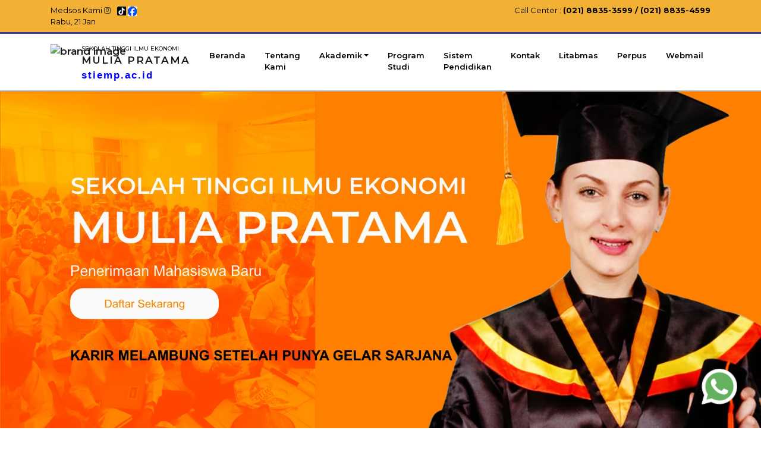

--- FILE ---
content_type: text/html; charset=UTF-8
request_url: https://stiemp.ac.id/berita-kampus/stimulus-covid-19-pencapaian-target-iklim-dan-tantangan-sektor-bisnis
body_size: 11294
content:
<!DOCTYPE html>
<html lang="en">

<head>
  <meta charset="utf-8">
  <meta http-equiv="X-UA-Compatible" content="IE=edge">
  <meta name="viewport" content="width=device-width,initial-scale=1,shrink-to-fit=no">
  <meta name="google" content="notranslate">
  <meta name="author" content="STIE Mulia Pratama">
  <meta name="description" content="Sekolah Tinggi Ilmu Ekonomi (STIE) Mulia Pratama, The Spirit of Education">
  <link rel="icon" href="https://stiemp.ac.id/favicon.ico">
  <title>STIE Mulia Pratama</title>
  <link rel="canonical" href="https://stiemp.ac.id/"/>
  <meta name="contact" content="(021) 8835-3599">
  <meta name="language" content="id">
  <meta name="geo.country" content="id">
  <meta name="geo.placename" content="Indonesia">
  <meta name="mobile-web-app-capable" content="yes">
  <meta name="theme-color" content="#F2B035">
  <meta name="apple-mobile-web-app-capable" content="yes">
  <meta name="apple-mobile-web-app-status-bar-style" content="#F2B035">
  <meta name="apple-mobile-web-app-title" content="STIE Mulia Pratama">
  <link rel="apple-touch-icon" href="https://stiemp.ac.id/assets/img/icons/apple-touch-icon-152x152.png">
  <link rel="mask-icon" href="https://stiemp.ac.id/assets/img/icons/safari-pinned-tab.svg" color="#f2b035">
  <meta name="msapplication-TileImage" content="https://stiemp.ac.id/assets/img/icons/msapplication-icon-144x144.png">
  <meta name="msapplication-TileColor" content="#F2B035">
  <link rel="icon" type="image/png" sizes="32x32" href="https://stiemp.ac.id/assets/img/icons/favicon-32x32.png">
  <link rel="icon" type="image/png" sizes="16x16" href="https://stiemp.ac.id/assets/img/icons/favicon-16x16.png">
  <link rel="manifest" href="https://stiemp.ac.id/manifest.json">
  <meta name="google-site-verification" content="6TOTtGsVAFckcGYxd0jKOgO1cwuHpgR7CQUnRZh9SvM" />
  <link rel="stylesheet" href="https://stiemp.ac.id/assets/vendors/bootstrap/css/bootstrap.min.css">
  <link rel="stylesheet" href="https://stiemp.ac.id/assets/vendors/font-awesome/css/font-awesome.min.css">
  <link rel="stylesheet" href="https://stiemp.ac.id/assets/css/style.css">
  <link href="https://fonts.googleapis.com/css2?family=Montserrat:wght@300;400;500;600;700;800&display=swap" rel="stylesheet">
  <script src="https://stiemp.ac.id/assets/vendors/jquery/jquery.min.js"></script>
  <script src="https://stiemp.ac.id/assets/js/lazyload.min.js"></script>
</head>

<body>
  <!-- skippy -->
  <div class="skippy">
    <div class="container">
      <div class="d-flex justify-content-between">
        <div class="mr-2">Medsos Kami<br class="d-block d-sm-none">
          <i class="fa fa-instagram mr-2 text-dark"></i>
          <a href="https://www.tiktok.com/@stiemuliapratama" target="_blank"><img src="https://stiemp.ac.id/assets/img/tiktok.png" width="15"></a>
           <a href="https://www.facebook.com/kampus.stiemp" target="_blank"><img src="https://stiemp.ac.id/assets/img/fb.png" width="15"></a>         
          <br>
          Rabu, 21 Jan</div>
        <div class="">Call Center : <br class="d-block d-sm-none"><strong>(021) 8835-3599 / (021) 8835-4599</strong></div>
      </div>
    </div>
  </div>

  <!-- navigation -->
  <nav class="navbar navbar-expand-lg navbar-light bg-white" style="border-bottom: 2px solid #afafaf">
    <div class="container">
      <a class="navbar-brand mt-1" href="/">
        <div class="media">
          <img src="assets/img/brand.webp" width="36" height="36" class="lazy mr-3" alt="brand image">
          <div class="media-body">
            <span class="my-0 py-0 fw-500 d-block" style="font-size: 10px">SEKOLAH TINGGI ILMU EKONOMI</span>
            <span class="my-0 py-0" style="letter-spacing: 2px;">MULIA PRATAMA<br><font face="Arial" color="blue">stiemp.ac.id</font></span>
          </div>
        </div>
      </a>
      <button class="navbar-toggler" type="button" data-toggle="collapse" data-target="#navbarCollapse" aria-controls="navbarCollapse" aria-expanded="false" aria-label="Toggle navigation">
        <span class="navbar-toggler-icon"></span>
      </button>
      <div class="collapse navbar-collapse" id="navbarCollapse">
        <ul class="navbar-nav ml-auto" id="top-menu">
          <li class="nav-item"><a class="nav-link" href="">Beranda</a></li>
          <li class="nav-item"><a class="nav-link" href="tentang">Tentang Kami</a></li>
          <li class="nav-item dropdown">
            <a class="nav-link dropdown-toggle" href="#" id="navbarDropdownMenuLink" role="button" data-toggle="dropdown" aria-haspopup="true" aria-expanded="false">Akademik</a>
            <div class="dropdown-menu" aria-labelledby="navbarDropdownMenuLink">
              <a class="dropdown-item" href="http://siak.stiemp.ac.id/_s/" target="_blank">Lecture-OL <i class="fa fa-external-link text-dark float-right"></i></a>
              <a class="dropdown-item" href="http://siak.stiemp.ac.id/_m/" target="_blank">Student-OL <i class="fa fa-external-link text-dark float-right"></i></a>
              <a class="dropdown-item" href="https://ejournal.stiemp.ac.id/" target="_blank">e-Journal <i class="fa fa-external-link text-dark float-right"></i></a>
              <a class="dropdown-item" href="https://sister-pt.kemdikbud.go.id/" target="_blank">SISTER <i class="fa fa-external-link text-dark float-right"></i></a>
            </div>
          </li>
          <li class="nav-item"><a class="nav-link" href="program-studi">Program Studi</a></li>
          <li class="nav-item"><a class="nav-link" href="sistem-pendidikan">Sistem Pendidikan</a></li>
          <li class="nav-item"><a class="nav-link" href="kontak">Kontak</a></li>
          <!--<li class="nav-item"><a class="nav-link" href="info-corona">Info Corona</a></li>-->
          <li class="nav-item"><a class="nav-link" href="panduan-litabmas">Litabmas</a></li>
          <li class="nav-item"><a class="nav-link" href="https://perpus.stiemp.ac.id/" target="_blank">Perpus</a></li>
          <li class="nav-item"><a class="nav-link" href="https://webmail.stiemp.ac.id/" target="_blank">Webmail</a></li>
        </ul>
      </div>
    </div>
  </nav>

  <link rel="stylesheet" href="assets/vendors/owl.carousel/owl.carousel.min.css">
<link rel="stylesheet" href="assets/vendors/owl.carousel/owl.theme.default.min.css">

<style>
.beranda {
  background-color: #FF8000 !important;
  color: #fff !important;
  padding-bottom: 150px;
}

.bg-shape-1-dark {
  background-image: url('https://stiemp.ac.id/assets/img/shape-1-dark.webp');
  background-repeat: no-repeat;
  background-position: center center;
  background-size: contain;
}

.bg-shape-2-dark {
  background-image: url('https://stiemp.ac.id/assets/img/shape-2-dark.webp');
  background-repeat: no-repeat;
  background-position: center center;
  background-size: contain;
}

.bg-tes {
  background-image: url('https://stiemp.ac.id/assets/img/figure-form-dark.webp');
  background-repeat: no-repeat;
  background-position: center center;
  background-size: cover;
}

.bg-indigo-light {
  background-color: #2E3192;
  color: #fff;
}

.border-light-bottom {
  border-bottom: 2px solid #fff;
}

.bg-orange {
  background-color: #f2b035;
  color: #fff;
}

.bg-orange-300 {
  background-color: #f2b035;
  color: #2e3192;
}

.decoration-line {
  width: 40px;
  background-color: #2E3192;
  height: 3px;
}

.text-mute {
  color: #ccc !important;
}

.text-indigo {
  color: #2E3192 !important;
}

.line-orange-b:before {
  background-color: #2E3192;
  content: "";
  display: inline-block;
  height: 3px;
  position: relative;
  vertical-align: middle;
  width: 80px;
  margin-right: 20px;
}

.line-orange-a:after {
  background-color: #2E3192;
  content: "";
  display: inline-block;
  height: 3px;
  position: relative;
  vertical-align: middle;
  width: 80px;
  margin-left: 20px;
}

.nav-pills .nav-link.active,
.nav-pills .show > .nav-link {
  background-color: #2E3192;
}

.nav-pills .nav-link {
  color: #fff;
  border-radius: 0;
}
</style>

<div class="beranda">

  <div id="imgSlider" class="carousel slide" data-ride="carousel">
    <div class="carousel-inner">
            <div class="carousel-item active" data-interval="3000">
        <a href="https://stiemp.ac.id//form-pendaftaran" target="_blank">
          <img src="https://stiemp.ac.id/uploads/img/header/75b6f81cde38543e8ea700d49b0ac1be.webp" class="lazy d-block w-100" alt="slide liliana">
        </a>
      </div>
            <div class="carousel-item " data-interval="3000">
        <a href="/" target="_blank">
          <img src="https://stiemp.ac.id/uploads/img/header/e66c4c6cb1a7238c0af980b599a88c4c.webp" class="lazy d-block w-100" alt="STIE MP 1">
        </a>
      </div>
            <div class="carousel-item " data-interval="3000">
        <a href="/form-pendaftaran" target="_blank">
          <img src="https://stiemp.ac.id/uploads/img/header/db57c43bea20e0cbae1506f78661260d.webp" class="lazy d-block w-100" alt="100 PENDAFTAR PERTAMA">
        </a>
      </div>
            <div class="carousel-item " data-interval="3000">
        <a href="https://stiemp.ac.id/form-pendaftaran" target="_blank">
          <img src="https://stiemp.ac.id/uploads/img/header/eeb0e66866d7382f78c7d406a1a7ca47.webp" class="lazy d-block w-100" alt="ICOGOIA - IORA Certificate (2020)">
        </a>
      </div>
            <div class="carousel-item " data-interval="3000">
        <a href="https://kip-kuliah.kemdikbud.go.id/" target="_blank">
          <img src="https://stiemp.ac.id/uploads/img/header/fed3ad76a6a8fa20ef79e8a36f8fb0f7.webp" class="lazy d-block w-100" alt="KIP Kuliah">
        </a>
      </div>
          </div>
  </div>
  <div class="container mt-3">

    <section class="row my-5">
      <div class="col-md-12">
        <div class="decoration-line mb-4">&nbsp;</div>
        <h2 class="fw-600">Berita Kampus 
  
</h2>
      </div>
    </section>

<div class="col-md-12">
    <section class="bg-orange-300 p-1 mb-4">
      <div class="row text-center">

 <h2>Rabu, 07 Jan 2026 <a href='view/video-pendek-dari-lulusan-stie-mulia-pratama-ferdinan-putra-luhut-hasibuan-npm-2021204793-sukses-bekerja-di-jepang'>Video Pendek dari Lulusan STIE Mulia Pratama FERDINAN PUTRA LUHUT HASIBUAN NPM 2021204793, Sukses Bekerja di Jepang</a>
 
</h2><br><br><h2>Senin, 22 Des 2025 <a href='view/stie-mulia-pratama-selenggarakan-pelatihan-pembuatan-toko-online-bagi-mahasiswa-akuntansi'>STIE Mulia Pratama Selenggarakan Pelatihan Pembuatan Toko Online bagi Mahasiswa Akuntansi</a>
 
</h2><br><br><h2>Senin, 15 Des 2025 <a href='view/libur-natal-desember-2025-dan-tahun-baru-2026'>Libur Natal Desember 2025 dan Tahun Baru 2026</a>
 
</h2><br><br><h2>Rabu, 10 Des 2025 <a href='view/bimtek-pelaksanaan-dan-penulisan-jurnal-pkm-stie-mulia-pratama'>BIMTEK Pelaksanaan dan Penulisan Jurnal PKM STIE Mulia Pratama</a>
 
</h2><br><br><h2>Kamis, 04 Des 2025 <a href='view/brosur-desember-2025-penerimaan-mahasiswa-baru-s1-akuntansi-pilihan-jurusan-1akuntansi-perpajakan-2-pemeriksaan-akuntansi'>BROSUR Desember 2025 - Penerimaan Mahasiswa Baru S1 Akuntansi - Pilihan Jurusan : 1.Akuntansi Perpajakan  2. Pemeriksaan Akuntansi</a>
 
</h2><br><br><h2>Rabu, 03 Des 2025 <a href='view/alit-jamaludin-se-ketua-fraksi-partai-kebangkitan-bangsa-dprd-kota-bekasi-2025-2029'>ALIT JAMALUDIN, S.E - KETUA FRAKSI Partai Kebangkitan Bangsa DPRD KOTA BEKASI 2025-2029</a>
 
</h2><br><br><h2>Sabtu, 29 Nop 2025 <a href='view/telah-meninggal-dunia-dan-kembali-ke-rahmat-allah-swt-bapak-raden-bawono-baskorodewo'>Telah Meninggal Dunia dan Kembali ke Rahmat Allah SWT, Bapak Raden Bawono Baskorodewo</a>
 
</h2><br><br><h2>Kamis, 20 Nop 2025 <a href='view/stie-mulia-pratama-wisuda-2025'>STIE MULIA PRATAMA - Wisuda 2025 </a>
 
</h2><br><br><h2>Rabu, 19 Nop 2025 <a href='view/podcast-bersama-ketua-kampus-stie-mulia-pratama'>PODCAST BERSAMA KETUA KAMPUS STIE MULIA PRATAMA</a>
 
</h2><br><br><h2>Senin, 10 Nop 2025 <a href='view/pengumuman-uts-susulan-dan-perkuliahan-aktif-kembali-pada-hari-senin-17-november-2025'>PENGUMUMAN UTS SUSULAN dan Perkuliahan aktif kembali pada hari Senin, 17 November 2025</a>
 
</h2><br><br><h2>Sabtu, 1 Nov 2025 <a href='view/selamat-kepada-seluruh-wisudawanti-stie-mulia-pratama-bekasi-hotel-horison-bekasi-sabtu-1-november-2025'>Selamat kepada seluruh wisudawan/ti STIE Mulia Pratama Bekasi Hotel Horison Bekasi - Sabtu, 1 November 2025</a>
 
</h2><br><br><h2>Kamis, 30 Okt 2025 <a href='view/silaturahim-stie-mulia-pratama-bersama-ketua-alumni'>Silaturahim STIE Mulia Pratama bersama Ketua Alumni</a>
 
</h2><br><br><h2>Rabu, 29 Okt 2025 <a href='view/selamat-atas-terpilihnya-ketua-organisasi-keluarga-besar-alumni-stie-mulia-pratama-2025-2029'>SELAMAT ATAS TERPILIHNYA KETUA ORGANISASI KELUARGA BESAR ALUMNI STIE MULIA PRATAMA 2025 - 2029</a>
 
</h2><br><br><h2>Sabtu, 18 Okt 2025 <a href='view/jadwal-uts-semester-ganjil-20252026'>Jadwal UTS Semester Ganjil 2025/2026</a>
 
</h2><br><br><h2>Rabu, 15 Okt 2025 <a href='view/reminder-untuk-calon-wisudawan-kegiatan-pengambilan-foto-ijazah-besok-kamis-16-oktober-2025'>REMINDER Untuk Calon Wisudawan | Kegiatan pengambilan foto ijazah besok, Kamis, 16 Oktober 2025</a>
 
</h2><br><br><h2>Jumat, 10 Okt 2025 <a href='view/mari-bergabung-bersama-stie-mulia-pratama'>Mari Bergabung Bersama STIE MULIA PRATAMA</a>
 
</h2><br><br><h2>Jumat, 12 Sep 2025 <a href='view/pemberitahuan-pelaksanaan-batas-akhir-sidang-yudisium-wisuda-ta-20242025'>Pemberitahuan pelaksanaan Batas Akhir Sidang, Yudisium, Wisuda T.A 2024/2025</a>
 
</h2><br><br><h2>Minggu, 28 Sep 2025 <a href='view/kegiatan-implementasi-ai-ready-asean-di-stie-mulia-pratama'>KEGIATAN IMPLEMENTASI AI READY ASEAN DI STIE MULIA PRATAMA</a>
 
</h2><br><br>      </div>
    </section>
</div>


    <br>
    <section class="row my-5">
      <div class="col-md-12">
        <div class="decoration-line mb-4">&nbsp;</div>
        <h2 class="fw-600">Tentang kampus kami</h2>
      </div>
    </section>
    <section class="row">
      <div class="col-md-6 mb-3">
        <!-- 16:9 aspect ratio -->
        <div class="embed-responsive embed-responsive-16by9">
          <iframe class="lazy embed-responsive-item" src="https://www.youtube.com/embed/voQTvcV8RrU?si=eeFjiki4yXsXDvD9" frameborder="0" allow="accelerometer; autoplay; encrypted-media; gyroscope; picture-in-picture" allowfullscreen></iframe>
        </div>
      </div>
      <div class="col-md-5 my-auto ml-auto">
        <div class="bg-shape-1-dark p-3 small">
          <div class="decoration-line mb-3">&nbsp;</div>
          <p class="fw-500">Melihat kilas balik sekolah tinggi ilmu Ekonomi Mulia Pratama sejak tahun 1998. Yayasan
            Pencerdasan Bangsa telah menyelenggarakan pendidikan kursus-kursus komputer, perbankan dan perpajakan. Seiring
            dengan perkembangan tuntutan kebutuhan masyarakat tentang pendidikan tinggi, maka Yayasan Pencerdasan Bangsa
            mengembangkan lembaga menjadi perguruan tinggi menjadi Sekolah Tinggi Ilmu Ekonomi Mulia Pratama.</p>
          <p class="font-italic">
            <a href="tentang" class="text-white">Read more..</a>
          </p>
        </div>
      </div>
    </section>
    <br><br><br>


    <section class="bg-orange border border-light text-light text-center small clearfix">
      <nav class="nav nav-pills flex-column flex-sm-row" role="tablist">
        <a class="flex-sm-fill text-sm-center nav-link py-4 active" id="program-beasiswa-tab" data-toggle="pill" role="tab" aria-controls="program-beasiswa" aria-selected="true" href="#program-beasiswa">Program Beasiswa</a>
        <a class="flex-sm-fill text-sm-center nav-link py-4" id="proses-kegiatan-tab" data-toggle="pill" role="tab" aria-controls="proses-kegiatan" aria-selected="true" href="#proses-kegiatan">Proses Kegiatan Belajar Mengajar</a>
        <a class="flex-sm-fill text-sm-center nav-link py-4" id="syarat-daftar-tab" data-toggle="pill" role="tab" aria-controls="syarat-daftar" aria-selected="true" href="#syarat-daftar">Syarat Pendaftaran</a>
      </nav>
    </section>
    <section class="tab-content" id="pills-tabContent">
      <div class="tab-pane fade show active" id="program-beasiswa" role="tabpanel" aria-labelledby="program-beasiswa-tab">
        <div class="row">
          <div class="col-md-10 mx-auto">
            <article class="m-md-5 p-4 p-md-5">
              <p class="lead fw-500">Program beasiswa diberikan setiap 2 semester sekali kepada mahasiswa berprestasi maupun tidak mampu. Sekolah Tinggi Ilmu Ekonomi Mulia Pratama sudah memberikan beasiswa lebih dari 500 mahasiswa.</p>
            </article>
          </div>
        </div>
      </div>
      <div class="tab-pane fade" id="proses-kegiatan" role="tabpanel" aria-labelledby="proses-kegiatan-tab">
        <div class="row">
          <div class="col-md-10 mx-auto">
            <article class="m-md-5 p-4 p-md-5">
              <p class="lead fw-500">Pendekatan pembelajaran menggunakan pembelajaran berpusat pada mahasiswa (PBPM) agar lulusan Sekolah Tinggi Ilmu Ekonomi Mulia Pratama memiliki sikap mental dan etika profesi, pengetahuan, keterampilan, kreativitas,kemandirian, dan kepemimpinan yang unggul sehingga dapat meningkatkan kualitas dan relevansi pendidikan.</p>
            </article>
          </div>
        </div>
      </div>
      <div class="tab-pane fade" id="syarat-daftar" role="tabpanel" aria-labelledby="syarat-daftar-tab">
        <div class="row">
          <div class="col-md-10 mx-auto">
            <article class="m-md-5 p-4 p-md-5">
              <ul class="lead fw-500">
                <li>Membayar uang Pendaftaran.</li>
                <li>Membayar biaya PKPM (Pengenalan Kampus &amp; Pengabdian Masyarakat - Jaket, Kaos, outbound, pengabdian masyarakat).</li>
                <li>Fotokopi Ijazah SLTA Sederajat.</li>
              </ul>
            </article>
          </div>
        </div>
      </div>
    </section>
    <br><br><br>
    <section class="row">
      <div class="col-md-5 mb-3">
        <h4 class="mb-3">Berita Kampus</h4>
                <div class="card border-0 small" style="background-color: transparent;">
          <img src="https://stiemp.ac.id/uploads/img/berita/d1a2ed6cf6500063f5156bf02812b9fc.webp" class="lazy card-img-top" alt="10 Kebiasaan Karyawan Berkinerja Tinggi yang Bisa Anda Contoh">
          <div class="card-body px-0 pt-2">
            <p class="mb-2">
                <i class="fa fa-user-circle-o fa-fw mr-1"></i> STIE Mulia Pratama, <i class="fa fa-calendar fa-fw ml-2 mr-1"></i> January 16, 2025            </p>
            <h5 class="card-title h6 fw-600">10 Kebiasaan Karyawan Berkinerja Tinggi yang Bisa Anda Contoh</h5>
            <p class="card-text fw-500">Karyawan berkinerja tinggi atau high-performance employee memiliki pengaruh besar dan berkinerja tinggi untuk perusahaannya <a style="color: black" href="/berita-kampus/10-kebiasaan-karyawan-berkinerja-tinggi-yang-bisa-anda-contoh">&raquo; Lanjutkan membaca..</a></p>
            <p class="mt-4"><a href="/berita-kampus" class="btn btn-light rounded-pill text-indigo fw-600">Selengkapnya ...</a></p>
          </div>
        </div>
      </div>
      <div class="col-md-6 ml-auto">
        <div class="bg-shape-2-dark small">
          <h4 class="mb-4"><u>Kegiatan Kampus</u></h4>
          <!-- looping partition data -->
                    <p class="mt-2">
            <a href="/kegiatan-kampus" class="btn btn-light rounded-pill text-indigo fw-600">Selengkapnya ...</a>
          </p>
        </div>
      </div>
    </section>
    <br><br><br><br>
    <section class="text-center">
      <div class="decoration-line mb-2 mx-auto"></div>
      <h3 class="fw-600">Program Studi</h3>
    </section>
    <br><br><br>
    <section class="row text-center small">
      <div class="col-md-4 ml-auto mr-md-5 mb-5">
        <p class="mb-4"><img src="https://stiemp.ac.id/assets/img/program-1.webp" alt="" class="lazy img-fluid w-100"></p>
        <h4 class="fw-600 mb-4">AKUNTANSI</h4>
        <p class="">Akuntansi Perpajakan, <br>Akuntansi Pemeriksaan, &amp;<br>Akuntansi Manajemen</p>
      </div>
      <!-- <div class="col-md-1">&nbsp;</div> -->
      <div class="col-md-4 mr-auto">
        <p class="mb-4"><img src="/assets/img/program-2.webp" alt="" class="lazy img-fluid w-100"></p>
        <h4 class="fw-600 mb-4">MANAJEMEN</h4>
        <p class="">Manajemen Keuangan,<br>Manajemen Pemasaran,<br>Manajemen Produksi,<br>&amp; Manajemen Sumber Daya<br>Manusia</p>
      </div>
    </section>
    <br><br><br><br>
    <h6 class="line-orange-b fw-600 mb-4"> Pendaftaran Online</h6>
    <section class="bg-orange text-light small">
      <div class="row no-gutters">
        <div class="col-md-7">
          <img src="assets/img/figure-form.webp" alt="figure-form" class="lazy img-fluid w-100 h-100">
        </div>
        <div class="col-md-5 bg-tes p-0">
          <div class="p-3 pl-md-3 pr-md-5">
            <br><br><br><br><br>
            <div class="decoration-line bg-light mt-md-5 mb-md-4 d-none d-sm-block"></div>
            <h3 class="">Yuk daftarkan dirimu di STIE Mulia Pratama</h3>
            <div class="pt-md-4 mb-5">
              <a href="form-pendaftaran" class="btn btn-light rounded-pill text-indigo fw-600">Daftar Sekarang</a>
            </div>
          </div>
        </div>
      </div>
    </section>
    <br><br><br><br>
    <h6 class="line-orange-a fw-600 mb-4">Alumni</h6>
    <div class="app-alumni">
      <div class="owl-carousel">
              <a href="cerita-alumni" style="text-decoration: none;" title="Click to see more..">
          <div class="row no-gutters">
              <div class="col-4 bg-indigo-light">
                <div class="d-flex flex-column align-content-stretch pt-3 px-3 text-center">
                  <img src="https://stiemp.ac.id/uploads/img/alumni/46707d336dfddc68643017af4c618db3.webp" width="135" height="135" alt="..." class="lazy img-fluid rounded-circle align-self-center mb-2">
                  <h6 class="align-self-center">Mohammad Muhlisin</h6>
                  <p class="align-self-center small">FBM @Le Dian Hotel & Cottage and @Le Semar Hotel </p>
                </div>
              </div>
              <div class="col-8 bg-light text-indigo small">
                <div class="d-flex align-content-stretch h-100 p-5">
                  <div class="align-self-center">
                    <i class="fa fa-quote-right fa-2x mr-2 text-muted font-italic"></i>
                    <br>
                    <p class="text-center fw-500">https://www.linkedin.com/in/mohammad-muhlisin-13451342/</p>
                    <i class="fa fa-quote-left float-right fa-2x mr-2 text-muted font-italic"></i>
                  </div>
                </div>
              </div>
          </div>
        </a>
              <a href="/cerita-alumni" style="text-decoration: none;" title="Click to see more..">
          <div class="row no-gutters">
              <div class="col-4 bg-indigo-light">
                <div class="d-flex flex-column align-content-stretch pt-3 px-3 text-center">
                  <img src="https://stiemp.ac.id/uploads/img/alumni/4acea20bed38f4c37c248a1607e73eea.webp" width="135" height="135" alt="..." class="lazy img-fluid rounded-circle align-self-center mb-2">
                  <h6 class="align-self-center">Romandhon</h6>
                  <p class="align-self-center small">Dosen</p>
                </div>
              </div>
              <div class="col-8 bg-light text-indigo small">
                <div class="d-flex align-content-stretch h-100 p-5">
                  <div class="align-self-center">
                    <i class="fa fa-quote-right fa-2x mr-2 text-muted font-italic"></i>
                    <br>
                    <p class="text-center fw-500">Lulusan STIE Mulia Pratama tahun 2003 dan saat ini menjadi Dosen di Universitas Sains Al Quran
https://sdm.unsiq.ac.id/index.php?kdsdm=306&cr=</p>
                    <i class="fa fa-quote-left float-right fa-2x mr-2 text-muted font-italic"></i>
                  </div>
                </div>
              </div>
          </div>
        </a>
              <a href="cerita-alumni" style="text-decoration: none;" title="Click to see more..">
          <div class="row no-gutters">
              <div class="col-4 bg-indigo-light">
                <div class="d-flex flex-column align-content-stretch pt-3 px-3 text-center">
                  <img src="https://stiemp.ac.id/uploads/img/alumni/17ead24d5ff39c474a3994401d35d032.webp" width="135" height="135" alt="..." class="lazy img-fluid rounded-circle align-self-center mb-2">
                  <h6 class="align-self-center">KARABAEVA ILYANA VYACHESLAVOVNA</h6>
                  <p class="align-self-center small">Marketing Manager Startup</p>
                </div>
              </div>
              <div class="col-8 bg-light text-indigo small">
                <div class="d-flex align-content-stretch h-100 p-5">
                  <div class="align-self-center">
                    <i class="fa fa-quote-right fa-2x mr-2 text-muted font-italic"></i>
                    <br>
                    <p class="text-center fw-500">Terimakasih STIE Mulia Pratama, di sini saya belajar banyak tentang pendidikan di Indonesia. Tidak hanya itu, saya juga banyak belajar tentang Budaya di Indonesia yang beraneka ragam. </p>
                    <i class="fa fa-quote-left float-right fa-2x mr-2 text-muted font-italic"></i>
                  </div>
                </div>
              </div>
          </div>
        </a>
              <a href="cerita-alumni" style="text-decoration: none;" title="Click to see more..">
          <div class="row no-gutters">
              <div class="col-4 bg-indigo-light">
                <div class="d-flex flex-column align-content-stretch pt-3 px-3 text-center">
                  <img src="uploads/img/alumni/a68e4b291fafaf09887a2328f7c2e565.webp" width="135" height="135" alt="..." class="lazy img-fluid rounded-circle align-self-center mb-2">
                  <h6 class="align-self-center">Fery Kurnia</h6>
                  <p class="align-self-center small">PEMPROV JAWA BARAT Subbid Hubungan Antar Lembaga</p>
                </div>
              </div>
              <div class="col-8 bg-light text-indigo small">
                <div class="d-flex align-content-stretch h-100 p-5">
                  <div class="align-self-center">
                    <i class="fa fa-quote-right fa-2x mr-2 text-muted font-italic"></i>
                    <br>
                    <p class="text-center fw-500">Semoga Tuhan menjadikan kita pribadi-pribadi teladan yang membangun kerinduan pada banyak jiwa untuk menjadi pribadi yang ikhlas hidup dalam kebaikan.</p>
                    <i class="fa fa-quote-left float-right fa-2x mr-2 text-muted font-italic"></i>
                  </div>
                </div>
              </div>
          </div>
        </a>
              <a href="cerita-alumni" style="text-decoration: none;" title="Click to see more..">
          <div class="row no-gutters">
              <div class="col-4 bg-indigo-light">
                <div class="d-flex flex-column align-content-stretch pt-3 px-3 text-center">
                  <img src="https://stiemp.ac.id/uploads/img/alumni/60d3c2d74fde5eee9e32c13cc99ebb5c.webp" width="135" height="135" alt="..." class="lazy img-fluid rounded-circle align-self-center mb-2">
                  <h6 class="align-self-center">Ian Sugianto, S.E.</h6>
                  <p class="align-self-center small">Regional Manager di Perusahaan Multifinance</p>
                </div>
              </div>
              <div class="col-8 bg-light text-indigo small">
                <div class="d-flex align-content-stretch h-100 p-5">
                  <div class="align-self-center">
                    <i class="fa fa-quote-right fa-2x mr-2 text-muted font-italic"></i>
                    <br>
                    <p class="text-center fw-500">"STIE Mulia Pratama merupakan Lumbung Pencetak Profesional serta Pengusaha Muda yang Kreatif, Inovatif, dan Berdaya Saing di era Revolusi Industri 4.0 sekarang ini.</p>
                    <i class="fa fa-quote-left float-right fa-2x mr-2 text-muted font-italic"></i>
                  </div>
                </div>
              </div>
          </div>
        </a>
              <a href="cerita-alumni" style="text-decoration: none;" title="Click to see more..">
          <div class="row no-gutters">
              <div class="col-4 bg-indigo-light">
                <div class="d-flex flex-column align-content-stretch pt-3 px-3 text-center">
                  <img src="https://stiemp.ac.id/uploads/img/alumni/dc4a95c2b58093d73427682d00cdb54a.webp" width="135" height="135" alt="..." class="lazy img-fluid rounded-circle align-self-center mb-2">
                  <h6 class="align-self-center">Sentot Yoga Tamtomo</h6>
                  <p class="align-self-center small">GM KBN SBU Prima </p>
                </div>
              </div>
              <div class="col-8 bg-light text-indigo small">
                <div class="d-flex align-content-stretch h-100 p-5">
                  <div class="align-self-center">
                    <i class="fa fa-quote-right fa-2x mr-2 text-muted font-italic"></i>
                    <br>
                    <p class="text-center fw-500">Jangan pernah menyerah. Selalu berusaha menjadi yang terbaik.</p>
                    <i class="fa fa-quote-left float-right fa-2x mr-2 text-muted font-italic"></i>
                  </div>
                </div>
              </div>
          </div>
        </a>
              <a href="cerita-alumni" style="text-decoration: none;" title="Click to see more..">
          <div class="row no-gutters">
              <div class="col-4 bg-indigo-light">
                <div class="d-flex flex-column align-content-stretch pt-3 px-3 text-center">
                  <img src="https://stiemp.ac.id/uploads/img/alumni/1509c105a035e9b308ab1c02d3571386.webp" width="135" height="135" alt="..." class="lazy img-fluid rounded-circle align-self-center mb-2">
                  <h6 class="align-self-center">Brigjen TNI Rudy Adrianto, S.E.</h6>
                  <p class="align-self-center small">Penmil PTRI PBB</p>
                </div>
              </div>
              <div class="col-8 bg-light text-indigo small">
                <div class="d-flex align-content-stretch h-100 p-5">
                  <div class="align-self-center">
                    <i class="fa fa-quote-right fa-2x mr-2 text-muted font-italic"></i>
                    <br>
                    <p class="text-center fw-500">STIE Mulia Pratama memiliki Kedisiplinan, tujuan serta konsistensi yang mumpuni. Pendidikan yang terpadu menghasilkan output yang baik untuk Masyarakat dan Bangsa Indonesia</p>
                    <i class="fa fa-quote-left float-right fa-2x mr-2 text-muted font-italic"></i>
                  </div>
                </div>
              </div>
          </div>
        </a>
              <a href="https://stiemp.ac.id/cerita-alumni" style="text-decoration: none;" title="Click to see more..">
          <div class="row no-gutters">
              <div class="col-4 bg-indigo-light">
                <div class="d-flex flex-column align-content-stretch pt-3 px-3 text-center">
                  <img src="https://stiemp.ac.id/uploads/img/alumni/abdeb02261f1e7b15c72f57c176f58b8.webp" width="135" height="135" alt="..." class="lazy img-fluid rounded-circle align-self-center mb-2">
                  <h6 class="align-self-center">Bona Septano</h6>
                  <p class="align-self-center small">Professional Badminton Athlete</p>
                </div>
              </div>
              <div class="col-8 bg-light text-indigo small">
                <div class="d-flex align-content-stretch h-100 p-5">
                  <div class="align-self-center">
                    <i class="fa fa-quote-right fa-2x mr-2 text-muted font-italic"></i>
                    <br>
                    <p class="text-center fw-500">Bagi saya, Sekolah TInggi Ilmu Ekonomi Mulia Pratama memberikan pendidikan terbaik sehingga para mahasiswanya dapat bersaing dengan bidang pekerjaan yang sesuai.</p>
                    <i class="fa fa-quote-left float-right fa-2x mr-2 text-muted font-italic"></i>
                  </div>
                </div>
              </div>
          </div>
        </a>
              <a href="https://stiemp.ac.id/cerita-alumni" style="text-decoration: none;" title="Click to see more..">
          <div class="row no-gutters">
              <div class="col-4 bg-indigo-light">
                <div class="d-flex flex-column align-content-stretch pt-3 px-3 text-center">
                  <img src="https://stiemp.ac.id/uploads/img/alumni/311e5d1d0db325c6d0fbd963dceeaedd.webp" width="135" height="135" alt="..." class="lazy img-fluid rounded-circle align-self-center mb-2">
                  <h6 class="align-self-center">Markis Kido</h6>
                  <p class="align-self-center small">Professional Badminton Athlete</p>
                </div>
              </div>
              <div class="col-8 bg-light text-indigo small">
                <div class="d-flex align-content-stretch h-100 p-5">
                  <div class="align-self-center">
                    <i class="fa fa-quote-right fa-2x mr-2 text-muted font-italic"></i>
                    <br>
                    <p class="text-center fw-500">Seiring berkembangnya zaman, serta arus perkembangan teknologi yang begitu pesat, Sekolah Tinggi Ilmu Ekonomi Mulia Pratama dapat menghasilkan produk unggul serta dapat bersaing di dunia pekerjaan</p>
                    <i class="fa fa-quote-left float-right fa-2x mr-2 text-muted font-italic"></i>
                  </div>
                </div>
              </div>
          </div>
        </a>
              <a href="https://stiemp.ac.id/cerita-alumni" style="text-decoration: none;" title="Click to see more..">
          <div class="row no-gutters">
              <div class="col-4 bg-indigo-light">
                <div class="d-flex flex-column align-content-stretch pt-3 px-3 text-center">
                  <img src="https://stiemp.ac.id/uploads/img/alumni/1025d49d0d36ece6da36863367d48899.webp" width="135" height="135" alt="..." class="lazy img-fluid rounded-circle align-self-center mb-2">
                  <h6 class="align-self-center">Bambang Baedowi</h6>
                  <p class="align-self-center small">Badan Nasional Penanggulangan Bencana</p>
                </div>
              </div>
              <div class="col-8 bg-light text-indigo small">
                <div class="d-flex align-content-stretch h-100 p-5">
                  <div class="align-self-center">
                    <i class="fa fa-quote-right fa-2x mr-2 text-muted font-italic"></i>
                    <br>
                    <p class="text-center fw-500">bahagia dan duka itu silih berganti</p>
                    <i class="fa fa-quote-left float-right fa-2x mr-2 text-muted font-italic"></i>
                  </div>
                </div>
              </div>
          </div>
        </a>
              <a href="https://stiemp.ac.id/cerita-alumni" style="text-decoration: none;" title="Click to see more..">
          <div class="row no-gutters">
              <div class="col-4 bg-indigo-light">
                <div class="d-flex flex-column align-content-stretch pt-3 px-3 text-center">
                  <img src="https://stiemp.ac.id/uploads/img/alumni/e5fc8e26399994d3cdb1ec78f2caf3d6.webp" width="135" height="135" alt="..." class="lazy img-fluid rounded-circle align-self-center mb-2">
                  <h6 class="align-self-center">Agus Wibowo</h6>
                  <p class="align-self-center small">Perusahaan Gas Negara</p>
                </div>
              </div>
              <div class="col-8 bg-light text-indigo small">
                <div class="d-flex align-content-stretch h-100 p-5">
                  <div class="align-self-center">
                    <i class="fa fa-quote-right fa-2x mr-2 text-muted font-italic"></i>
                    <br>
                    <p class="text-center fw-500">keterbatasan membuatku ingin menjadi lebih baik dan berarti dengan memahami arti serta makna SABAR dan SYUKUR</p>
                    <i class="fa fa-quote-left float-right fa-2x mr-2 text-muted font-italic"></i>
                  </div>
                </div>
              </div>
          </div>
        </a>
              <a href="https://stiemp.ac.id/cerita-alumni" style="text-decoration: none;" title="Click to see more..">
          <div class="row no-gutters">
              <div class="col-4 bg-indigo-light">
                <div class="d-flex flex-column align-content-stretch pt-3 px-3 text-center">
                  <img src="https://stiemp.ac.id/uploads/img/alumni/7079756e61ffdc698ce0fe1bb6be467d.webp" width="135" height="135" alt="..." class="lazy img-fluid rounded-circle align-self-center mb-2">
                  <h6 class="align-self-center">Peter Hewarlela</h6>
                  <p class="align-self-center small">SKK Migas</p>
                </div>
              </div>
              <div class="col-8 bg-light text-indigo small">
                <div class="d-flex align-content-stretch h-100 p-5">
                  <div class="align-self-center">
                    <i class="fa fa-quote-right fa-2x mr-2 text-muted font-italic"></i>
                    <br>
                    <p class="text-center fw-500">Salam hangat, fine dan dahsyat</p>
                    <i class="fa fa-quote-left float-right fa-2x mr-2 text-muted font-italic"></i>
                  </div>
                </div>
              </div>
          </div>
        </a>
              <a href="https://stiemp.ac.id/cerita-alumni" style="text-decoration: none;" title="Click to see more..">
          <div class="row no-gutters">
              <div class="col-4 bg-indigo-light">
                <div class="d-flex flex-column align-content-stretch pt-3 px-3 text-center">
                  <img src="https://stiemp.ac.id/uploads/img/alumni/b98255e9f3b81635b6fb0035149db704.webp" width="135" height="135" alt="..." class="lazy img-fluid rounded-circle align-self-center mb-2">
                  <h6 class="align-self-center">Yoga Sutaryo</h6>
                  <p class="align-self-center small">PSIK Group</p>
                </div>
              </div>
              <div class="col-8 bg-light text-indigo small">
                <div class="d-flex align-content-stretch h-100 p-5">
                  <div class="align-self-center">
                    <i class="fa fa-quote-right fa-2x mr-2 text-muted font-italic"></i>
                    <br>
                    <p class="text-center fw-500">Dengan Ilmu hidup kita lebih mudah, dg Agama hidup kita lebih terarah dan dg Seni hidup kita lebih indah</p>
                    <i class="fa fa-quote-left float-right fa-2x mr-2 text-muted font-italic"></i>
                  </div>
                </div>
              </div>
          </div>
        </a>
              <a href="https://stiemp.ac.id/cerita-alumni" style="text-decoration: none;" title="Click to see more..">
          <div class="row no-gutters">
              <div class="col-4 bg-indigo-light">
                <div class="d-flex flex-column align-content-stretch pt-3 px-3 text-center">
                  <img src="https://stiemp.ac.id/uploads/img/alumni/ce2a288a6196f7f6c21d527d2dcf148e.webp" width="135" height="135" alt="..." class="lazy img-fluid rounded-circle align-self-center mb-2">
                  <h6 class="align-self-center">Arifah</h6>
                  <p class="align-self-center small">Accounting Manager</p>
                </div>
              </div>
              <div class="col-8 bg-light text-indigo small">
                <div class="d-flex align-content-stretch h-100 p-5">
                  <div class="align-self-center">
                    <i class="fa fa-quote-right fa-2x mr-2 text-muted font-italic"></i>
                    <br>
                    <p class="text-center fw-500">Experienced Accounting Finance Manager with a demonstrated history of working in the food & beverages industry. Skilled in Budgeting, Accounting, Internal Controls, Management, and Financial.</p>
                    <i class="fa fa-quote-left float-right fa-2x mr-2 text-muted font-italic"></i>
                  </div>
                </div>
              </div>
          </div>
        </a>
              <a href="https://stiemp.ac.id/cerita-alumni" style="text-decoration: none;" title="Click to see more..">
          <div class="row no-gutters">
              <div class="col-4 bg-indigo-light">
                <div class="d-flex flex-column align-content-stretch pt-3 px-3 text-center">
                  <img src="https://stiemp.ac.id/uploads/img/alumni/c5519b241b111089c9e8275f67f56413.webp" width="135" height="135" alt="..." class="lazy img-fluid rounded-circle align-self-center mb-2">
                  <h6 class="align-self-center">Agus Setyono</h6>
                  <p class="align-self-center small">Marketing Gravure di PT. TOYO INK INDONESIA</p>
                </div>
              </div>
              <div class="col-8 bg-light text-indigo small">
                <div class="d-flex align-content-stretch h-100 p-5">
                  <div class="align-self-center">
                    <i class="fa fa-quote-right fa-2x mr-2 text-muted font-italic"></i>
                    <br>
                    <p class="text-center fw-500">linkedin.com/in/agus-setyono-8615a543</p>
                    <i class="fa fa-quote-left float-right fa-2x mr-2 text-muted font-italic"></i>
                  </div>
                </div>
              </div>
          </div>
        </a>
              <a href="https://stiemp.ac.id/cerita-alumni" style="text-decoration: none;" title="Click to see more..">
          <div class="row no-gutters">
              <div class="col-4 bg-indigo-light">
                <div class="d-flex flex-column align-content-stretch pt-3 px-3 text-center">
                  <img src="https://stiemp.ac.id/uploads/img/alumni/10f7a54b80b41a62083a9339384aa7dd.webp" width="135" height="135" alt="..." class="lazy img-fluid rounded-circle align-self-center mb-2">
                  <h6 class="align-self-center">Rustandi</h6>
                  <p class="align-self-center small">Procurement and Supply Chain Management, Business </p>
                </div>
              </div>
              <div class="col-8 bg-light text-indigo small">
                <div class="d-flex align-content-stretch h-100 p-5">
                  <div class="align-self-center">
                    <i class="fa fa-quote-right fa-2x mr-2 text-muted font-italic"></i>
                    <br>
                    <p class="text-center fw-500">More than 20 years’ experience at Manufacturing, Contractor and Forwarding, Hospitality Company as Supply Chain Function and Business Development. Results-driven, hardworking, and ...</p>
                    <i class="fa fa-quote-left float-right fa-2x mr-2 text-muted font-italic"></i>
                  </div>
                </div>
              </div>
          </div>
        </a>
              <a href="https://stiemp.ac.id/cerita-alumni" style="text-decoration: none;" title="Click to see more..">
          <div class="row no-gutters">
              <div class="col-4 bg-indigo-light">
                <div class="d-flex flex-column align-content-stretch pt-3 px-3 text-center">
                  <img src="https://stiemp.ac.id/uploads/img/alumni/f4fa0f827cf84510fc9056d5a5147110.webp" width="135" height="135" alt="..." class="lazy img-fluid rounded-circle align-self-center mb-2">
                  <h6 class="align-self-center">Riris Dominica Aritonang</h6>
                  <p class="align-self-center small">General Affair Administration at PT. MRT Jakarta</p>
                </div>
              </div>
              <div class="col-8 bg-light text-indigo small">
                <div class="d-flex align-content-stretch h-100 p-5">
                  <div class="align-self-center">
                    <i class="fa fa-quote-right fa-2x mr-2 text-muted font-italic"></i>
                    <br>
                    <p class="text-center fw-500">An ambitious dreamer who always fell in love with how human interacts with each other, whether it's joking around, sharing stories, and of course, the dynamicity of pushing others to be better.</p>
                    <i class="fa fa-quote-left float-right fa-2x mr-2 text-muted font-italic"></i>
                  </div>
                </div>
              </div>
          </div>
        </a>
              <a href="https://stiemp.ac.id/cerita-alumni" style="text-decoration: none;" title="Click to see more..">
          <div class="row no-gutters">
              <div class="col-4 bg-indigo-light">
                <div class="d-flex flex-column align-content-stretch pt-3 px-3 text-center">
                  <img src="https://stiemp.ac.id/uploads/img/alumni/5e180f230b47d71bd9840f780773d9e8.webp" width="135" height="135" alt="..." class="lazy img-fluid rounded-circle align-self-center mb-2">
                  <h6 class="align-self-center">Richiana Sibarani</h6>
                  <p class="align-self-center small">Finance dan Audit</p>
                </div>
              </div>
              <div class="col-8 bg-light text-indigo small">
                <div class="d-flex align-content-stretch h-100 p-5">
                  <div class="align-self-center">
                    <i class="fa fa-quote-right fa-2x mr-2 text-muted font-italic"></i>
                    <br>
                    <p class="text-center fw-500">Memiliki Sertifikat Brevet A & B dari IAI tahun 2016.</p>
                    <i class="fa fa-quote-left float-right fa-2x mr-2 text-muted font-italic"></i>
                  </div>
                </div>
              </div>
          </div>
        </a>
              <a href="https://stiemp.ac.id/cerita-alumni" style="text-decoration: none;" title="Click to see more..">
          <div class="row no-gutters">
              <div class="col-4 bg-indigo-light">
                <div class="d-flex flex-column align-content-stretch pt-3 px-3 text-center">
                  <img src="https://stiemp.ac.id/uploads/img/alumni/8ac9a7774dce9c010a52b3a28c785d58.webp" width="135" height="135" alt="..." class="lazy img-fluid rounded-circle align-self-center mb-2">
                  <h6 class="align-self-center">Denny Christianto</h6>
                  <p class="align-self-center small">Logistic Pro Manager at PT Bank Central Asia Tbk</p>
                </div>
              </div>
              <div class="col-8 bg-light text-indigo small">
                <div class="d-flex align-content-stretch h-100 p-5">
                  <div class="align-self-center">
                    <i class="fa fa-quote-right fa-2x mr-2 text-muted font-italic"></i>
                    <br>
                    <p class="text-center fw-500">https://www.linkedin.com/in/denny-christianto-s-e-m-m-56b966114/</p>
                    <i class="fa fa-quote-left float-right fa-2x mr-2 text-muted font-italic"></i>
                  </div>
                </div>
              </div>
          </div>
        </a>
              <a href="https://stiemp.ac.id/cerita-alumni" style="text-decoration: none;" title="Click to see more..">
          <div class="row no-gutters">
              <div class="col-4 bg-indigo-light">
                <div class="d-flex flex-column align-content-stretch pt-3 px-3 text-center">
                  <img src="https://stiemp.ac.id/uploads/img/alumni/5384b759e105341524c56fc0cfddb3ff.webp" width="135" height="135" alt="..." class="lazy img-fluid rounded-circle align-self-center mb-2">
                  <h6 class="align-self-center">Makhrus Fauzan</h6>
                  <p class="align-self-center small">QHSE Manager at PT. Mahakarya Geo Survey</p>
                </div>
              </div>
              <div class="col-8 bg-light text-indigo small">
                <div class="d-flex align-content-stretch h-100 p-5">
                  <div class="align-self-center">
                    <i class="fa fa-quote-right fa-2x mr-2 text-muted font-italic"></i>
                    <br>
                    <p class="text-center fw-500">https://www.linkedin.com/in/makhrus-fauzan-10a90772/</p>
                    <i class="fa fa-quote-left float-right fa-2x mr-2 text-muted font-italic"></i>
                  </div>
                </div>
              </div>
          </div>
        </a>
              <a href="/cerita-alumni" style="text-decoration: none;" title="Click to see more..">
          <div class="row no-gutters">
              <div class="col-4 bg-indigo-light">
                <div class="d-flex flex-column align-content-stretch pt-3 px-3 text-center">
                  <img src="/uploads/img/alumni/536caeacf3ba7da4dba814e2cc49ecc3.webp" width="135" height="135" alt="..." class="lazy img-fluid rounded-circle align-self-center mb-2">
                  <h6 class="align-self-center">JAYA PUTRA NEGARA</h6>
                  <p class="align-self-center small">Human Capital Manager</p>
                </div>
              </div>
              <div class="col-8 bg-light text-indigo small">
                <div class="d-flex align-content-stretch h-100 p-5">
                  <div class="align-self-center">
                    <i class="fa fa-quote-right fa-2x mr-2 text-muted font-italic"></i>
                    <br>
                    <p class="text-center fw-500">Berpengalaman dibeberapa industri seperti Retail (Convenience Store & Retail oleh-oleh artis), Garment/Apparel, Catering Service,Food & Beverage, Edutainment Park dan Otomotif (dealer Mitsubishi) </p>
                    <i class="fa fa-quote-left float-right fa-2x mr-2 text-muted font-italic"></i>
                  </div>
                </div>
              </div>
          </div>
        </a>
              <a href="https://stiemp.ac.id/cerita-alumni" style="text-decoration: none;" title="Click to see more..">
          <div class="row no-gutters">
              <div class="col-4 bg-indigo-light">
                <div class="d-flex flex-column align-content-stretch pt-3 px-3 text-center">
                  <img src="https://stiemp.ac.id/uploads/img/alumni/c76908dbbe504b2ca9463eb20bc64f43.webp" width="135" height="135" alt="..." class="lazy img-fluid rounded-circle align-self-center mb-2">
                  <h6 class="align-self-center">Ahmad Pebiyanto</h6>
                  <p class="align-self-center small">Dealer Sumitomo Excavator & JGM loader</p>
                </div>
              </div>
              <div class="col-8 bg-light text-indigo small">
                <div class="d-flex align-content-stretch h-100 p-5">
                  <div class="align-self-center">
                    <i class="fa fa-quote-right fa-2x mr-2 text-muted font-italic"></i>
                    <br>
                    <p class="text-center fw-500">achieve target sales, find new cust & maintain existing customer with coverage area Jakarta , Banten Province, West Java Province , Central Java province, support customer for after sales service,</p>
                    <i class="fa fa-quote-left float-right fa-2x mr-2 text-muted font-italic"></i>
                  </div>
                </div>
              </div>
          </div>
        </a>
              <a href="https://stiemp.ac.id/cerita-alumni" style="text-decoration: none;" title="Click to see more..">
          <div class="row no-gutters">
              <div class="col-4 bg-indigo-light">
                <div class="d-flex flex-column align-content-stretch pt-3 px-3 text-center">
                  <img src="https://stiemp.ac.id/uploads/img/alumni/4d4ce421e6393921b3eac877aeb80592.webp" width="135" height="135" alt="..." class="lazy img-fluid rounded-circle align-self-center mb-2">
                  <h6 class="align-self-center">Daniel Ferdinand</h6>
                  <p class="align-self-center small">IT Compliance - ISO 27001:2013 Lead Auditor & Impl</p>
                </div>
              </div>
              <div class="col-8 bg-light text-indigo small">
                <div class="d-flex align-content-stretch h-100 p-5">
                  <div class="align-self-center">
                    <i class="fa fa-quote-right fa-2x mr-2 text-muted font-italic"></i>
                    <br>
                    <p class="text-center fw-500">Since the year 2000, I have been working in Marketing, Public Relations, Account Management, Administration, Policy & Procedure, MIS and IT Governance, Risk & Compliance.</p>
                    <i class="fa fa-quote-left float-right fa-2x mr-2 text-muted font-italic"></i>
                  </div>
                </div>
              </div>
          </div>
        </a>
            </div>
    </div>
  </div>
  <audio id="player" src="https://stiemp.ac.id/assets/media/mars16.mp3" autoplay></audio>
</div>

<script src="assets/vendors/owl.carousel/owl.carousel.min.js"></script>
<script>
$(function(){
  $('[data-toggle="tooltip"]').tooltip()

  $(".owl-carousel").owlCarousel({
    items: 2,
    autoplay: true,
    loop: true,
    margin: 20,
    responsive: {
      400:{items:1},
      600:{items:2}
    }
  });

  var audio = document.getElementById('player')
  $(window).on('scroll', function() {
    var trigger = true;
    var y = window.pageYOffset;
    var amount = 100;
    if (y > amount && trigger) {
      audio.play()
      $('body').trigger('click')
      console.clear()
    }
  })
});
</script>
  <!-- footer -->
  <div class="m-0 p-0">
    <a href="https://api.whatsapp.com/send?phone=628111592898&text=Halo, saya ingin mendaftar di STIE Mulia Pratama. Tolong dibantu ya" target="_blank" class="btn-whatsapp">
      <img src="https://stiemp.ac.id/assets/img/whatsapp.webp" class="lazy" alt="">
    </a>
    <footer class="m-0 pt-5 pb-3">
      <div class="container">
        <div class="row">
          <div class="col-md-4 mb-4">
            <div class="media mb-md-3">
              <img src="https://stiemp.ac.id/assets/img/brand.webp" class="lazy mr-3" alt="...">
              <div class="media-body">
                <p class="mb-0 fw-500">SEKOLAH TINGGI ILMU EKONOMI</p>
                <h5 class="mt-0" style="letter-spacing: 4px;">MULIA PRATAMA</h5>
              </div>
            </div>
            <p>Jl. H. M. Joyomartono Kav. 5, Bekasi Timur
              <br><i class="fa fa-envelope-o fa-fw mr-1"></i> <a href="mailto:stiemp@gmail.com">stiemp@gmail.com</a>
              <br><i class="fa fa-phone fa-fw mr-1"></i> (021) 8835-3599 / (021) 8835-3599            </p>
          </div>
          <div class="col-md-4 mb-4">
            <h6>Blog</h6>
            <ul class="list-unstyled">
                            <li><a href="berita-kampus/10-kebiasaan-karyawan-berkinerja-tinggi-yang-bisa-anda-contoh">10 Kebiasaan Karyawan Berkinerja Tinggi yang Bisa Anda Contoh</a></li>
                            <li><a href="berita-kampus/pengumuman-akademik">Pengumuman Akademik</a></li>
                            <li><a href="berita-kampus/kalender-akademik-stie-mulia-pratama">KALENDER AKADEMIK STIE MULIA PRATAMA</a></li>
                            <li><a href="berita-kampus/herregistrasidaftar-ulang-semester-ganjil-ta-20242025">Herregistrasi/Daftar Ulang Semester Ganjil T.A. 2024/2025</a></li>
                            <li><a href="berita-kampus/akreditasi-institusi-prodi">Akreditasi Institusi & Prodi</a></li>
                          </ul>
          </div>
          <div class="col-md-2 mb-4">
            <h6>Sitemap</h6>
            <ul class="list-unstyled">
              <!--<li><a href="http://ejournal.stiemp.ac.id/" target="_blank">e-Journal <i class="fa fa-external-link text-dark ml-1"></i></a></li>-->
              <li><a href="berita-kampus">Berita Kampus</a></li>
              <li><a href="kegiatan-kampus">Kegiatan Kampus</a></li>
              <li><a href="galeri-mahasiswa">Galeri Mahasiswa</a></li>
              <li><a href="cerita-alumni">Cerita Alumni</a></li>
            </ul>
          </div>
          <div class="col-md-2 mb-4">
            <h6>Social Media</h6>
            <ul class="list-inline">
              <li class="list-inline-item">
                <a href="https://www.facebook.com/stie.mulia.pratama/" class="social-link" target="_blank">
                  <i class="fa fa-facebook-square fa-2x"></i>
                </a>
              </li>
              <li class="list-inline-item">
                <a href="https://www.instagram.com/stiemuliapratama" class="social-link" target="_blank">
                  <i class="fa fa-instagram fa-2x"></i>
                </a>
              </li>
              <li class="list-inline-item">
                <a href="https://twitter.com/stiemp" class="social-link" target="_blank">
                  <i class="fa fa-twitter-square fa-2x"></i>
                </a>
              </li>
              <li class="list-inline-item">
                <a href="https://www.youtube.com/watch?v=5xyY3jQ4s8I" class="social-link" target="_blank">
                  <i class="fa fa-youtube-play fa-2x"></i>
                </a>
              </li>
            </ul>
          </div>
        </div>
      </div>
    </footer>
    <div class="copyright">
      <div class="container">
        <div class="text-center py-3">
          Copyright &copy; 2020 &nbsp;&nbsp; | &nbsp;&nbsp; All Rights Reserved &nbsp;&nbsp; | &nbsp;&nbsp; SEKOLAH TINGGI ILMU EKONOMI MULIA PRATAMA &nbsp;&nbsp; | &nbsp;&nbsp;
          <a href="flogin.php"><font color="#fff">Login</font></a>
        </div>
      </div>
    </div>  </div>
  
  <script src="assets/vendors/bootstrap/js/bootstrap.bundle.min.js"></script>
  <script>
    $(function() {
      $('#top-menu .nav-item').each(function() {
        $(this).addClass('mx-md-2 text-dark')
      })
      var lazyLoadInstance = new LazyLoad({
        elements_selector: ".lazy"
      });
      if ('serviceWorker' in navigator) {
        window.addEventListener('load', () => {
          navigator.serviceWorker.register('service-worker.js');
        });
      }
    })
  </script>
</body>

</html>
 

--- FILE ---
content_type: text/html; charset=UTF-8
request_url: https://stiemp.ac.id/berita-kampus/assets/vendors/owl.carousel/owl.carousel.min.css
body_size: 11293
content:
<!DOCTYPE html>
<html lang="en">

<head>
  <meta charset="utf-8">
  <meta http-equiv="X-UA-Compatible" content="IE=edge">
  <meta name="viewport" content="width=device-width,initial-scale=1,shrink-to-fit=no">
  <meta name="google" content="notranslate">
  <meta name="author" content="STIE Mulia Pratama">
  <meta name="description" content="Sekolah Tinggi Ilmu Ekonomi (STIE) Mulia Pratama, The Spirit of Education">
  <link rel="icon" href="https://stiemp.ac.id/favicon.ico">
  <title>STIE Mulia Pratama</title>
  <link rel="canonical" href="https://stiemp.ac.id/"/>
  <meta name="contact" content="(021) 8835-3599">
  <meta name="language" content="id">
  <meta name="geo.country" content="id">
  <meta name="geo.placename" content="Indonesia">
  <meta name="mobile-web-app-capable" content="yes">
  <meta name="theme-color" content="#F2B035">
  <meta name="apple-mobile-web-app-capable" content="yes">
  <meta name="apple-mobile-web-app-status-bar-style" content="#F2B035">
  <meta name="apple-mobile-web-app-title" content="STIE Mulia Pratama">
  <link rel="apple-touch-icon" href="https://stiemp.ac.id/assets/img/icons/apple-touch-icon-152x152.png">
  <link rel="mask-icon" href="https://stiemp.ac.id/assets/img/icons/safari-pinned-tab.svg" color="#f2b035">
  <meta name="msapplication-TileImage" content="https://stiemp.ac.id/assets/img/icons/msapplication-icon-144x144.png">
  <meta name="msapplication-TileColor" content="#F2B035">
  <link rel="icon" type="image/png" sizes="32x32" href="https://stiemp.ac.id/assets/img/icons/favicon-32x32.png">
  <link rel="icon" type="image/png" sizes="16x16" href="https://stiemp.ac.id/assets/img/icons/favicon-16x16.png">
  <link rel="manifest" href="https://stiemp.ac.id/manifest.json">
  <meta name="google-site-verification" content="6TOTtGsVAFckcGYxd0jKOgO1cwuHpgR7CQUnRZh9SvM" />
  <link rel="stylesheet" href="https://stiemp.ac.id/assets/vendors/bootstrap/css/bootstrap.min.css">
  <link rel="stylesheet" href="https://stiemp.ac.id/assets/vendors/font-awesome/css/font-awesome.min.css">
  <link rel="stylesheet" href="https://stiemp.ac.id/assets/css/style.css">
  <link href="https://fonts.googleapis.com/css2?family=Montserrat:wght@300;400;500;600;700;800&display=swap" rel="stylesheet">
  <script src="https://stiemp.ac.id/assets/vendors/jquery/jquery.min.js"></script>
  <script src="https://stiemp.ac.id/assets/js/lazyload.min.js"></script>
</head>

<body>
  <!-- skippy -->
  <div class="skippy">
    <div class="container">
      <div class="d-flex justify-content-between">
        <div class="mr-2">Medsos Kami<br class="d-block d-sm-none">
          <i class="fa fa-instagram mr-2 text-dark"></i>
          <a href="https://www.tiktok.com/@stiemuliapratama" target="_blank"><img src="https://stiemp.ac.id/assets/img/tiktok.png" width="15"></a>
           <a href="https://www.facebook.com/kampus.stiemp" target="_blank"><img src="https://stiemp.ac.id/assets/img/fb.png" width="15"></a>         
          <br>
          Rabu, 21 Jan</div>
        <div class="">Call Center : <br class="d-block d-sm-none"><strong>(021) 8835-3599 / (021) 8835-4599</strong></div>
      </div>
    </div>
  </div>

  <!-- navigation -->
  <nav class="navbar navbar-expand-lg navbar-light bg-white" style="border-bottom: 2px solid #afafaf">
    <div class="container">
      <a class="navbar-brand mt-1" href="/">
        <div class="media">
          <img src="assets/img/brand.webp" width="36" height="36" class="lazy mr-3" alt="brand image">
          <div class="media-body">
            <span class="my-0 py-0 fw-500 d-block" style="font-size: 10px">SEKOLAH TINGGI ILMU EKONOMI</span>
            <span class="my-0 py-0" style="letter-spacing: 2px;">MULIA PRATAMA<br><font face="Arial" color="blue">stiemp.ac.id</font></span>
          </div>
        </div>
      </a>
      <button class="navbar-toggler" type="button" data-toggle="collapse" data-target="#navbarCollapse" aria-controls="navbarCollapse" aria-expanded="false" aria-label="Toggle navigation">
        <span class="navbar-toggler-icon"></span>
      </button>
      <div class="collapse navbar-collapse" id="navbarCollapse">
        <ul class="navbar-nav ml-auto" id="top-menu">
          <li class="nav-item"><a class="nav-link" href="">Beranda</a></li>
          <li class="nav-item"><a class="nav-link" href="tentang">Tentang Kami</a></li>
          <li class="nav-item dropdown">
            <a class="nav-link dropdown-toggle" href="#" id="navbarDropdownMenuLink" role="button" data-toggle="dropdown" aria-haspopup="true" aria-expanded="false">Akademik</a>
            <div class="dropdown-menu" aria-labelledby="navbarDropdownMenuLink">
              <a class="dropdown-item" href="http://siak.stiemp.ac.id/_s/" target="_blank">Lecture-OL <i class="fa fa-external-link text-dark float-right"></i></a>
              <a class="dropdown-item" href="http://siak.stiemp.ac.id/_m/" target="_blank">Student-OL <i class="fa fa-external-link text-dark float-right"></i></a>
              <a class="dropdown-item" href="https://ejournal.stiemp.ac.id/" target="_blank">e-Journal <i class="fa fa-external-link text-dark float-right"></i></a>
              <a class="dropdown-item" href="https://sister-pt.kemdikbud.go.id/" target="_blank">SISTER <i class="fa fa-external-link text-dark float-right"></i></a>
            </div>
          </li>
          <li class="nav-item"><a class="nav-link" href="program-studi">Program Studi</a></li>
          <li class="nav-item"><a class="nav-link" href="sistem-pendidikan">Sistem Pendidikan</a></li>
          <li class="nav-item"><a class="nav-link" href="kontak">Kontak</a></li>
          <!--<li class="nav-item"><a class="nav-link" href="info-corona">Info Corona</a></li>-->
          <li class="nav-item"><a class="nav-link" href="panduan-litabmas">Litabmas</a></li>
          <li class="nav-item"><a class="nav-link" href="https://perpus.stiemp.ac.id/" target="_blank">Perpus</a></li>
          <li class="nav-item"><a class="nav-link" href="https://webmail.stiemp.ac.id/" target="_blank">Webmail</a></li>
        </ul>
      </div>
    </div>
  </nav>

  <link rel="stylesheet" href="assets/vendors/owl.carousel/owl.carousel.min.css">
<link rel="stylesheet" href="assets/vendors/owl.carousel/owl.theme.default.min.css">

<style>
.beranda {
  background-color: #FF8000 !important;
  color: #fff !important;
  padding-bottom: 150px;
}

.bg-shape-1-dark {
  background-image: url('https://stiemp.ac.id/assets/img/shape-1-dark.webp');
  background-repeat: no-repeat;
  background-position: center center;
  background-size: contain;
}

.bg-shape-2-dark {
  background-image: url('https://stiemp.ac.id/assets/img/shape-2-dark.webp');
  background-repeat: no-repeat;
  background-position: center center;
  background-size: contain;
}

.bg-tes {
  background-image: url('https://stiemp.ac.id/assets/img/figure-form-dark.webp');
  background-repeat: no-repeat;
  background-position: center center;
  background-size: cover;
}

.bg-indigo-light {
  background-color: #2E3192;
  color: #fff;
}

.border-light-bottom {
  border-bottom: 2px solid #fff;
}

.bg-orange {
  background-color: #f2b035;
  color: #fff;
}

.bg-orange-300 {
  background-color: #f2b035;
  color: #2e3192;
}

.decoration-line {
  width: 40px;
  background-color: #2E3192;
  height: 3px;
}

.text-mute {
  color: #ccc !important;
}

.text-indigo {
  color: #2E3192 !important;
}

.line-orange-b:before {
  background-color: #2E3192;
  content: "";
  display: inline-block;
  height: 3px;
  position: relative;
  vertical-align: middle;
  width: 80px;
  margin-right: 20px;
}

.line-orange-a:after {
  background-color: #2E3192;
  content: "";
  display: inline-block;
  height: 3px;
  position: relative;
  vertical-align: middle;
  width: 80px;
  margin-left: 20px;
}

.nav-pills .nav-link.active,
.nav-pills .show > .nav-link {
  background-color: #2E3192;
}

.nav-pills .nav-link {
  color: #fff;
  border-radius: 0;
}
</style>

<div class="beranda">

  <div id="imgSlider" class="carousel slide" data-ride="carousel">
    <div class="carousel-inner">
            <div class="carousel-item active" data-interval="3000">
        <a href="https://stiemp.ac.id//form-pendaftaran" target="_blank">
          <img src="https://stiemp.ac.id/uploads/img/header/75b6f81cde38543e8ea700d49b0ac1be.webp" class="lazy d-block w-100" alt="slide liliana">
        </a>
      </div>
            <div class="carousel-item " data-interval="3000">
        <a href="/" target="_blank">
          <img src="https://stiemp.ac.id/uploads/img/header/e66c4c6cb1a7238c0af980b599a88c4c.webp" class="lazy d-block w-100" alt="STIE MP 1">
        </a>
      </div>
            <div class="carousel-item " data-interval="3000">
        <a href="/form-pendaftaran" target="_blank">
          <img src="https://stiemp.ac.id/uploads/img/header/db57c43bea20e0cbae1506f78661260d.webp" class="lazy d-block w-100" alt="100 PENDAFTAR PERTAMA">
        </a>
      </div>
            <div class="carousel-item " data-interval="3000">
        <a href="https://stiemp.ac.id/form-pendaftaran" target="_blank">
          <img src="https://stiemp.ac.id/uploads/img/header/eeb0e66866d7382f78c7d406a1a7ca47.webp" class="lazy d-block w-100" alt="ICOGOIA - IORA Certificate (2020)">
        </a>
      </div>
            <div class="carousel-item " data-interval="3000">
        <a href="https://kip-kuliah.kemdikbud.go.id/" target="_blank">
          <img src="https://stiemp.ac.id/uploads/img/header/fed3ad76a6a8fa20ef79e8a36f8fb0f7.webp" class="lazy d-block w-100" alt="KIP Kuliah">
        </a>
      </div>
          </div>
  </div>
  <div class="container mt-3">

    <section class="row my-5">
      <div class="col-md-12">
        <div class="decoration-line mb-4">&nbsp;</div>
        <h2 class="fw-600">Berita Kampus 
  
</h2>
      </div>
    </section>

<div class="col-md-12">
    <section class="bg-orange-300 p-1 mb-4">
      <div class="row text-center">

 <h2>Rabu, 07 Jan 2026 <a href='view/video-pendek-dari-lulusan-stie-mulia-pratama-ferdinan-putra-luhut-hasibuan-npm-2021204793-sukses-bekerja-di-jepang'>Video Pendek dari Lulusan STIE Mulia Pratama FERDINAN PUTRA LUHUT HASIBUAN NPM 2021204793, Sukses Bekerja di Jepang</a>
 
</h2><br><br><h2>Senin, 22 Des 2025 <a href='view/stie-mulia-pratama-selenggarakan-pelatihan-pembuatan-toko-online-bagi-mahasiswa-akuntansi'>STIE Mulia Pratama Selenggarakan Pelatihan Pembuatan Toko Online bagi Mahasiswa Akuntansi</a>
 
</h2><br><br><h2>Senin, 15 Des 2025 <a href='view/libur-natal-desember-2025-dan-tahun-baru-2026'>Libur Natal Desember 2025 dan Tahun Baru 2026</a>
 
</h2><br><br><h2>Rabu, 10 Des 2025 <a href='view/bimtek-pelaksanaan-dan-penulisan-jurnal-pkm-stie-mulia-pratama'>BIMTEK Pelaksanaan dan Penulisan Jurnal PKM STIE Mulia Pratama</a>
 
</h2><br><br><h2>Kamis, 04 Des 2025 <a href='view/brosur-desember-2025-penerimaan-mahasiswa-baru-s1-akuntansi-pilihan-jurusan-1akuntansi-perpajakan-2-pemeriksaan-akuntansi'>BROSUR Desember 2025 - Penerimaan Mahasiswa Baru S1 Akuntansi - Pilihan Jurusan : 1.Akuntansi Perpajakan  2. Pemeriksaan Akuntansi</a>
 
</h2><br><br><h2>Rabu, 03 Des 2025 <a href='view/alit-jamaludin-se-ketua-fraksi-partai-kebangkitan-bangsa-dprd-kota-bekasi-2025-2029'>ALIT JAMALUDIN, S.E - KETUA FRAKSI Partai Kebangkitan Bangsa DPRD KOTA BEKASI 2025-2029</a>
 
</h2><br><br><h2>Sabtu, 29 Nop 2025 <a href='view/telah-meninggal-dunia-dan-kembali-ke-rahmat-allah-swt-bapak-raden-bawono-baskorodewo'>Telah Meninggal Dunia dan Kembali ke Rahmat Allah SWT, Bapak Raden Bawono Baskorodewo</a>
 
</h2><br><br><h2>Kamis, 20 Nop 2025 <a href='view/stie-mulia-pratama-wisuda-2025'>STIE MULIA PRATAMA - Wisuda 2025 </a>
 
</h2><br><br><h2>Rabu, 19 Nop 2025 <a href='view/podcast-bersama-ketua-kampus-stie-mulia-pratama'>PODCAST BERSAMA KETUA KAMPUS STIE MULIA PRATAMA</a>
 
</h2><br><br><h2>Senin, 10 Nop 2025 <a href='view/pengumuman-uts-susulan-dan-perkuliahan-aktif-kembali-pada-hari-senin-17-november-2025'>PENGUMUMAN UTS SUSULAN dan Perkuliahan aktif kembali pada hari Senin, 17 November 2025</a>
 
</h2><br><br><h2>Sabtu, 1 Nov 2025 <a href='view/selamat-kepada-seluruh-wisudawanti-stie-mulia-pratama-bekasi-hotel-horison-bekasi-sabtu-1-november-2025'>Selamat kepada seluruh wisudawan/ti STIE Mulia Pratama Bekasi Hotel Horison Bekasi - Sabtu, 1 November 2025</a>
 
</h2><br><br><h2>Kamis, 30 Okt 2025 <a href='view/silaturahim-stie-mulia-pratama-bersama-ketua-alumni'>Silaturahim STIE Mulia Pratama bersama Ketua Alumni</a>
 
</h2><br><br><h2>Rabu, 29 Okt 2025 <a href='view/selamat-atas-terpilihnya-ketua-organisasi-keluarga-besar-alumni-stie-mulia-pratama-2025-2029'>SELAMAT ATAS TERPILIHNYA KETUA ORGANISASI KELUARGA BESAR ALUMNI STIE MULIA PRATAMA 2025 - 2029</a>
 
</h2><br><br><h2>Sabtu, 18 Okt 2025 <a href='view/jadwal-uts-semester-ganjil-20252026'>Jadwal UTS Semester Ganjil 2025/2026</a>
 
</h2><br><br><h2>Rabu, 15 Okt 2025 <a href='view/reminder-untuk-calon-wisudawan-kegiatan-pengambilan-foto-ijazah-besok-kamis-16-oktober-2025'>REMINDER Untuk Calon Wisudawan | Kegiatan pengambilan foto ijazah besok, Kamis, 16 Oktober 2025</a>
 
</h2><br><br><h2>Jumat, 10 Okt 2025 <a href='view/mari-bergabung-bersama-stie-mulia-pratama'>Mari Bergabung Bersama STIE MULIA PRATAMA</a>
 
</h2><br><br><h2>Jumat, 12 Sep 2025 <a href='view/pemberitahuan-pelaksanaan-batas-akhir-sidang-yudisium-wisuda-ta-20242025'>Pemberitahuan pelaksanaan Batas Akhir Sidang, Yudisium, Wisuda T.A 2024/2025</a>
 
</h2><br><br><h2>Minggu, 28 Sep 2025 <a href='view/kegiatan-implementasi-ai-ready-asean-di-stie-mulia-pratama'>KEGIATAN IMPLEMENTASI AI READY ASEAN DI STIE MULIA PRATAMA</a>
 
</h2><br><br>      </div>
    </section>
</div>


    <br>
    <section class="row my-5">
      <div class="col-md-12">
        <div class="decoration-line mb-4">&nbsp;</div>
        <h2 class="fw-600">Tentang kampus kami</h2>
      </div>
    </section>
    <section class="row">
      <div class="col-md-6 mb-3">
        <!-- 16:9 aspect ratio -->
        <div class="embed-responsive embed-responsive-16by9">
          <iframe class="lazy embed-responsive-item" src="https://www.youtube.com/embed/voQTvcV8RrU?si=eeFjiki4yXsXDvD9" frameborder="0" allow="accelerometer; autoplay; encrypted-media; gyroscope; picture-in-picture" allowfullscreen></iframe>
        </div>
      </div>
      <div class="col-md-5 my-auto ml-auto">
        <div class="bg-shape-1-dark p-3 small">
          <div class="decoration-line mb-3">&nbsp;</div>
          <p class="fw-500">Melihat kilas balik sekolah tinggi ilmu Ekonomi Mulia Pratama sejak tahun 1998. Yayasan
            Pencerdasan Bangsa telah menyelenggarakan pendidikan kursus-kursus komputer, perbankan dan perpajakan. Seiring
            dengan perkembangan tuntutan kebutuhan masyarakat tentang pendidikan tinggi, maka Yayasan Pencerdasan Bangsa
            mengembangkan lembaga menjadi perguruan tinggi menjadi Sekolah Tinggi Ilmu Ekonomi Mulia Pratama.</p>
          <p class="font-italic">
            <a href="tentang" class="text-white">Read more..</a>
          </p>
        </div>
      </div>
    </section>
    <br><br><br>


    <section class="bg-orange border border-light text-light text-center small clearfix">
      <nav class="nav nav-pills flex-column flex-sm-row" role="tablist">
        <a class="flex-sm-fill text-sm-center nav-link py-4 active" id="program-beasiswa-tab" data-toggle="pill" role="tab" aria-controls="program-beasiswa" aria-selected="true" href="#program-beasiswa">Program Beasiswa</a>
        <a class="flex-sm-fill text-sm-center nav-link py-4" id="proses-kegiatan-tab" data-toggle="pill" role="tab" aria-controls="proses-kegiatan" aria-selected="true" href="#proses-kegiatan">Proses Kegiatan Belajar Mengajar</a>
        <a class="flex-sm-fill text-sm-center nav-link py-4" id="syarat-daftar-tab" data-toggle="pill" role="tab" aria-controls="syarat-daftar" aria-selected="true" href="#syarat-daftar">Syarat Pendaftaran</a>
      </nav>
    </section>
    <section class="tab-content" id="pills-tabContent">
      <div class="tab-pane fade show active" id="program-beasiswa" role="tabpanel" aria-labelledby="program-beasiswa-tab">
        <div class="row">
          <div class="col-md-10 mx-auto">
            <article class="m-md-5 p-4 p-md-5">
              <p class="lead fw-500">Program beasiswa diberikan setiap 2 semester sekali kepada mahasiswa berprestasi maupun tidak mampu. Sekolah Tinggi Ilmu Ekonomi Mulia Pratama sudah memberikan beasiswa lebih dari 500 mahasiswa.</p>
            </article>
          </div>
        </div>
      </div>
      <div class="tab-pane fade" id="proses-kegiatan" role="tabpanel" aria-labelledby="proses-kegiatan-tab">
        <div class="row">
          <div class="col-md-10 mx-auto">
            <article class="m-md-5 p-4 p-md-5">
              <p class="lead fw-500">Pendekatan pembelajaran menggunakan pembelajaran berpusat pada mahasiswa (PBPM) agar lulusan Sekolah Tinggi Ilmu Ekonomi Mulia Pratama memiliki sikap mental dan etika profesi, pengetahuan, keterampilan, kreativitas,kemandirian, dan kepemimpinan yang unggul sehingga dapat meningkatkan kualitas dan relevansi pendidikan.</p>
            </article>
          </div>
        </div>
      </div>
      <div class="tab-pane fade" id="syarat-daftar" role="tabpanel" aria-labelledby="syarat-daftar-tab">
        <div class="row">
          <div class="col-md-10 mx-auto">
            <article class="m-md-5 p-4 p-md-5">
              <ul class="lead fw-500">
                <li>Membayar uang Pendaftaran.</li>
                <li>Membayar biaya PKPM (Pengenalan Kampus &amp; Pengabdian Masyarakat - Jaket, Kaos, outbound, pengabdian masyarakat).</li>
                <li>Fotokopi Ijazah SLTA Sederajat.</li>
              </ul>
            </article>
          </div>
        </div>
      </div>
    </section>
    <br><br><br>
    <section class="row">
      <div class="col-md-5 mb-3">
        <h4 class="mb-3">Berita Kampus</h4>
                <div class="card border-0 small" style="background-color: transparent;">
          <img src="https://stiemp.ac.id/uploads/img/berita/d1a2ed6cf6500063f5156bf02812b9fc.webp" class="lazy card-img-top" alt="10 Kebiasaan Karyawan Berkinerja Tinggi yang Bisa Anda Contoh">
          <div class="card-body px-0 pt-2">
            <p class="mb-2">
                <i class="fa fa-user-circle-o fa-fw mr-1"></i> STIE Mulia Pratama, <i class="fa fa-calendar fa-fw ml-2 mr-1"></i> January 16, 2025            </p>
            <h5 class="card-title h6 fw-600">10 Kebiasaan Karyawan Berkinerja Tinggi yang Bisa Anda Contoh</h5>
            <p class="card-text fw-500">Karyawan berkinerja tinggi atau high-performance employee memiliki pengaruh besar dan berkinerja tinggi untuk perusahaannya <a style="color: black" href="/berita-kampus/10-kebiasaan-karyawan-berkinerja-tinggi-yang-bisa-anda-contoh">&raquo; Lanjutkan membaca..</a></p>
            <p class="mt-4"><a href="/berita-kampus" class="btn btn-light rounded-pill text-indigo fw-600">Selengkapnya ...</a></p>
          </div>
        </div>
      </div>
      <div class="col-md-6 ml-auto">
        <div class="bg-shape-2-dark small">
          <h4 class="mb-4"><u>Kegiatan Kampus</u></h4>
          <!-- looping partition data -->
                    <p class="mt-2">
            <a href="/kegiatan-kampus" class="btn btn-light rounded-pill text-indigo fw-600">Selengkapnya ...</a>
          </p>
        </div>
      </div>
    </section>
    <br><br><br><br>
    <section class="text-center">
      <div class="decoration-line mb-2 mx-auto"></div>
      <h3 class="fw-600">Program Studi</h3>
    </section>
    <br><br><br>
    <section class="row text-center small">
      <div class="col-md-4 ml-auto mr-md-5 mb-5">
        <p class="mb-4"><img src="https://stiemp.ac.id/assets/img/program-1.webp" alt="" class="lazy img-fluid w-100"></p>
        <h4 class="fw-600 mb-4">AKUNTANSI</h4>
        <p class="">Akuntansi Perpajakan, <br>Akuntansi Pemeriksaan, &amp;<br>Akuntansi Manajemen</p>
      </div>
      <!-- <div class="col-md-1">&nbsp;</div> -->
      <div class="col-md-4 mr-auto">
        <p class="mb-4"><img src="/assets/img/program-2.webp" alt="" class="lazy img-fluid w-100"></p>
        <h4 class="fw-600 mb-4">MANAJEMEN</h4>
        <p class="">Manajemen Keuangan,<br>Manajemen Pemasaran,<br>Manajemen Produksi,<br>&amp; Manajemen Sumber Daya<br>Manusia</p>
      </div>
    </section>
    <br><br><br><br>
    <h6 class="line-orange-b fw-600 mb-4"> Pendaftaran Online</h6>
    <section class="bg-orange text-light small">
      <div class="row no-gutters">
        <div class="col-md-7">
          <img src="assets/img/figure-form.webp" alt="figure-form" class="lazy img-fluid w-100 h-100">
        </div>
        <div class="col-md-5 bg-tes p-0">
          <div class="p-3 pl-md-3 pr-md-5">
            <br><br><br><br><br>
            <div class="decoration-line bg-light mt-md-5 mb-md-4 d-none d-sm-block"></div>
            <h3 class="">Yuk daftarkan dirimu di STIE Mulia Pratama</h3>
            <div class="pt-md-4 mb-5">
              <a href="form-pendaftaran" class="btn btn-light rounded-pill text-indigo fw-600">Daftar Sekarang</a>
            </div>
          </div>
        </div>
      </div>
    </section>
    <br><br><br><br>
    <h6 class="line-orange-a fw-600 mb-4">Alumni</h6>
    <div class="app-alumni">
      <div class="owl-carousel">
              <a href="cerita-alumni" style="text-decoration: none;" title="Click to see more..">
          <div class="row no-gutters">
              <div class="col-4 bg-indigo-light">
                <div class="d-flex flex-column align-content-stretch pt-3 px-3 text-center">
                  <img src="https://stiemp.ac.id/uploads/img/alumni/46707d336dfddc68643017af4c618db3.webp" width="135" height="135" alt="..." class="lazy img-fluid rounded-circle align-self-center mb-2">
                  <h6 class="align-self-center">Mohammad Muhlisin</h6>
                  <p class="align-self-center small">FBM @Le Dian Hotel & Cottage and @Le Semar Hotel </p>
                </div>
              </div>
              <div class="col-8 bg-light text-indigo small">
                <div class="d-flex align-content-stretch h-100 p-5">
                  <div class="align-self-center">
                    <i class="fa fa-quote-right fa-2x mr-2 text-muted font-italic"></i>
                    <br>
                    <p class="text-center fw-500">https://www.linkedin.com/in/mohammad-muhlisin-13451342/</p>
                    <i class="fa fa-quote-left float-right fa-2x mr-2 text-muted font-italic"></i>
                  </div>
                </div>
              </div>
          </div>
        </a>
              <a href="/cerita-alumni" style="text-decoration: none;" title="Click to see more..">
          <div class="row no-gutters">
              <div class="col-4 bg-indigo-light">
                <div class="d-flex flex-column align-content-stretch pt-3 px-3 text-center">
                  <img src="https://stiemp.ac.id/uploads/img/alumni/4acea20bed38f4c37c248a1607e73eea.webp" width="135" height="135" alt="..." class="lazy img-fluid rounded-circle align-self-center mb-2">
                  <h6 class="align-self-center">Romandhon</h6>
                  <p class="align-self-center small">Dosen</p>
                </div>
              </div>
              <div class="col-8 bg-light text-indigo small">
                <div class="d-flex align-content-stretch h-100 p-5">
                  <div class="align-self-center">
                    <i class="fa fa-quote-right fa-2x mr-2 text-muted font-italic"></i>
                    <br>
                    <p class="text-center fw-500">Lulusan STIE Mulia Pratama tahun 2003 dan saat ini menjadi Dosen di Universitas Sains Al Quran
https://sdm.unsiq.ac.id/index.php?kdsdm=306&cr=</p>
                    <i class="fa fa-quote-left float-right fa-2x mr-2 text-muted font-italic"></i>
                  </div>
                </div>
              </div>
          </div>
        </a>
              <a href="cerita-alumni" style="text-decoration: none;" title="Click to see more..">
          <div class="row no-gutters">
              <div class="col-4 bg-indigo-light">
                <div class="d-flex flex-column align-content-stretch pt-3 px-3 text-center">
                  <img src="https://stiemp.ac.id/uploads/img/alumni/17ead24d5ff39c474a3994401d35d032.webp" width="135" height="135" alt="..." class="lazy img-fluid rounded-circle align-self-center mb-2">
                  <h6 class="align-self-center">KARABAEVA ILYANA VYACHESLAVOVNA</h6>
                  <p class="align-self-center small">Marketing Manager Startup</p>
                </div>
              </div>
              <div class="col-8 bg-light text-indigo small">
                <div class="d-flex align-content-stretch h-100 p-5">
                  <div class="align-self-center">
                    <i class="fa fa-quote-right fa-2x mr-2 text-muted font-italic"></i>
                    <br>
                    <p class="text-center fw-500">Terimakasih STIE Mulia Pratama, di sini saya belajar banyak tentang pendidikan di Indonesia. Tidak hanya itu, saya juga banyak belajar tentang Budaya di Indonesia yang beraneka ragam. </p>
                    <i class="fa fa-quote-left float-right fa-2x mr-2 text-muted font-italic"></i>
                  </div>
                </div>
              </div>
          </div>
        </a>
              <a href="cerita-alumni" style="text-decoration: none;" title="Click to see more..">
          <div class="row no-gutters">
              <div class="col-4 bg-indigo-light">
                <div class="d-flex flex-column align-content-stretch pt-3 px-3 text-center">
                  <img src="uploads/img/alumni/a68e4b291fafaf09887a2328f7c2e565.webp" width="135" height="135" alt="..." class="lazy img-fluid rounded-circle align-self-center mb-2">
                  <h6 class="align-self-center">Fery Kurnia</h6>
                  <p class="align-self-center small">PEMPROV JAWA BARAT Subbid Hubungan Antar Lembaga</p>
                </div>
              </div>
              <div class="col-8 bg-light text-indigo small">
                <div class="d-flex align-content-stretch h-100 p-5">
                  <div class="align-self-center">
                    <i class="fa fa-quote-right fa-2x mr-2 text-muted font-italic"></i>
                    <br>
                    <p class="text-center fw-500">Semoga Tuhan menjadikan kita pribadi-pribadi teladan yang membangun kerinduan pada banyak jiwa untuk menjadi pribadi yang ikhlas hidup dalam kebaikan.</p>
                    <i class="fa fa-quote-left float-right fa-2x mr-2 text-muted font-italic"></i>
                  </div>
                </div>
              </div>
          </div>
        </a>
              <a href="cerita-alumni" style="text-decoration: none;" title="Click to see more..">
          <div class="row no-gutters">
              <div class="col-4 bg-indigo-light">
                <div class="d-flex flex-column align-content-stretch pt-3 px-3 text-center">
                  <img src="https://stiemp.ac.id/uploads/img/alumni/60d3c2d74fde5eee9e32c13cc99ebb5c.webp" width="135" height="135" alt="..." class="lazy img-fluid rounded-circle align-self-center mb-2">
                  <h6 class="align-self-center">Ian Sugianto, S.E.</h6>
                  <p class="align-self-center small">Regional Manager di Perusahaan Multifinance</p>
                </div>
              </div>
              <div class="col-8 bg-light text-indigo small">
                <div class="d-flex align-content-stretch h-100 p-5">
                  <div class="align-self-center">
                    <i class="fa fa-quote-right fa-2x mr-2 text-muted font-italic"></i>
                    <br>
                    <p class="text-center fw-500">"STIE Mulia Pratama merupakan Lumbung Pencetak Profesional serta Pengusaha Muda yang Kreatif, Inovatif, dan Berdaya Saing di era Revolusi Industri 4.0 sekarang ini.</p>
                    <i class="fa fa-quote-left float-right fa-2x mr-2 text-muted font-italic"></i>
                  </div>
                </div>
              </div>
          </div>
        </a>
              <a href="cerita-alumni" style="text-decoration: none;" title="Click to see more..">
          <div class="row no-gutters">
              <div class="col-4 bg-indigo-light">
                <div class="d-flex flex-column align-content-stretch pt-3 px-3 text-center">
                  <img src="https://stiemp.ac.id/uploads/img/alumni/dc4a95c2b58093d73427682d00cdb54a.webp" width="135" height="135" alt="..." class="lazy img-fluid rounded-circle align-self-center mb-2">
                  <h6 class="align-self-center">Sentot Yoga Tamtomo</h6>
                  <p class="align-self-center small">GM KBN SBU Prima </p>
                </div>
              </div>
              <div class="col-8 bg-light text-indigo small">
                <div class="d-flex align-content-stretch h-100 p-5">
                  <div class="align-self-center">
                    <i class="fa fa-quote-right fa-2x mr-2 text-muted font-italic"></i>
                    <br>
                    <p class="text-center fw-500">Jangan pernah menyerah. Selalu berusaha menjadi yang terbaik.</p>
                    <i class="fa fa-quote-left float-right fa-2x mr-2 text-muted font-italic"></i>
                  </div>
                </div>
              </div>
          </div>
        </a>
              <a href="cerita-alumni" style="text-decoration: none;" title="Click to see more..">
          <div class="row no-gutters">
              <div class="col-4 bg-indigo-light">
                <div class="d-flex flex-column align-content-stretch pt-3 px-3 text-center">
                  <img src="https://stiemp.ac.id/uploads/img/alumni/1509c105a035e9b308ab1c02d3571386.webp" width="135" height="135" alt="..." class="lazy img-fluid rounded-circle align-self-center mb-2">
                  <h6 class="align-self-center">Brigjen TNI Rudy Adrianto, S.E.</h6>
                  <p class="align-self-center small">Penmil PTRI PBB</p>
                </div>
              </div>
              <div class="col-8 bg-light text-indigo small">
                <div class="d-flex align-content-stretch h-100 p-5">
                  <div class="align-self-center">
                    <i class="fa fa-quote-right fa-2x mr-2 text-muted font-italic"></i>
                    <br>
                    <p class="text-center fw-500">STIE Mulia Pratama memiliki Kedisiplinan, tujuan serta konsistensi yang mumpuni. Pendidikan yang terpadu menghasilkan output yang baik untuk Masyarakat dan Bangsa Indonesia</p>
                    <i class="fa fa-quote-left float-right fa-2x mr-2 text-muted font-italic"></i>
                  </div>
                </div>
              </div>
          </div>
        </a>
              <a href="https://stiemp.ac.id/cerita-alumni" style="text-decoration: none;" title="Click to see more..">
          <div class="row no-gutters">
              <div class="col-4 bg-indigo-light">
                <div class="d-flex flex-column align-content-stretch pt-3 px-3 text-center">
                  <img src="https://stiemp.ac.id/uploads/img/alumni/abdeb02261f1e7b15c72f57c176f58b8.webp" width="135" height="135" alt="..." class="lazy img-fluid rounded-circle align-self-center mb-2">
                  <h6 class="align-self-center">Bona Septano</h6>
                  <p class="align-self-center small">Professional Badminton Athlete</p>
                </div>
              </div>
              <div class="col-8 bg-light text-indigo small">
                <div class="d-flex align-content-stretch h-100 p-5">
                  <div class="align-self-center">
                    <i class="fa fa-quote-right fa-2x mr-2 text-muted font-italic"></i>
                    <br>
                    <p class="text-center fw-500">Bagi saya, Sekolah TInggi Ilmu Ekonomi Mulia Pratama memberikan pendidikan terbaik sehingga para mahasiswanya dapat bersaing dengan bidang pekerjaan yang sesuai.</p>
                    <i class="fa fa-quote-left float-right fa-2x mr-2 text-muted font-italic"></i>
                  </div>
                </div>
              </div>
          </div>
        </a>
              <a href="https://stiemp.ac.id/cerita-alumni" style="text-decoration: none;" title="Click to see more..">
          <div class="row no-gutters">
              <div class="col-4 bg-indigo-light">
                <div class="d-flex flex-column align-content-stretch pt-3 px-3 text-center">
                  <img src="https://stiemp.ac.id/uploads/img/alumni/311e5d1d0db325c6d0fbd963dceeaedd.webp" width="135" height="135" alt="..." class="lazy img-fluid rounded-circle align-self-center mb-2">
                  <h6 class="align-self-center">Markis Kido</h6>
                  <p class="align-self-center small">Professional Badminton Athlete</p>
                </div>
              </div>
              <div class="col-8 bg-light text-indigo small">
                <div class="d-flex align-content-stretch h-100 p-5">
                  <div class="align-self-center">
                    <i class="fa fa-quote-right fa-2x mr-2 text-muted font-italic"></i>
                    <br>
                    <p class="text-center fw-500">Seiring berkembangnya zaman, serta arus perkembangan teknologi yang begitu pesat, Sekolah Tinggi Ilmu Ekonomi Mulia Pratama dapat menghasilkan produk unggul serta dapat bersaing di dunia pekerjaan</p>
                    <i class="fa fa-quote-left float-right fa-2x mr-2 text-muted font-italic"></i>
                  </div>
                </div>
              </div>
          </div>
        </a>
              <a href="https://stiemp.ac.id/cerita-alumni" style="text-decoration: none;" title="Click to see more..">
          <div class="row no-gutters">
              <div class="col-4 bg-indigo-light">
                <div class="d-flex flex-column align-content-stretch pt-3 px-3 text-center">
                  <img src="https://stiemp.ac.id/uploads/img/alumni/1025d49d0d36ece6da36863367d48899.webp" width="135" height="135" alt="..." class="lazy img-fluid rounded-circle align-self-center mb-2">
                  <h6 class="align-self-center">Bambang Baedowi</h6>
                  <p class="align-self-center small">Badan Nasional Penanggulangan Bencana</p>
                </div>
              </div>
              <div class="col-8 bg-light text-indigo small">
                <div class="d-flex align-content-stretch h-100 p-5">
                  <div class="align-self-center">
                    <i class="fa fa-quote-right fa-2x mr-2 text-muted font-italic"></i>
                    <br>
                    <p class="text-center fw-500">bahagia dan duka itu silih berganti</p>
                    <i class="fa fa-quote-left float-right fa-2x mr-2 text-muted font-italic"></i>
                  </div>
                </div>
              </div>
          </div>
        </a>
              <a href="https://stiemp.ac.id/cerita-alumni" style="text-decoration: none;" title="Click to see more..">
          <div class="row no-gutters">
              <div class="col-4 bg-indigo-light">
                <div class="d-flex flex-column align-content-stretch pt-3 px-3 text-center">
                  <img src="https://stiemp.ac.id/uploads/img/alumni/e5fc8e26399994d3cdb1ec78f2caf3d6.webp" width="135" height="135" alt="..." class="lazy img-fluid rounded-circle align-self-center mb-2">
                  <h6 class="align-self-center">Agus Wibowo</h6>
                  <p class="align-self-center small">Perusahaan Gas Negara</p>
                </div>
              </div>
              <div class="col-8 bg-light text-indigo small">
                <div class="d-flex align-content-stretch h-100 p-5">
                  <div class="align-self-center">
                    <i class="fa fa-quote-right fa-2x mr-2 text-muted font-italic"></i>
                    <br>
                    <p class="text-center fw-500">keterbatasan membuatku ingin menjadi lebih baik dan berarti dengan memahami arti serta makna SABAR dan SYUKUR</p>
                    <i class="fa fa-quote-left float-right fa-2x mr-2 text-muted font-italic"></i>
                  </div>
                </div>
              </div>
          </div>
        </a>
              <a href="https://stiemp.ac.id/cerita-alumni" style="text-decoration: none;" title="Click to see more..">
          <div class="row no-gutters">
              <div class="col-4 bg-indigo-light">
                <div class="d-flex flex-column align-content-stretch pt-3 px-3 text-center">
                  <img src="https://stiemp.ac.id/uploads/img/alumni/7079756e61ffdc698ce0fe1bb6be467d.webp" width="135" height="135" alt="..." class="lazy img-fluid rounded-circle align-self-center mb-2">
                  <h6 class="align-self-center">Peter Hewarlela</h6>
                  <p class="align-self-center small">SKK Migas</p>
                </div>
              </div>
              <div class="col-8 bg-light text-indigo small">
                <div class="d-flex align-content-stretch h-100 p-5">
                  <div class="align-self-center">
                    <i class="fa fa-quote-right fa-2x mr-2 text-muted font-italic"></i>
                    <br>
                    <p class="text-center fw-500">Salam hangat, fine dan dahsyat</p>
                    <i class="fa fa-quote-left float-right fa-2x mr-2 text-muted font-italic"></i>
                  </div>
                </div>
              </div>
          </div>
        </a>
              <a href="https://stiemp.ac.id/cerita-alumni" style="text-decoration: none;" title="Click to see more..">
          <div class="row no-gutters">
              <div class="col-4 bg-indigo-light">
                <div class="d-flex flex-column align-content-stretch pt-3 px-3 text-center">
                  <img src="https://stiemp.ac.id/uploads/img/alumni/b98255e9f3b81635b6fb0035149db704.webp" width="135" height="135" alt="..." class="lazy img-fluid rounded-circle align-self-center mb-2">
                  <h6 class="align-self-center">Yoga Sutaryo</h6>
                  <p class="align-self-center small">PSIK Group</p>
                </div>
              </div>
              <div class="col-8 bg-light text-indigo small">
                <div class="d-flex align-content-stretch h-100 p-5">
                  <div class="align-self-center">
                    <i class="fa fa-quote-right fa-2x mr-2 text-muted font-italic"></i>
                    <br>
                    <p class="text-center fw-500">Dengan Ilmu hidup kita lebih mudah, dg Agama hidup kita lebih terarah dan dg Seni hidup kita lebih indah</p>
                    <i class="fa fa-quote-left float-right fa-2x mr-2 text-muted font-italic"></i>
                  </div>
                </div>
              </div>
          </div>
        </a>
              <a href="https://stiemp.ac.id/cerita-alumni" style="text-decoration: none;" title="Click to see more..">
          <div class="row no-gutters">
              <div class="col-4 bg-indigo-light">
                <div class="d-flex flex-column align-content-stretch pt-3 px-3 text-center">
                  <img src="https://stiemp.ac.id/uploads/img/alumni/ce2a288a6196f7f6c21d527d2dcf148e.webp" width="135" height="135" alt="..." class="lazy img-fluid rounded-circle align-self-center mb-2">
                  <h6 class="align-self-center">Arifah</h6>
                  <p class="align-self-center small">Accounting Manager</p>
                </div>
              </div>
              <div class="col-8 bg-light text-indigo small">
                <div class="d-flex align-content-stretch h-100 p-5">
                  <div class="align-self-center">
                    <i class="fa fa-quote-right fa-2x mr-2 text-muted font-italic"></i>
                    <br>
                    <p class="text-center fw-500">Experienced Accounting Finance Manager with a demonstrated history of working in the food & beverages industry. Skilled in Budgeting, Accounting, Internal Controls, Management, and Financial.</p>
                    <i class="fa fa-quote-left float-right fa-2x mr-2 text-muted font-italic"></i>
                  </div>
                </div>
              </div>
          </div>
        </a>
              <a href="https://stiemp.ac.id/cerita-alumni" style="text-decoration: none;" title="Click to see more..">
          <div class="row no-gutters">
              <div class="col-4 bg-indigo-light">
                <div class="d-flex flex-column align-content-stretch pt-3 px-3 text-center">
                  <img src="https://stiemp.ac.id/uploads/img/alumni/c5519b241b111089c9e8275f67f56413.webp" width="135" height="135" alt="..." class="lazy img-fluid rounded-circle align-self-center mb-2">
                  <h6 class="align-self-center">Agus Setyono</h6>
                  <p class="align-self-center small">Marketing Gravure di PT. TOYO INK INDONESIA</p>
                </div>
              </div>
              <div class="col-8 bg-light text-indigo small">
                <div class="d-flex align-content-stretch h-100 p-5">
                  <div class="align-self-center">
                    <i class="fa fa-quote-right fa-2x mr-2 text-muted font-italic"></i>
                    <br>
                    <p class="text-center fw-500">linkedin.com/in/agus-setyono-8615a543</p>
                    <i class="fa fa-quote-left float-right fa-2x mr-2 text-muted font-italic"></i>
                  </div>
                </div>
              </div>
          </div>
        </a>
              <a href="https://stiemp.ac.id/cerita-alumni" style="text-decoration: none;" title="Click to see more..">
          <div class="row no-gutters">
              <div class="col-4 bg-indigo-light">
                <div class="d-flex flex-column align-content-stretch pt-3 px-3 text-center">
                  <img src="https://stiemp.ac.id/uploads/img/alumni/10f7a54b80b41a62083a9339384aa7dd.webp" width="135" height="135" alt="..." class="lazy img-fluid rounded-circle align-self-center mb-2">
                  <h6 class="align-self-center">Rustandi</h6>
                  <p class="align-self-center small">Procurement and Supply Chain Management, Business </p>
                </div>
              </div>
              <div class="col-8 bg-light text-indigo small">
                <div class="d-flex align-content-stretch h-100 p-5">
                  <div class="align-self-center">
                    <i class="fa fa-quote-right fa-2x mr-2 text-muted font-italic"></i>
                    <br>
                    <p class="text-center fw-500">More than 20 years’ experience at Manufacturing, Contractor and Forwarding, Hospitality Company as Supply Chain Function and Business Development. Results-driven, hardworking, and ...</p>
                    <i class="fa fa-quote-left float-right fa-2x mr-2 text-muted font-italic"></i>
                  </div>
                </div>
              </div>
          </div>
        </a>
              <a href="https://stiemp.ac.id/cerita-alumni" style="text-decoration: none;" title="Click to see more..">
          <div class="row no-gutters">
              <div class="col-4 bg-indigo-light">
                <div class="d-flex flex-column align-content-stretch pt-3 px-3 text-center">
                  <img src="https://stiemp.ac.id/uploads/img/alumni/f4fa0f827cf84510fc9056d5a5147110.webp" width="135" height="135" alt="..." class="lazy img-fluid rounded-circle align-self-center mb-2">
                  <h6 class="align-self-center">Riris Dominica Aritonang</h6>
                  <p class="align-self-center small">General Affair Administration at PT. MRT Jakarta</p>
                </div>
              </div>
              <div class="col-8 bg-light text-indigo small">
                <div class="d-flex align-content-stretch h-100 p-5">
                  <div class="align-self-center">
                    <i class="fa fa-quote-right fa-2x mr-2 text-muted font-italic"></i>
                    <br>
                    <p class="text-center fw-500">An ambitious dreamer who always fell in love with how human interacts with each other, whether it's joking around, sharing stories, and of course, the dynamicity of pushing others to be better.</p>
                    <i class="fa fa-quote-left float-right fa-2x mr-2 text-muted font-italic"></i>
                  </div>
                </div>
              </div>
          </div>
        </a>
              <a href="https://stiemp.ac.id/cerita-alumni" style="text-decoration: none;" title="Click to see more..">
          <div class="row no-gutters">
              <div class="col-4 bg-indigo-light">
                <div class="d-flex flex-column align-content-stretch pt-3 px-3 text-center">
                  <img src="https://stiemp.ac.id/uploads/img/alumni/5e180f230b47d71bd9840f780773d9e8.webp" width="135" height="135" alt="..." class="lazy img-fluid rounded-circle align-self-center mb-2">
                  <h6 class="align-self-center">Richiana Sibarani</h6>
                  <p class="align-self-center small">Finance dan Audit</p>
                </div>
              </div>
              <div class="col-8 bg-light text-indigo small">
                <div class="d-flex align-content-stretch h-100 p-5">
                  <div class="align-self-center">
                    <i class="fa fa-quote-right fa-2x mr-2 text-muted font-italic"></i>
                    <br>
                    <p class="text-center fw-500">Memiliki Sertifikat Brevet A & B dari IAI tahun 2016.</p>
                    <i class="fa fa-quote-left float-right fa-2x mr-2 text-muted font-italic"></i>
                  </div>
                </div>
              </div>
          </div>
        </a>
              <a href="https://stiemp.ac.id/cerita-alumni" style="text-decoration: none;" title="Click to see more..">
          <div class="row no-gutters">
              <div class="col-4 bg-indigo-light">
                <div class="d-flex flex-column align-content-stretch pt-3 px-3 text-center">
                  <img src="https://stiemp.ac.id/uploads/img/alumni/8ac9a7774dce9c010a52b3a28c785d58.webp" width="135" height="135" alt="..." class="lazy img-fluid rounded-circle align-self-center mb-2">
                  <h6 class="align-self-center">Denny Christianto</h6>
                  <p class="align-self-center small">Logistic Pro Manager at PT Bank Central Asia Tbk</p>
                </div>
              </div>
              <div class="col-8 bg-light text-indigo small">
                <div class="d-flex align-content-stretch h-100 p-5">
                  <div class="align-self-center">
                    <i class="fa fa-quote-right fa-2x mr-2 text-muted font-italic"></i>
                    <br>
                    <p class="text-center fw-500">https://www.linkedin.com/in/denny-christianto-s-e-m-m-56b966114/</p>
                    <i class="fa fa-quote-left float-right fa-2x mr-2 text-muted font-italic"></i>
                  </div>
                </div>
              </div>
          </div>
        </a>
              <a href="https://stiemp.ac.id/cerita-alumni" style="text-decoration: none;" title="Click to see more..">
          <div class="row no-gutters">
              <div class="col-4 bg-indigo-light">
                <div class="d-flex flex-column align-content-stretch pt-3 px-3 text-center">
                  <img src="https://stiemp.ac.id/uploads/img/alumni/5384b759e105341524c56fc0cfddb3ff.webp" width="135" height="135" alt="..." class="lazy img-fluid rounded-circle align-self-center mb-2">
                  <h6 class="align-self-center">Makhrus Fauzan</h6>
                  <p class="align-self-center small">QHSE Manager at PT. Mahakarya Geo Survey</p>
                </div>
              </div>
              <div class="col-8 bg-light text-indigo small">
                <div class="d-flex align-content-stretch h-100 p-5">
                  <div class="align-self-center">
                    <i class="fa fa-quote-right fa-2x mr-2 text-muted font-italic"></i>
                    <br>
                    <p class="text-center fw-500">https://www.linkedin.com/in/makhrus-fauzan-10a90772/</p>
                    <i class="fa fa-quote-left float-right fa-2x mr-2 text-muted font-italic"></i>
                  </div>
                </div>
              </div>
          </div>
        </a>
              <a href="/cerita-alumni" style="text-decoration: none;" title="Click to see more..">
          <div class="row no-gutters">
              <div class="col-4 bg-indigo-light">
                <div class="d-flex flex-column align-content-stretch pt-3 px-3 text-center">
                  <img src="/uploads/img/alumni/536caeacf3ba7da4dba814e2cc49ecc3.webp" width="135" height="135" alt="..." class="lazy img-fluid rounded-circle align-self-center mb-2">
                  <h6 class="align-self-center">JAYA PUTRA NEGARA</h6>
                  <p class="align-self-center small">Human Capital Manager</p>
                </div>
              </div>
              <div class="col-8 bg-light text-indigo small">
                <div class="d-flex align-content-stretch h-100 p-5">
                  <div class="align-self-center">
                    <i class="fa fa-quote-right fa-2x mr-2 text-muted font-italic"></i>
                    <br>
                    <p class="text-center fw-500">Berpengalaman dibeberapa industri seperti Retail (Convenience Store & Retail oleh-oleh artis), Garment/Apparel, Catering Service,Food & Beverage, Edutainment Park dan Otomotif (dealer Mitsubishi) </p>
                    <i class="fa fa-quote-left float-right fa-2x mr-2 text-muted font-italic"></i>
                  </div>
                </div>
              </div>
          </div>
        </a>
              <a href="https://stiemp.ac.id/cerita-alumni" style="text-decoration: none;" title="Click to see more..">
          <div class="row no-gutters">
              <div class="col-4 bg-indigo-light">
                <div class="d-flex flex-column align-content-stretch pt-3 px-3 text-center">
                  <img src="https://stiemp.ac.id/uploads/img/alumni/c76908dbbe504b2ca9463eb20bc64f43.webp" width="135" height="135" alt="..." class="lazy img-fluid rounded-circle align-self-center mb-2">
                  <h6 class="align-self-center">Ahmad Pebiyanto</h6>
                  <p class="align-self-center small">Dealer Sumitomo Excavator & JGM loader</p>
                </div>
              </div>
              <div class="col-8 bg-light text-indigo small">
                <div class="d-flex align-content-stretch h-100 p-5">
                  <div class="align-self-center">
                    <i class="fa fa-quote-right fa-2x mr-2 text-muted font-italic"></i>
                    <br>
                    <p class="text-center fw-500">achieve target sales, find new cust & maintain existing customer with coverage area Jakarta , Banten Province, West Java Province , Central Java province, support customer for after sales service,</p>
                    <i class="fa fa-quote-left float-right fa-2x mr-2 text-muted font-italic"></i>
                  </div>
                </div>
              </div>
          </div>
        </a>
              <a href="https://stiemp.ac.id/cerita-alumni" style="text-decoration: none;" title="Click to see more..">
          <div class="row no-gutters">
              <div class="col-4 bg-indigo-light">
                <div class="d-flex flex-column align-content-stretch pt-3 px-3 text-center">
                  <img src="https://stiemp.ac.id/uploads/img/alumni/4d4ce421e6393921b3eac877aeb80592.webp" width="135" height="135" alt="..." class="lazy img-fluid rounded-circle align-self-center mb-2">
                  <h6 class="align-self-center">Daniel Ferdinand</h6>
                  <p class="align-self-center small">IT Compliance - ISO 27001:2013 Lead Auditor & Impl</p>
                </div>
              </div>
              <div class="col-8 bg-light text-indigo small">
                <div class="d-flex align-content-stretch h-100 p-5">
                  <div class="align-self-center">
                    <i class="fa fa-quote-right fa-2x mr-2 text-muted font-italic"></i>
                    <br>
                    <p class="text-center fw-500">Since the year 2000, I have been working in Marketing, Public Relations, Account Management, Administration, Policy & Procedure, MIS and IT Governance, Risk & Compliance.</p>
                    <i class="fa fa-quote-left float-right fa-2x mr-2 text-muted font-italic"></i>
                  </div>
                </div>
              </div>
          </div>
        </a>
            </div>
    </div>
  </div>
  <audio id="player" src="https://stiemp.ac.id/assets/media/mars16.mp3" autoplay></audio>
</div>

<script src="assets/vendors/owl.carousel/owl.carousel.min.js"></script>
<script>
$(function(){
  $('[data-toggle="tooltip"]').tooltip()

  $(".owl-carousel").owlCarousel({
    items: 2,
    autoplay: true,
    loop: true,
    margin: 20,
    responsive: {
      400:{items:1},
      600:{items:2}
    }
  });

  var audio = document.getElementById('player')
  $(window).on('scroll', function() {
    var trigger = true;
    var y = window.pageYOffset;
    var amount = 100;
    if (y > amount && trigger) {
      audio.play()
      $('body').trigger('click')
      console.clear()
    }
  })
});
</script>
  <!-- footer -->
  <div class="m-0 p-0">
    <a href="https://api.whatsapp.com/send?phone=628111592898&text=Halo, saya ingin mendaftar di STIE Mulia Pratama. Tolong dibantu ya" target="_blank" class="btn-whatsapp">
      <img src="https://stiemp.ac.id/assets/img/whatsapp.webp" class="lazy" alt="">
    </a>
    <footer class="m-0 pt-5 pb-3">
      <div class="container">
        <div class="row">
          <div class="col-md-4 mb-4">
            <div class="media mb-md-3">
              <img src="https://stiemp.ac.id/assets/img/brand.webp" class="lazy mr-3" alt="...">
              <div class="media-body">
                <p class="mb-0 fw-500">SEKOLAH TINGGI ILMU EKONOMI</p>
                <h5 class="mt-0" style="letter-spacing: 4px;">MULIA PRATAMA</h5>
              </div>
            </div>
            <p>Jl. H. M. Joyomartono Kav. 5, Bekasi Timur
              <br><i class="fa fa-envelope-o fa-fw mr-1"></i> <a href="mailto:stiemp@gmail.com">stiemp@gmail.com</a>
              <br><i class="fa fa-phone fa-fw mr-1"></i> (021) 8835-3599 / (021) 8835-3599            </p>
          </div>
          <div class="col-md-4 mb-4">
            <h6>Blog</h6>
            <ul class="list-unstyled">
                            <li><a href="berita-kampus/10-kebiasaan-karyawan-berkinerja-tinggi-yang-bisa-anda-contoh">10 Kebiasaan Karyawan Berkinerja Tinggi yang Bisa Anda Contoh</a></li>
                            <li><a href="berita-kampus/pengumuman-akademik">Pengumuman Akademik</a></li>
                            <li><a href="berita-kampus/kalender-akademik-stie-mulia-pratama">KALENDER AKADEMIK STIE MULIA PRATAMA</a></li>
                            <li><a href="berita-kampus/herregistrasidaftar-ulang-semester-ganjil-ta-20242025">Herregistrasi/Daftar Ulang Semester Ganjil T.A. 2024/2025</a></li>
                            <li><a href="berita-kampus/akreditasi-institusi-prodi">Akreditasi Institusi & Prodi</a></li>
                          </ul>
          </div>
          <div class="col-md-2 mb-4">
            <h6>Sitemap</h6>
            <ul class="list-unstyled">
              <!--<li><a href="http://ejournal.stiemp.ac.id/" target="_blank">e-Journal <i class="fa fa-external-link text-dark ml-1"></i></a></li>-->
              <li><a href="berita-kampus">Berita Kampus</a></li>
              <li><a href="kegiatan-kampus">Kegiatan Kampus</a></li>
              <li><a href="galeri-mahasiswa">Galeri Mahasiswa</a></li>
              <li><a href="cerita-alumni">Cerita Alumni</a></li>
            </ul>
          </div>
          <div class="col-md-2 mb-4">
            <h6>Social Media</h6>
            <ul class="list-inline">
              <li class="list-inline-item">
                <a href="https://www.facebook.com/stie.mulia.pratama/" class="social-link" target="_blank">
                  <i class="fa fa-facebook-square fa-2x"></i>
                </a>
              </li>
              <li class="list-inline-item">
                <a href="https://www.instagram.com/stiemuliapratama" class="social-link" target="_blank">
                  <i class="fa fa-instagram fa-2x"></i>
                </a>
              </li>
              <li class="list-inline-item">
                <a href="https://twitter.com/stiemp" class="social-link" target="_blank">
                  <i class="fa fa-twitter-square fa-2x"></i>
                </a>
              </li>
              <li class="list-inline-item">
                <a href="https://www.youtube.com/watch?v=5xyY3jQ4s8I" class="social-link" target="_blank">
                  <i class="fa fa-youtube-play fa-2x"></i>
                </a>
              </li>
            </ul>
          </div>
        </div>
      </div>
    </footer>
    <div class="copyright">
      <div class="container">
        <div class="text-center py-3">
          Copyright &copy; 2020 &nbsp;&nbsp; | &nbsp;&nbsp; All Rights Reserved &nbsp;&nbsp; | &nbsp;&nbsp; SEKOLAH TINGGI ILMU EKONOMI MULIA PRATAMA &nbsp;&nbsp; | &nbsp;&nbsp;
          <a href="flogin.php"><font color="#fff">Login</font></a>
        </div>
      </div>
    </div>  </div>
  
  <script src="assets/vendors/bootstrap/js/bootstrap.bundle.min.js"></script>
  <script>
    $(function() {
      $('#top-menu .nav-item').each(function() {
        $(this).addClass('mx-md-2 text-dark')
      })
      var lazyLoadInstance = new LazyLoad({
        elements_selector: ".lazy"
      });
      if ('serviceWorker' in navigator) {
        window.addEventListener('load', () => {
          navigator.serviceWorker.register('service-worker.js');
        });
      }
    })
  </script>
</body>

</html>
 

--- FILE ---
content_type: text/html; charset=UTF-8
request_url: https://stiemp.ac.id/berita-kampus/assets/vendors/owl.carousel/owl.theme.default.min.css
body_size: 11293
content:
<!DOCTYPE html>
<html lang="en">

<head>
  <meta charset="utf-8">
  <meta http-equiv="X-UA-Compatible" content="IE=edge">
  <meta name="viewport" content="width=device-width,initial-scale=1,shrink-to-fit=no">
  <meta name="google" content="notranslate">
  <meta name="author" content="STIE Mulia Pratama">
  <meta name="description" content="Sekolah Tinggi Ilmu Ekonomi (STIE) Mulia Pratama, The Spirit of Education">
  <link rel="icon" href="https://stiemp.ac.id/favicon.ico">
  <title>STIE Mulia Pratama</title>
  <link rel="canonical" href="https://stiemp.ac.id/"/>
  <meta name="contact" content="(021) 8835-3599">
  <meta name="language" content="id">
  <meta name="geo.country" content="id">
  <meta name="geo.placename" content="Indonesia">
  <meta name="mobile-web-app-capable" content="yes">
  <meta name="theme-color" content="#F2B035">
  <meta name="apple-mobile-web-app-capable" content="yes">
  <meta name="apple-mobile-web-app-status-bar-style" content="#F2B035">
  <meta name="apple-mobile-web-app-title" content="STIE Mulia Pratama">
  <link rel="apple-touch-icon" href="https://stiemp.ac.id/assets/img/icons/apple-touch-icon-152x152.png">
  <link rel="mask-icon" href="https://stiemp.ac.id/assets/img/icons/safari-pinned-tab.svg" color="#f2b035">
  <meta name="msapplication-TileImage" content="https://stiemp.ac.id/assets/img/icons/msapplication-icon-144x144.png">
  <meta name="msapplication-TileColor" content="#F2B035">
  <link rel="icon" type="image/png" sizes="32x32" href="https://stiemp.ac.id/assets/img/icons/favicon-32x32.png">
  <link rel="icon" type="image/png" sizes="16x16" href="https://stiemp.ac.id/assets/img/icons/favicon-16x16.png">
  <link rel="manifest" href="https://stiemp.ac.id/manifest.json">
  <meta name="google-site-verification" content="6TOTtGsVAFckcGYxd0jKOgO1cwuHpgR7CQUnRZh9SvM" />
  <link rel="stylesheet" href="https://stiemp.ac.id/assets/vendors/bootstrap/css/bootstrap.min.css">
  <link rel="stylesheet" href="https://stiemp.ac.id/assets/vendors/font-awesome/css/font-awesome.min.css">
  <link rel="stylesheet" href="https://stiemp.ac.id/assets/css/style.css">
  <link href="https://fonts.googleapis.com/css2?family=Montserrat:wght@300;400;500;600;700;800&display=swap" rel="stylesheet">
  <script src="https://stiemp.ac.id/assets/vendors/jquery/jquery.min.js"></script>
  <script src="https://stiemp.ac.id/assets/js/lazyload.min.js"></script>
</head>

<body>
  <!-- skippy -->
  <div class="skippy">
    <div class="container">
      <div class="d-flex justify-content-between">
        <div class="mr-2">Medsos Kami<br class="d-block d-sm-none">
          <i class="fa fa-instagram mr-2 text-dark"></i>
          <a href="https://www.tiktok.com/@stiemuliapratama" target="_blank"><img src="https://stiemp.ac.id/assets/img/tiktok.png" width="15"></a>
           <a href="https://www.facebook.com/kampus.stiemp" target="_blank"><img src="https://stiemp.ac.id/assets/img/fb.png" width="15"></a>         
          <br>
          Rabu, 21 Jan</div>
        <div class="">Call Center : <br class="d-block d-sm-none"><strong>(021) 8835-3599 / (021) 8835-4599</strong></div>
      </div>
    </div>
  </div>

  <!-- navigation -->
  <nav class="navbar navbar-expand-lg navbar-light bg-white" style="border-bottom: 2px solid #afafaf">
    <div class="container">
      <a class="navbar-brand mt-1" href="/">
        <div class="media">
          <img src="assets/img/brand.webp" width="36" height="36" class="lazy mr-3" alt="brand image">
          <div class="media-body">
            <span class="my-0 py-0 fw-500 d-block" style="font-size: 10px">SEKOLAH TINGGI ILMU EKONOMI</span>
            <span class="my-0 py-0" style="letter-spacing: 2px;">MULIA PRATAMA<br><font face="Arial" color="blue">stiemp.ac.id</font></span>
          </div>
        </div>
      </a>
      <button class="navbar-toggler" type="button" data-toggle="collapse" data-target="#navbarCollapse" aria-controls="navbarCollapse" aria-expanded="false" aria-label="Toggle navigation">
        <span class="navbar-toggler-icon"></span>
      </button>
      <div class="collapse navbar-collapse" id="navbarCollapse">
        <ul class="navbar-nav ml-auto" id="top-menu">
          <li class="nav-item"><a class="nav-link" href="">Beranda</a></li>
          <li class="nav-item"><a class="nav-link" href="tentang">Tentang Kami</a></li>
          <li class="nav-item dropdown">
            <a class="nav-link dropdown-toggle" href="#" id="navbarDropdownMenuLink" role="button" data-toggle="dropdown" aria-haspopup="true" aria-expanded="false">Akademik</a>
            <div class="dropdown-menu" aria-labelledby="navbarDropdownMenuLink">
              <a class="dropdown-item" href="http://siak.stiemp.ac.id/_s/" target="_blank">Lecture-OL <i class="fa fa-external-link text-dark float-right"></i></a>
              <a class="dropdown-item" href="http://siak.stiemp.ac.id/_m/" target="_blank">Student-OL <i class="fa fa-external-link text-dark float-right"></i></a>
              <a class="dropdown-item" href="https://ejournal.stiemp.ac.id/" target="_blank">e-Journal <i class="fa fa-external-link text-dark float-right"></i></a>
              <a class="dropdown-item" href="https://sister-pt.kemdikbud.go.id/" target="_blank">SISTER <i class="fa fa-external-link text-dark float-right"></i></a>
            </div>
          </li>
          <li class="nav-item"><a class="nav-link" href="program-studi">Program Studi</a></li>
          <li class="nav-item"><a class="nav-link" href="sistem-pendidikan">Sistem Pendidikan</a></li>
          <li class="nav-item"><a class="nav-link" href="kontak">Kontak</a></li>
          <!--<li class="nav-item"><a class="nav-link" href="info-corona">Info Corona</a></li>-->
          <li class="nav-item"><a class="nav-link" href="panduan-litabmas">Litabmas</a></li>
          <li class="nav-item"><a class="nav-link" href="https://perpus.stiemp.ac.id/" target="_blank">Perpus</a></li>
          <li class="nav-item"><a class="nav-link" href="https://webmail.stiemp.ac.id/" target="_blank">Webmail</a></li>
        </ul>
      </div>
    </div>
  </nav>

  <link rel="stylesheet" href="assets/vendors/owl.carousel/owl.carousel.min.css">
<link rel="stylesheet" href="assets/vendors/owl.carousel/owl.theme.default.min.css">

<style>
.beranda {
  background-color: #FF8000 !important;
  color: #fff !important;
  padding-bottom: 150px;
}

.bg-shape-1-dark {
  background-image: url('https://stiemp.ac.id/assets/img/shape-1-dark.webp');
  background-repeat: no-repeat;
  background-position: center center;
  background-size: contain;
}

.bg-shape-2-dark {
  background-image: url('https://stiemp.ac.id/assets/img/shape-2-dark.webp');
  background-repeat: no-repeat;
  background-position: center center;
  background-size: contain;
}

.bg-tes {
  background-image: url('https://stiemp.ac.id/assets/img/figure-form-dark.webp');
  background-repeat: no-repeat;
  background-position: center center;
  background-size: cover;
}

.bg-indigo-light {
  background-color: #2E3192;
  color: #fff;
}

.border-light-bottom {
  border-bottom: 2px solid #fff;
}

.bg-orange {
  background-color: #f2b035;
  color: #fff;
}

.bg-orange-300 {
  background-color: #f2b035;
  color: #2e3192;
}

.decoration-line {
  width: 40px;
  background-color: #2E3192;
  height: 3px;
}

.text-mute {
  color: #ccc !important;
}

.text-indigo {
  color: #2E3192 !important;
}

.line-orange-b:before {
  background-color: #2E3192;
  content: "";
  display: inline-block;
  height: 3px;
  position: relative;
  vertical-align: middle;
  width: 80px;
  margin-right: 20px;
}

.line-orange-a:after {
  background-color: #2E3192;
  content: "";
  display: inline-block;
  height: 3px;
  position: relative;
  vertical-align: middle;
  width: 80px;
  margin-left: 20px;
}

.nav-pills .nav-link.active,
.nav-pills .show > .nav-link {
  background-color: #2E3192;
}

.nav-pills .nav-link {
  color: #fff;
  border-radius: 0;
}
</style>

<div class="beranda">

  <div id="imgSlider" class="carousel slide" data-ride="carousel">
    <div class="carousel-inner">
            <div class="carousel-item active" data-interval="3000">
        <a href="https://stiemp.ac.id//form-pendaftaran" target="_blank">
          <img src="https://stiemp.ac.id/uploads/img/header/75b6f81cde38543e8ea700d49b0ac1be.webp" class="lazy d-block w-100" alt="slide liliana">
        </a>
      </div>
            <div class="carousel-item " data-interval="3000">
        <a href="/" target="_blank">
          <img src="https://stiemp.ac.id/uploads/img/header/e66c4c6cb1a7238c0af980b599a88c4c.webp" class="lazy d-block w-100" alt="STIE MP 1">
        </a>
      </div>
            <div class="carousel-item " data-interval="3000">
        <a href="/form-pendaftaran" target="_blank">
          <img src="https://stiemp.ac.id/uploads/img/header/db57c43bea20e0cbae1506f78661260d.webp" class="lazy d-block w-100" alt="100 PENDAFTAR PERTAMA">
        </a>
      </div>
            <div class="carousel-item " data-interval="3000">
        <a href="https://stiemp.ac.id/form-pendaftaran" target="_blank">
          <img src="https://stiemp.ac.id/uploads/img/header/eeb0e66866d7382f78c7d406a1a7ca47.webp" class="lazy d-block w-100" alt="ICOGOIA - IORA Certificate (2020)">
        </a>
      </div>
            <div class="carousel-item " data-interval="3000">
        <a href="https://kip-kuliah.kemdikbud.go.id/" target="_blank">
          <img src="https://stiemp.ac.id/uploads/img/header/fed3ad76a6a8fa20ef79e8a36f8fb0f7.webp" class="lazy d-block w-100" alt="KIP Kuliah">
        </a>
      </div>
          </div>
  </div>
  <div class="container mt-3">

    <section class="row my-5">
      <div class="col-md-12">
        <div class="decoration-line mb-4">&nbsp;</div>
        <h2 class="fw-600">Berita Kampus 
  
</h2>
      </div>
    </section>

<div class="col-md-12">
    <section class="bg-orange-300 p-1 mb-4">
      <div class="row text-center">

 <h2>Rabu, 07 Jan 2026 <a href='view/video-pendek-dari-lulusan-stie-mulia-pratama-ferdinan-putra-luhut-hasibuan-npm-2021204793-sukses-bekerja-di-jepang'>Video Pendek dari Lulusan STIE Mulia Pratama FERDINAN PUTRA LUHUT HASIBUAN NPM 2021204793, Sukses Bekerja di Jepang</a>
 
</h2><br><br><h2>Senin, 22 Des 2025 <a href='view/stie-mulia-pratama-selenggarakan-pelatihan-pembuatan-toko-online-bagi-mahasiswa-akuntansi'>STIE Mulia Pratama Selenggarakan Pelatihan Pembuatan Toko Online bagi Mahasiswa Akuntansi</a>
 
</h2><br><br><h2>Senin, 15 Des 2025 <a href='view/libur-natal-desember-2025-dan-tahun-baru-2026'>Libur Natal Desember 2025 dan Tahun Baru 2026</a>
 
</h2><br><br><h2>Rabu, 10 Des 2025 <a href='view/bimtek-pelaksanaan-dan-penulisan-jurnal-pkm-stie-mulia-pratama'>BIMTEK Pelaksanaan dan Penulisan Jurnal PKM STIE Mulia Pratama</a>
 
</h2><br><br><h2>Kamis, 04 Des 2025 <a href='view/brosur-desember-2025-penerimaan-mahasiswa-baru-s1-akuntansi-pilihan-jurusan-1akuntansi-perpajakan-2-pemeriksaan-akuntansi'>BROSUR Desember 2025 - Penerimaan Mahasiswa Baru S1 Akuntansi - Pilihan Jurusan : 1.Akuntansi Perpajakan  2. Pemeriksaan Akuntansi</a>
 
</h2><br><br><h2>Rabu, 03 Des 2025 <a href='view/alit-jamaludin-se-ketua-fraksi-partai-kebangkitan-bangsa-dprd-kota-bekasi-2025-2029'>ALIT JAMALUDIN, S.E - KETUA FRAKSI Partai Kebangkitan Bangsa DPRD KOTA BEKASI 2025-2029</a>
 
</h2><br><br><h2>Sabtu, 29 Nop 2025 <a href='view/telah-meninggal-dunia-dan-kembali-ke-rahmat-allah-swt-bapak-raden-bawono-baskorodewo'>Telah Meninggal Dunia dan Kembali ke Rahmat Allah SWT, Bapak Raden Bawono Baskorodewo</a>
 
</h2><br><br><h2>Kamis, 20 Nop 2025 <a href='view/stie-mulia-pratama-wisuda-2025'>STIE MULIA PRATAMA - Wisuda 2025 </a>
 
</h2><br><br><h2>Rabu, 19 Nop 2025 <a href='view/podcast-bersama-ketua-kampus-stie-mulia-pratama'>PODCAST BERSAMA KETUA KAMPUS STIE MULIA PRATAMA</a>
 
</h2><br><br><h2>Senin, 10 Nop 2025 <a href='view/pengumuman-uts-susulan-dan-perkuliahan-aktif-kembali-pada-hari-senin-17-november-2025'>PENGUMUMAN UTS SUSULAN dan Perkuliahan aktif kembali pada hari Senin, 17 November 2025</a>
 
</h2><br><br><h2>Sabtu, 1 Nov 2025 <a href='view/selamat-kepada-seluruh-wisudawanti-stie-mulia-pratama-bekasi-hotel-horison-bekasi-sabtu-1-november-2025'>Selamat kepada seluruh wisudawan/ti STIE Mulia Pratama Bekasi Hotel Horison Bekasi - Sabtu, 1 November 2025</a>
 
</h2><br><br><h2>Kamis, 30 Okt 2025 <a href='view/silaturahim-stie-mulia-pratama-bersama-ketua-alumni'>Silaturahim STIE Mulia Pratama bersama Ketua Alumni</a>
 
</h2><br><br><h2>Rabu, 29 Okt 2025 <a href='view/selamat-atas-terpilihnya-ketua-organisasi-keluarga-besar-alumni-stie-mulia-pratama-2025-2029'>SELAMAT ATAS TERPILIHNYA KETUA ORGANISASI KELUARGA BESAR ALUMNI STIE MULIA PRATAMA 2025 - 2029</a>
 
</h2><br><br><h2>Sabtu, 18 Okt 2025 <a href='view/jadwal-uts-semester-ganjil-20252026'>Jadwal UTS Semester Ganjil 2025/2026</a>
 
</h2><br><br><h2>Rabu, 15 Okt 2025 <a href='view/reminder-untuk-calon-wisudawan-kegiatan-pengambilan-foto-ijazah-besok-kamis-16-oktober-2025'>REMINDER Untuk Calon Wisudawan | Kegiatan pengambilan foto ijazah besok, Kamis, 16 Oktober 2025</a>
 
</h2><br><br><h2>Jumat, 10 Okt 2025 <a href='view/mari-bergabung-bersama-stie-mulia-pratama'>Mari Bergabung Bersama STIE MULIA PRATAMA</a>
 
</h2><br><br><h2>Jumat, 12 Sep 2025 <a href='view/pemberitahuan-pelaksanaan-batas-akhir-sidang-yudisium-wisuda-ta-20242025'>Pemberitahuan pelaksanaan Batas Akhir Sidang, Yudisium, Wisuda T.A 2024/2025</a>
 
</h2><br><br><h2>Minggu, 28 Sep 2025 <a href='view/kegiatan-implementasi-ai-ready-asean-di-stie-mulia-pratama'>KEGIATAN IMPLEMENTASI AI READY ASEAN DI STIE MULIA PRATAMA</a>
 
</h2><br><br>      </div>
    </section>
</div>


    <br>
    <section class="row my-5">
      <div class="col-md-12">
        <div class="decoration-line mb-4">&nbsp;</div>
        <h2 class="fw-600">Tentang kampus kami</h2>
      </div>
    </section>
    <section class="row">
      <div class="col-md-6 mb-3">
        <!-- 16:9 aspect ratio -->
        <div class="embed-responsive embed-responsive-16by9">
          <iframe class="lazy embed-responsive-item" src="https://www.youtube.com/embed/voQTvcV8RrU?si=eeFjiki4yXsXDvD9" frameborder="0" allow="accelerometer; autoplay; encrypted-media; gyroscope; picture-in-picture" allowfullscreen></iframe>
        </div>
      </div>
      <div class="col-md-5 my-auto ml-auto">
        <div class="bg-shape-1-dark p-3 small">
          <div class="decoration-line mb-3">&nbsp;</div>
          <p class="fw-500">Melihat kilas balik sekolah tinggi ilmu Ekonomi Mulia Pratama sejak tahun 1998. Yayasan
            Pencerdasan Bangsa telah menyelenggarakan pendidikan kursus-kursus komputer, perbankan dan perpajakan. Seiring
            dengan perkembangan tuntutan kebutuhan masyarakat tentang pendidikan tinggi, maka Yayasan Pencerdasan Bangsa
            mengembangkan lembaga menjadi perguruan tinggi menjadi Sekolah Tinggi Ilmu Ekonomi Mulia Pratama.</p>
          <p class="font-italic">
            <a href="tentang" class="text-white">Read more..</a>
          </p>
        </div>
      </div>
    </section>
    <br><br><br>


    <section class="bg-orange border border-light text-light text-center small clearfix">
      <nav class="nav nav-pills flex-column flex-sm-row" role="tablist">
        <a class="flex-sm-fill text-sm-center nav-link py-4 active" id="program-beasiswa-tab" data-toggle="pill" role="tab" aria-controls="program-beasiswa" aria-selected="true" href="#program-beasiswa">Program Beasiswa</a>
        <a class="flex-sm-fill text-sm-center nav-link py-4" id="proses-kegiatan-tab" data-toggle="pill" role="tab" aria-controls="proses-kegiatan" aria-selected="true" href="#proses-kegiatan">Proses Kegiatan Belajar Mengajar</a>
        <a class="flex-sm-fill text-sm-center nav-link py-4" id="syarat-daftar-tab" data-toggle="pill" role="tab" aria-controls="syarat-daftar" aria-selected="true" href="#syarat-daftar">Syarat Pendaftaran</a>
      </nav>
    </section>
    <section class="tab-content" id="pills-tabContent">
      <div class="tab-pane fade show active" id="program-beasiswa" role="tabpanel" aria-labelledby="program-beasiswa-tab">
        <div class="row">
          <div class="col-md-10 mx-auto">
            <article class="m-md-5 p-4 p-md-5">
              <p class="lead fw-500">Program beasiswa diberikan setiap 2 semester sekali kepada mahasiswa berprestasi maupun tidak mampu. Sekolah Tinggi Ilmu Ekonomi Mulia Pratama sudah memberikan beasiswa lebih dari 500 mahasiswa.</p>
            </article>
          </div>
        </div>
      </div>
      <div class="tab-pane fade" id="proses-kegiatan" role="tabpanel" aria-labelledby="proses-kegiatan-tab">
        <div class="row">
          <div class="col-md-10 mx-auto">
            <article class="m-md-5 p-4 p-md-5">
              <p class="lead fw-500">Pendekatan pembelajaran menggunakan pembelajaran berpusat pada mahasiswa (PBPM) agar lulusan Sekolah Tinggi Ilmu Ekonomi Mulia Pratama memiliki sikap mental dan etika profesi, pengetahuan, keterampilan, kreativitas,kemandirian, dan kepemimpinan yang unggul sehingga dapat meningkatkan kualitas dan relevansi pendidikan.</p>
            </article>
          </div>
        </div>
      </div>
      <div class="tab-pane fade" id="syarat-daftar" role="tabpanel" aria-labelledby="syarat-daftar-tab">
        <div class="row">
          <div class="col-md-10 mx-auto">
            <article class="m-md-5 p-4 p-md-5">
              <ul class="lead fw-500">
                <li>Membayar uang Pendaftaran.</li>
                <li>Membayar biaya PKPM (Pengenalan Kampus &amp; Pengabdian Masyarakat - Jaket, Kaos, outbound, pengabdian masyarakat).</li>
                <li>Fotokopi Ijazah SLTA Sederajat.</li>
              </ul>
            </article>
          </div>
        </div>
      </div>
    </section>
    <br><br><br>
    <section class="row">
      <div class="col-md-5 mb-3">
        <h4 class="mb-3">Berita Kampus</h4>
                <div class="card border-0 small" style="background-color: transparent;">
          <img src="https://stiemp.ac.id/uploads/img/berita/d1a2ed6cf6500063f5156bf02812b9fc.webp" class="lazy card-img-top" alt="10 Kebiasaan Karyawan Berkinerja Tinggi yang Bisa Anda Contoh">
          <div class="card-body px-0 pt-2">
            <p class="mb-2">
                <i class="fa fa-user-circle-o fa-fw mr-1"></i> STIE Mulia Pratama, <i class="fa fa-calendar fa-fw ml-2 mr-1"></i> January 16, 2025            </p>
            <h5 class="card-title h6 fw-600">10 Kebiasaan Karyawan Berkinerja Tinggi yang Bisa Anda Contoh</h5>
            <p class="card-text fw-500">Karyawan berkinerja tinggi atau high-performance employee memiliki pengaruh besar dan berkinerja tinggi untuk perusahaannya <a style="color: black" href="/berita-kampus/10-kebiasaan-karyawan-berkinerja-tinggi-yang-bisa-anda-contoh">&raquo; Lanjutkan membaca..</a></p>
            <p class="mt-4"><a href="/berita-kampus" class="btn btn-light rounded-pill text-indigo fw-600">Selengkapnya ...</a></p>
          </div>
        </div>
      </div>
      <div class="col-md-6 ml-auto">
        <div class="bg-shape-2-dark small">
          <h4 class="mb-4"><u>Kegiatan Kampus</u></h4>
          <!-- looping partition data -->
                    <p class="mt-2">
            <a href="/kegiatan-kampus" class="btn btn-light rounded-pill text-indigo fw-600">Selengkapnya ...</a>
          </p>
        </div>
      </div>
    </section>
    <br><br><br><br>
    <section class="text-center">
      <div class="decoration-line mb-2 mx-auto"></div>
      <h3 class="fw-600">Program Studi</h3>
    </section>
    <br><br><br>
    <section class="row text-center small">
      <div class="col-md-4 ml-auto mr-md-5 mb-5">
        <p class="mb-4"><img src="https://stiemp.ac.id/assets/img/program-1.webp" alt="" class="lazy img-fluid w-100"></p>
        <h4 class="fw-600 mb-4">AKUNTANSI</h4>
        <p class="">Akuntansi Perpajakan, <br>Akuntansi Pemeriksaan, &amp;<br>Akuntansi Manajemen</p>
      </div>
      <!-- <div class="col-md-1">&nbsp;</div> -->
      <div class="col-md-4 mr-auto">
        <p class="mb-4"><img src="/assets/img/program-2.webp" alt="" class="lazy img-fluid w-100"></p>
        <h4 class="fw-600 mb-4">MANAJEMEN</h4>
        <p class="">Manajemen Keuangan,<br>Manajemen Pemasaran,<br>Manajemen Produksi,<br>&amp; Manajemen Sumber Daya<br>Manusia</p>
      </div>
    </section>
    <br><br><br><br>
    <h6 class="line-orange-b fw-600 mb-4"> Pendaftaran Online</h6>
    <section class="bg-orange text-light small">
      <div class="row no-gutters">
        <div class="col-md-7">
          <img src="assets/img/figure-form.webp" alt="figure-form" class="lazy img-fluid w-100 h-100">
        </div>
        <div class="col-md-5 bg-tes p-0">
          <div class="p-3 pl-md-3 pr-md-5">
            <br><br><br><br><br>
            <div class="decoration-line bg-light mt-md-5 mb-md-4 d-none d-sm-block"></div>
            <h3 class="">Yuk daftarkan dirimu di STIE Mulia Pratama</h3>
            <div class="pt-md-4 mb-5">
              <a href="form-pendaftaran" class="btn btn-light rounded-pill text-indigo fw-600">Daftar Sekarang</a>
            </div>
          </div>
        </div>
      </div>
    </section>
    <br><br><br><br>
    <h6 class="line-orange-a fw-600 mb-4">Alumni</h6>
    <div class="app-alumni">
      <div class="owl-carousel">
              <a href="cerita-alumni" style="text-decoration: none;" title="Click to see more..">
          <div class="row no-gutters">
              <div class="col-4 bg-indigo-light">
                <div class="d-flex flex-column align-content-stretch pt-3 px-3 text-center">
                  <img src="https://stiemp.ac.id/uploads/img/alumni/46707d336dfddc68643017af4c618db3.webp" width="135" height="135" alt="..." class="lazy img-fluid rounded-circle align-self-center mb-2">
                  <h6 class="align-self-center">Mohammad Muhlisin</h6>
                  <p class="align-self-center small">FBM @Le Dian Hotel & Cottage and @Le Semar Hotel </p>
                </div>
              </div>
              <div class="col-8 bg-light text-indigo small">
                <div class="d-flex align-content-stretch h-100 p-5">
                  <div class="align-self-center">
                    <i class="fa fa-quote-right fa-2x mr-2 text-muted font-italic"></i>
                    <br>
                    <p class="text-center fw-500">https://www.linkedin.com/in/mohammad-muhlisin-13451342/</p>
                    <i class="fa fa-quote-left float-right fa-2x mr-2 text-muted font-italic"></i>
                  </div>
                </div>
              </div>
          </div>
        </a>
              <a href="/cerita-alumni" style="text-decoration: none;" title="Click to see more..">
          <div class="row no-gutters">
              <div class="col-4 bg-indigo-light">
                <div class="d-flex flex-column align-content-stretch pt-3 px-3 text-center">
                  <img src="https://stiemp.ac.id/uploads/img/alumni/4acea20bed38f4c37c248a1607e73eea.webp" width="135" height="135" alt="..." class="lazy img-fluid rounded-circle align-self-center mb-2">
                  <h6 class="align-self-center">Romandhon</h6>
                  <p class="align-self-center small">Dosen</p>
                </div>
              </div>
              <div class="col-8 bg-light text-indigo small">
                <div class="d-flex align-content-stretch h-100 p-5">
                  <div class="align-self-center">
                    <i class="fa fa-quote-right fa-2x mr-2 text-muted font-italic"></i>
                    <br>
                    <p class="text-center fw-500">Lulusan STIE Mulia Pratama tahun 2003 dan saat ini menjadi Dosen di Universitas Sains Al Quran
https://sdm.unsiq.ac.id/index.php?kdsdm=306&cr=</p>
                    <i class="fa fa-quote-left float-right fa-2x mr-2 text-muted font-italic"></i>
                  </div>
                </div>
              </div>
          </div>
        </a>
              <a href="cerita-alumni" style="text-decoration: none;" title="Click to see more..">
          <div class="row no-gutters">
              <div class="col-4 bg-indigo-light">
                <div class="d-flex flex-column align-content-stretch pt-3 px-3 text-center">
                  <img src="https://stiemp.ac.id/uploads/img/alumni/17ead24d5ff39c474a3994401d35d032.webp" width="135" height="135" alt="..." class="lazy img-fluid rounded-circle align-self-center mb-2">
                  <h6 class="align-self-center">KARABAEVA ILYANA VYACHESLAVOVNA</h6>
                  <p class="align-self-center small">Marketing Manager Startup</p>
                </div>
              </div>
              <div class="col-8 bg-light text-indigo small">
                <div class="d-flex align-content-stretch h-100 p-5">
                  <div class="align-self-center">
                    <i class="fa fa-quote-right fa-2x mr-2 text-muted font-italic"></i>
                    <br>
                    <p class="text-center fw-500">Terimakasih STIE Mulia Pratama, di sini saya belajar banyak tentang pendidikan di Indonesia. Tidak hanya itu, saya juga banyak belajar tentang Budaya di Indonesia yang beraneka ragam. </p>
                    <i class="fa fa-quote-left float-right fa-2x mr-2 text-muted font-italic"></i>
                  </div>
                </div>
              </div>
          </div>
        </a>
              <a href="cerita-alumni" style="text-decoration: none;" title="Click to see more..">
          <div class="row no-gutters">
              <div class="col-4 bg-indigo-light">
                <div class="d-flex flex-column align-content-stretch pt-3 px-3 text-center">
                  <img src="uploads/img/alumni/a68e4b291fafaf09887a2328f7c2e565.webp" width="135" height="135" alt="..." class="lazy img-fluid rounded-circle align-self-center mb-2">
                  <h6 class="align-self-center">Fery Kurnia</h6>
                  <p class="align-self-center small">PEMPROV JAWA BARAT Subbid Hubungan Antar Lembaga</p>
                </div>
              </div>
              <div class="col-8 bg-light text-indigo small">
                <div class="d-flex align-content-stretch h-100 p-5">
                  <div class="align-self-center">
                    <i class="fa fa-quote-right fa-2x mr-2 text-muted font-italic"></i>
                    <br>
                    <p class="text-center fw-500">Semoga Tuhan menjadikan kita pribadi-pribadi teladan yang membangun kerinduan pada banyak jiwa untuk menjadi pribadi yang ikhlas hidup dalam kebaikan.</p>
                    <i class="fa fa-quote-left float-right fa-2x mr-2 text-muted font-italic"></i>
                  </div>
                </div>
              </div>
          </div>
        </a>
              <a href="cerita-alumni" style="text-decoration: none;" title="Click to see more..">
          <div class="row no-gutters">
              <div class="col-4 bg-indigo-light">
                <div class="d-flex flex-column align-content-stretch pt-3 px-3 text-center">
                  <img src="https://stiemp.ac.id/uploads/img/alumni/60d3c2d74fde5eee9e32c13cc99ebb5c.webp" width="135" height="135" alt="..." class="lazy img-fluid rounded-circle align-self-center mb-2">
                  <h6 class="align-self-center">Ian Sugianto, S.E.</h6>
                  <p class="align-self-center small">Regional Manager di Perusahaan Multifinance</p>
                </div>
              </div>
              <div class="col-8 bg-light text-indigo small">
                <div class="d-flex align-content-stretch h-100 p-5">
                  <div class="align-self-center">
                    <i class="fa fa-quote-right fa-2x mr-2 text-muted font-italic"></i>
                    <br>
                    <p class="text-center fw-500">"STIE Mulia Pratama merupakan Lumbung Pencetak Profesional serta Pengusaha Muda yang Kreatif, Inovatif, dan Berdaya Saing di era Revolusi Industri 4.0 sekarang ini.</p>
                    <i class="fa fa-quote-left float-right fa-2x mr-2 text-muted font-italic"></i>
                  </div>
                </div>
              </div>
          </div>
        </a>
              <a href="cerita-alumni" style="text-decoration: none;" title="Click to see more..">
          <div class="row no-gutters">
              <div class="col-4 bg-indigo-light">
                <div class="d-flex flex-column align-content-stretch pt-3 px-3 text-center">
                  <img src="https://stiemp.ac.id/uploads/img/alumni/dc4a95c2b58093d73427682d00cdb54a.webp" width="135" height="135" alt="..." class="lazy img-fluid rounded-circle align-self-center mb-2">
                  <h6 class="align-self-center">Sentot Yoga Tamtomo</h6>
                  <p class="align-self-center small">GM KBN SBU Prima </p>
                </div>
              </div>
              <div class="col-8 bg-light text-indigo small">
                <div class="d-flex align-content-stretch h-100 p-5">
                  <div class="align-self-center">
                    <i class="fa fa-quote-right fa-2x mr-2 text-muted font-italic"></i>
                    <br>
                    <p class="text-center fw-500">Jangan pernah menyerah. Selalu berusaha menjadi yang terbaik.</p>
                    <i class="fa fa-quote-left float-right fa-2x mr-2 text-muted font-italic"></i>
                  </div>
                </div>
              </div>
          </div>
        </a>
              <a href="cerita-alumni" style="text-decoration: none;" title="Click to see more..">
          <div class="row no-gutters">
              <div class="col-4 bg-indigo-light">
                <div class="d-flex flex-column align-content-stretch pt-3 px-3 text-center">
                  <img src="https://stiemp.ac.id/uploads/img/alumni/1509c105a035e9b308ab1c02d3571386.webp" width="135" height="135" alt="..." class="lazy img-fluid rounded-circle align-self-center mb-2">
                  <h6 class="align-self-center">Brigjen TNI Rudy Adrianto, S.E.</h6>
                  <p class="align-self-center small">Penmil PTRI PBB</p>
                </div>
              </div>
              <div class="col-8 bg-light text-indigo small">
                <div class="d-flex align-content-stretch h-100 p-5">
                  <div class="align-self-center">
                    <i class="fa fa-quote-right fa-2x mr-2 text-muted font-italic"></i>
                    <br>
                    <p class="text-center fw-500">STIE Mulia Pratama memiliki Kedisiplinan, tujuan serta konsistensi yang mumpuni. Pendidikan yang terpadu menghasilkan output yang baik untuk Masyarakat dan Bangsa Indonesia</p>
                    <i class="fa fa-quote-left float-right fa-2x mr-2 text-muted font-italic"></i>
                  </div>
                </div>
              </div>
          </div>
        </a>
              <a href="https://stiemp.ac.id/cerita-alumni" style="text-decoration: none;" title="Click to see more..">
          <div class="row no-gutters">
              <div class="col-4 bg-indigo-light">
                <div class="d-flex flex-column align-content-stretch pt-3 px-3 text-center">
                  <img src="https://stiemp.ac.id/uploads/img/alumni/abdeb02261f1e7b15c72f57c176f58b8.webp" width="135" height="135" alt="..." class="lazy img-fluid rounded-circle align-self-center mb-2">
                  <h6 class="align-self-center">Bona Septano</h6>
                  <p class="align-self-center small">Professional Badminton Athlete</p>
                </div>
              </div>
              <div class="col-8 bg-light text-indigo small">
                <div class="d-flex align-content-stretch h-100 p-5">
                  <div class="align-self-center">
                    <i class="fa fa-quote-right fa-2x mr-2 text-muted font-italic"></i>
                    <br>
                    <p class="text-center fw-500">Bagi saya, Sekolah TInggi Ilmu Ekonomi Mulia Pratama memberikan pendidikan terbaik sehingga para mahasiswanya dapat bersaing dengan bidang pekerjaan yang sesuai.</p>
                    <i class="fa fa-quote-left float-right fa-2x mr-2 text-muted font-italic"></i>
                  </div>
                </div>
              </div>
          </div>
        </a>
              <a href="https://stiemp.ac.id/cerita-alumni" style="text-decoration: none;" title="Click to see more..">
          <div class="row no-gutters">
              <div class="col-4 bg-indigo-light">
                <div class="d-flex flex-column align-content-stretch pt-3 px-3 text-center">
                  <img src="https://stiemp.ac.id/uploads/img/alumni/311e5d1d0db325c6d0fbd963dceeaedd.webp" width="135" height="135" alt="..." class="lazy img-fluid rounded-circle align-self-center mb-2">
                  <h6 class="align-self-center">Markis Kido</h6>
                  <p class="align-self-center small">Professional Badminton Athlete</p>
                </div>
              </div>
              <div class="col-8 bg-light text-indigo small">
                <div class="d-flex align-content-stretch h-100 p-5">
                  <div class="align-self-center">
                    <i class="fa fa-quote-right fa-2x mr-2 text-muted font-italic"></i>
                    <br>
                    <p class="text-center fw-500">Seiring berkembangnya zaman, serta arus perkembangan teknologi yang begitu pesat, Sekolah Tinggi Ilmu Ekonomi Mulia Pratama dapat menghasilkan produk unggul serta dapat bersaing di dunia pekerjaan</p>
                    <i class="fa fa-quote-left float-right fa-2x mr-2 text-muted font-italic"></i>
                  </div>
                </div>
              </div>
          </div>
        </a>
              <a href="https://stiemp.ac.id/cerita-alumni" style="text-decoration: none;" title="Click to see more..">
          <div class="row no-gutters">
              <div class="col-4 bg-indigo-light">
                <div class="d-flex flex-column align-content-stretch pt-3 px-3 text-center">
                  <img src="https://stiemp.ac.id/uploads/img/alumni/1025d49d0d36ece6da36863367d48899.webp" width="135" height="135" alt="..." class="lazy img-fluid rounded-circle align-self-center mb-2">
                  <h6 class="align-self-center">Bambang Baedowi</h6>
                  <p class="align-self-center small">Badan Nasional Penanggulangan Bencana</p>
                </div>
              </div>
              <div class="col-8 bg-light text-indigo small">
                <div class="d-flex align-content-stretch h-100 p-5">
                  <div class="align-self-center">
                    <i class="fa fa-quote-right fa-2x mr-2 text-muted font-italic"></i>
                    <br>
                    <p class="text-center fw-500">bahagia dan duka itu silih berganti</p>
                    <i class="fa fa-quote-left float-right fa-2x mr-2 text-muted font-italic"></i>
                  </div>
                </div>
              </div>
          </div>
        </a>
              <a href="https://stiemp.ac.id/cerita-alumni" style="text-decoration: none;" title="Click to see more..">
          <div class="row no-gutters">
              <div class="col-4 bg-indigo-light">
                <div class="d-flex flex-column align-content-stretch pt-3 px-3 text-center">
                  <img src="https://stiemp.ac.id/uploads/img/alumni/e5fc8e26399994d3cdb1ec78f2caf3d6.webp" width="135" height="135" alt="..." class="lazy img-fluid rounded-circle align-self-center mb-2">
                  <h6 class="align-self-center">Agus Wibowo</h6>
                  <p class="align-self-center small">Perusahaan Gas Negara</p>
                </div>
              </div>
              <div class="col-8 bg-light text-indigo small">
                <div class="d-flex align-content-stretch h-100 p-5">
                  <div class="align-self-center">
                    <i class="fa fa-quote-right fa-2x mr-2 text-muted font-italic"></i>
                    <br>
                    <p class="text-center fw-500">keterbatasan membuatku ingin menjadi lebih baik dan berarti dengan memahami arti serta makna SABAR dan SYUKUR</p>
                    <i class="fa fa-quote-left float-right fa-2x mr-2 text-muted font-italic"></i>
                  </div>
                </div>
              </div>
          </div>
        </a>
              <a href="https://stiemp.ac.id/cerita-alumni" style="text-decoration: none;" title="Click to see more..">
          <div class="row no-gutters">
              <div class="col-4 bg-indigo-light">
                <div class="d-flex flex-column align-content-stretch pt-3 px-3 text-center">
                  <img src="https://stiemp.ac.id/uploads/img/alumni/7079756e61ffdc698ce0fe1bb6be467d.webp" width="135" height="135" alt="..." class="lazy img-fluid rounded-circle align-self-center mb-2">
                  <h6 class="align-self-center">Peter Hewarlela</h6>
                  <p class="align-self-center small">SKK Migas</p>
                </div>
              </div>
              <div class="col-8 bg-light text-indigo small">
                <div class="d-flex align-content-stretch h-100 p-5">
                  <div class="align-self-center">
                    <i class="fa fa-quote-right fa-2x mr-2 text-muted font-italic"></i>
                    <br>
                    <p class="text-center fw-500">Salam hangat, fine dan dahsyat</p>
                    <i class="fa fa-quote-left float-right fa-2x mr-2 text-muted font-italic"></i>
                  </div>
                </div>
              </div>
          </div>
        </a>
              <a href="https://stiemp.ac.id/cerita-alumni" style="text-decoration: none;" title="Click to see more..">
          <div class="row no-gutters">
              <div class="col-4 bg-indigo-light">
                <div class="d-flex flex-column align-content-stretch pt-3 px-3 text-center">
                  <img src="https://stiemp.ac.id/uploads/img/alumni/b98255e9f3b81635b6fb0035149db704.webp" width="135" height="135" alt="..." class="lazy img-fluid rounded-circle align-self-center mb-2">
                  <h6 class="align-self-center">Yoga Sutaryo</h6>
                  <p class="align-self-center small">PSIK Group</p>
                </div>
              </div>
              <div class="col-8 bg-light text-indigo small">
                <div class="d-flex align-content-stretch h-100 p-5">
                  <div class="align-self-center">
                    <i class="fa fa-quote-right fa-2x mr-2 text-muted font-italic"></i>
                    <br>
                    <p class="text-center fw-500">Dengan Ilmu hidup kita lebih mudah, dg Agama hidup kita lebih terarah dan dg Seni hidup kita lebih indah</p>
                    <i class="fa fa-quote-left float-right fa-2x mr-2 text-muted font-italic"></i>
                  </div>
                </div>
              </div>
          </div>
        </a>
              <a href="https://stiemp.ac.id/cerita-alumni" style="text-decoration: none;" title="Click to see more..">
          <div class="row no-gutters">
              <div class="col-4 bg-indigo-light">
                <div class="d-flex flex-column align-content-stretch pt-3 px-3 text-center">
                  <img src="https://stiemp.ac.id/uploads/img/alumni/ce2a288a6196f7f6c21d527d2dcf148e.webp" width="135" height="135" alt="..." class="lazy img-fluid rounded-circle align-self-center mb-2">
                  <h6 class="align-self-center">Arifah</h6>
                  <p class="align-self-center small">Accounting Manager</p>
                </div>
              </div>
              <div class="col-8 bg-light text-indigo small">
                <div class="d-flex align-content-stretch h-100 p-5">
                  <div class="align-self-center">
                    <i class="fa fa-quote-right fa-2x mr-2 text-muted font-italic"></i>
                    <br>
                    <p class="text-center fw-500">Experienced Accounting Finance Manager with a demonstrated history of working in the food & beverages industry. Skilled in Budgeting, Accounting, Internal Controls, Management, and Financial.</p>
                    <i class="fa fa-quote-left float-right fa-2x mr-2 text-muted font-italic"></i>
                  </div>
                </div>
              </div>
          </div>
        </a>
              <a href="https://stiemp.ac.id/cerita-alumni" style="text-decoration: none;" title="Click to see more..">
          <div class="row no-gutters">
              <div class="col-4 bg-indigo-light">
                <div class="d-flex flex-column align-content-stretch pt-3 px-3 text-center">
                  <img src="https://stiemp.ac.id/uploads/img/alumni/c5519b241b111089c9e8275f67f56413.webp" width="135" height="135" alt="..." class="lazy img-fluid rounded-circle align-self-center mb-2">
                  <h6 class="align-self-center">Agus Setyono</h6>
                  <p class="align-self-center small">Marketing Gravure di PT. TOYO INK INDONESIA</p>
                </div>
              </div>
              <div class="col-8 bg-light text-indigo small">
                <div class="d-flex align-content-stretch h-100 p-5">
                  <div class="align-self-center">
                    <i class="fa fa-quote-right fa-2x mr-2 text-muted font-italic"></i>
                    <br>
                    <p class="text-center fw-500">linkedin.com/in/agus-setyono-8615a543</p>
                    <i class="fa fa-quote-left float-right fa-2x mr-2 text-muted font-italic"></i>
                  </div>
                </div>
              </div>
          </div>
        </a>
              <a href="https://stiemp.ac.id/cerita-alumni" style="text-decoration: none;" title="Click to see more..">
          <div class="row no-gutters">
              <div class="col-4 bg-indigo-light">
                <div class="d-flex flex-column align-content-stretch pt-3 px-3 text-center">
                  <img src="https://stiemp.ac.id/uploads/img/alumni/10f7a54b80b41a62083a9339384aa7dd.webp" width="135" height="135" alt="..." class="lazy img-fluid rounded-circle align-self-center mb-2">
                  <h6 class="align-self-center">Rustandi</h6>
                  <p class="align-self-center small">Procurement and Supply Chain Management, Business </p>
                </div>
              </div>
              <div class="col-8 bg-light text-indigo small">
                <div class="d-flex align-content-stretch h-100 p-5">
                  <div class="align-self-center">
                    <i class="fa fa-quote-right fa-2x mr-2 text-muted font-italic"></i>
                    <br>
                    <p class="text-center fw-500">More than 20 years’ experience at Manufacturing, Contractor and Forwarding, Hospitality Company as Supply Chain Function and Business Development. Results-driven, hardworking, and ...</p>
                    <i class="fa fa-quote-left float-right fa-2x mr-2 text-muted font-italic"></i>
                  </div>
                </div>
              </div>
          </div>
        </a>
              <a href="https://stiemp.ac.id/cerita-alumni" style="text-decoration: none;" title="Click to see more..">
          <div class="row no-gutters">
              <div class="col-4 bg-indigo-light">
                <div class="d-flex flex-column align-content-stretch pt-3 px-3 text-center">
                  <img src="https://stiemp.ac.id/uploads/img/alumni/f4fa0f827cf84510fc9056d5a5147110.webp" width="135" height="135" alt="..." class="lazy img-fluid rounded-circle align-self-center mb-2">
                  <h6 class="align-self-center">Riris Dominica Aritonang</h6>
                  <p class="align-self-center small">General Affair Administration at PT. MRT Jakarta</p>
                </div>
              </div>
              <div class="col-8 bg-light text-indigo small">
                <div class="d-flex align-content-stretch h-100 p-5">
                  <div class="align-self-center">
                    <i class="fa fa-quote-right fa-2x mr-2 text-muted font-italic"></i>
                    <br>
                    <p class="text-center fw-500">An ambitious dreamer who always fell in love with how human interacts with each other, whether it's joking around, sharing stories, and of course, the dynamicity of pushing others to be better.</p>
                    <i class="fa fa-quote-left float-right fa-2x mr-2 text-muted font-italic"></i>
                  </div>
                </div>
              </div>
          </div>
        </a>
              <a href="https://stiemp.ac.id/cerita-alumni" style="text-decoration: none;" title="Click to see more..">
          <div class="row no-gutters">
              <div class="col-4 bg-indigo-light">
                <div class="d-flex flex-column align-content-stretch pt-3 px-3 text-center">
                  <img src="https://stiemp.ac.id/uploads/img/alumni/5e180f230b47d71bd9840f780773d9e8.webp" width="135" height="135" alt="..." class="lazy img-fluid rounded-circle align-self-center mb-2">
                  <h6 class="align-self-center">Richiana Sibarani</h6>
                  <p class="align-self-center small">Finance dan Audit</p>
                </div>
              </div>
              <div class="col-8 bg-light text-indigo small">
                <div class="d-flex align-content-stretch h-100 p-5">
                  <div class="align-self-center">
                    <i class="fa fa-quote-right fa-2x mr-2 text-muted font-italic"></i>
                    <br>
                    <p class="text-center fw-500">Memiliki Sertifikat Brevet A & B dari IAI tahun 2016.</p>
                    <i class="fa fa-quote-left float-right fa-2x mr-2 text-muted font-italic"></i>
                  </div>
                </div>
              </div>
          </div>
        </a>
              <a href="https://stiemp.ac.id/cerita-alumni" style="text-decoration: none;" title="Click to see more..">
          <div class="row no-gutters">
              <div class="col-4 bg-indigo-light">
                <div class="d-flex flex-column align-content-stretch pt-3 px-3 text-center">
                  <img src="https://stiemp.ac.id/uploads/img/alumni/8ac9a7774dce9c010a52b3a28c785d58.webp" width="135" height="135" alt="..." class="lazy img-fluid rounded-circle align-self-center mb-2">
                  <h6 class="align-self-center">Denny Christianto</h6>
                  <p class="align-self-center small">Logistic Pro Manager at PT Bank Central Asia Tbk</p>
                </div>
              </div>
              <div class="col-8 bg-light text-indigo small">
                <div class="d-flex align-content-stretch h-100 p-5">
                  <div class="align-self-center">
                    <i class="fa fa-quote-right fa-2x mr-2 text-muted font-italic"></i>
                    <br>
                    <p class="text-center fw-500">https://www.linkedin.com/in/denny-christianto-s-e-m-m-56b966114/</p>
                    <i class="fa fa-quote-left float-right fa-2x mr-2 text-muted font-italic"></i>
                  </div>
                </div>
              </div>
          </div>
        </a>
              <a href="https://stiemp.ac.id/cerita-alumni" style="text-decoration: none;" title="Click to see more..">
          <div class="row no-gutters">
              <div class="col-4 bg-indigo-light">
                <div class="d-flex flex-column align-content-stretch pt-3 px-3 text-center">
                  <img src="https://stiemp.ac.id/uploads/img/alumni/5384b759e105341524c56fc0cfddb3ff.webp" width="135" height="135" alt="..." class="lazy img-fluid rounded-circle align-self-center mb-2">
                  <h6 class="align-self-center">Makhrus Fauzan</h6>
                  <p class="align-self-center small">QHSE Manager at PT. Mahakarya Geo Survey</p>
                </div>
              </div>
              <div class="col-8 bg-light text-indigo small">
                <div class="d-flex align-content-stretch h-100 p-5">
                  <div class="align-self-center">
                    <i class="fa fa-quote-right fa-2x mr-2 text-muted font-italic"></i>
                    <br>
                    <p class="text-center fw-500">https://www.linkedin.com/in/makhrus-fauzan-10a90772/</p>
                    <i class="fa fa-quote-left float-right fa-2x mr-2 text-muted font-italic"></i>
                  </div>
                </div>
              </div>
          </div>
        </a>
              <a href="/cerita-alumni" style="text-decoration: none;" title="Click to see more..">
          <div class="row no-gutters">
              <div class="col-4 bg-indigo-light">
                <div class="d-flex flex-column align-content-stretch pt-3 px-3 text-center">
                  <img src="/uploads/img/alumni/536caeacf3ba7da4dba814e2cc49ecc3.webp" width="135" height="135" alt="..." class="lazy img-fluid rounded-circle align-self-center mb-2">
                  <h6 class="align-self-center">JAYA PUTRA NEGARA</h6>
                  <p class="align-self-center small">Human Capital Manager</p>
                </div>
              </div>
              <div class="col-8 bg-light text-indigo small">
                <div class="d-flex align-content-stretch h-100 p-5">
                  <div class="align-self-center">
                    <i class="fa fa-quote-right fa-2x mr-2 text-muted font-italic"></i>
                    <br>
                    <p class="text-center fw-500">Berpengalaman dibeberapa industri seperti Retail (Convenience Store & Retail oleh-oleh artis), Garment/Apparel, Catering Service,Food & Beverage, Edutainment Park dan Otomotif (dealer Mitsubishi) </p>
                    <i class="fa fa-quote-left float-right fa-2x mr-2 text-muted font-italic"></i>
                  </div>
                </div>
              </div>
          </div>
        </a>
              <a href="https://stiemp.ac.id/cerita-alumni" style="text-decoration: none;" title="Click to see more..">
          <div class="row no-gutters">
              <div class="col-4 bg-indigo-light">
                <div class="d-flex flex-column align-content-stretch pt-3 px-3 text-center">
                  <img src="https://stiemp.ac.id/uploads/img/alumni/c76908dbbe504b2ca9463eb20bc64f43.webp" width="135" height="135" alt="..." class="lazy img-fluid rounded-circle align-self-center mb-2">
                  <h6 class="align-self-center">Ahmad Pebiyanto</h6>
                  <p class="align-self-center small">Dealer Sumitomo Excavator & JGM loader</p>
                </div>
              </div>
              <div class="col-8 bg-light text-indigo small">
                <div class="d-flex align-content-stretch h-100 p-5">
                  <div class="align-self-center">
                    <i class="fa fa-quote-right fa-2x mr-2 text-muted font-italic"></i>
                    <br>
                    <p class="text-center fw-500">achieve target sales, find new cust & maintain existing customer with coverage area Jakarta , Banten Province, West Java Province , Central Java province, support customer for after sales service,</p>
                    <i class="fa fa-quote-left float-right fa-2x mr-2 text-muted font-italic"></i>
                  </div>
                </div>
              </div>
          </div>
        </a>
              <a href="https://stiemp.ac.id/cerita-alumni" style="text-decoration: none;" title="Click to see more..">
          <div class="row no-gutters">
              <div class="col-4 bg-indigo-light">
                <div class="d-flex flex-column align-content-stretch pt-3 px-3 text-center">
                  <img src="https://stiemp.ac.id/uploads/img/alumni/4d4ce421e6393921b3eac877aeb80592.webp" width="135" height="135" alt="..." class="lazy img-fluid rounded-circle align-self-center mb-2">
                  <h6 class="align-self-center">Daniel Ferdinand</h6>
                  <p class="align-self-center small">IT Compliance - ISO 27001:2013 Lead Auditor & Impl</p>
                </div>
              </div>
              <div class="col-8 bg-light text-indigo small">
                <div class="d-flex align-content-stretch h-100 p-5">
                  <div class="align-self-center">
                    <i class="fa fa-quote-right fa-2x mr-2 text-muted font-italic"></i>
                    <br>
                    <p class="text-center fw-500">Since the year 2000, I have been working in Marketing, Public Relations, Account Management, Administration, Policy & Procedure, MIS and IT Governance, Risk & Compliance.</p>
                    <i class="fa fa-quote-left float-right fa-2x mr-2 text-muted font-italic"></i>
                  </div>
                </div>
              </div>
          </div>
        </a>
            </div>
    </div>
  </div>
  <audio id="player" src="https://stiemp.ac.id/assets/media/mars16.mp3" autoplay></audio>
</div>

<script src="assets/vendors/owl.carousel/owl.carousel.min.js"></script>
<script>
$(function(){
  $('[data-toggle="tooltip"]').tooltip()

  $(".owl-carousel").owlCarousel({
    items: 2,
    autoplay: true,
    loop: true,
    margin: 20,
    responsive: {
      400:{items:1},
      600:{items:2}
    }
  });

  var audio = document.getElementById('player')
  $(window).on('scroll', function() {
    var trigger = true;
    var y = window.pageYOffset;
    var amount = 100;
    if (y > amount && trigger) {
      audio.play()
      $('body').trigger('click')
      console.clear()
    }
  })
});
</script>
  <!-- footer -->
  <div class="m-0 p-0">
    <a href="https://api.whatsapp.com/send?phone=628111592898&text=Halo, saya ingin mendaftar di STIE Mulia Pratama. Tolong dibantu ya" target="_blank" class="btn-whatsapp">
      <img src="https://stiemp.ac.id/assets/img/whatsapp.webp" class="lazy" alt="">
    </a>
    <footer class="m-0 pt-5 pb-3">
      <div class="container">
        <div class="row">
          <div class="col-md-4 mb-4">
            <div class="media mb-md-3">
              <img src="https://stiemp.ac.id/assets/img/brand.webp" class="lazy mr-3" alt="...">
              <div class="media-body">
                <p class="mb-0 fw-500">SEKOLAH TINGGI ILMU EKONOMI</p>
                <h5 class="mt-0" style="letter-spacing: 4px;">MULIA PRATAMA</h5>
              </div>
            </div>
            <p>Jl. H. M. Joyomartono Kav. 5, Bekasi Timur
              <br><i class="fa fa-envelope-o fa-fw mr-1"></i> <a href="mailto:stiemp@gmail.com">stiemp@gmail.com</a>
              <br><i class="fa fa-phone fa-fw mr-1"></i> (021) 8835-3599 / (021) 8835-3599            </p>
          </div>
          <div class="col-md-4 mb-4">
            <h6>Blog</h6>
            <ul class="list-unstyled">
                            <li><a href="berita-kampus/10-kebiasaan-karyawan-berkinerja-tinggi-yang-bisa-anda-contoh">10 Kebiasaan Karyawan Berkinerja Tinggi yang Bisa Anda Contoh</a></li>
                            <li><a href="berita-kampus/pengumuman-akademik">Pengumuman Akademik</a></li>
                            <li><a href="berita-kampus/kalender-akademik-stie-mulia-pratama">KALENDER AKADEMIK STIE MULIA PRATAMA</a></li>
                            <li><a href="berita-kampus/herregistrasidaftar-ulang-semester-ganjil-ta-20242025">Herregistrasi/Daftar Ulang Semester Ganjil T.A. 2024/2025</a></li>
                            <li><a href="berita-kampus/akreditasi-institusi-prodi">Akreditasi Institusi & Prodi</a></li>
                          </ul>
          </div>
          <div class="col-md-2 mb-4">
            <h6>Sitemap</h6>
            <ul class="list-unstyled">
              <!--<li><a href="http://ejournal.stiemp.ac.id/" target="_blank">e-Journal <i class="fa fa-external-link text-dark ml-1"></i></a></li>-->
              <li><a href="berita-kampus">Berita Kampus</a></li>
              <li><a href="kegiatan-kampus">Kegiatan Kampus</a></li>
              <li><a href="galeri-mahasiswa">Galeri Mahasiswa</a></li>
              <li><a href="cerita-alumni">Cerita Alumni</a></li>
            </ul>
          </div>
          <div class="col-md-2 mb-4">
            <h6>Social Media</h6>
            <ul class="list-inline">
              <li class="list-inline-item">
                <a href="https://www.facebook.com/stie.mulia.pratama/" class="social-link" target="_blank">
                  <i class="fa fa-facebook-square fa-2x"></i>
                </a>
              </li>
              <li class="list-inline-item">
                <a href="https://www.instagram.com/stiemuliapratama" class="social-link" target="_blank">
                  <i class="fa fa-instagram fa-2x"></i>
                </a>
              </li>
              <li class="list-inline-item">
                <a href="https://twitter.com/stiemp" class="social-link" target="_blank">
                  <i class="fa fa-twitter-square fa-2x"></i>
                </a>
              </li>
              <li class="list-inline-item">
                <a href="https://www.youtube.com/watch?v=5xyY3jQ4s8I" class="social-link" target="_blank">
                  <i class="fa fa-youtube-play fa-2x"></i>
                </a>
              </li>
            </ul>
          </div>
        </div>
      </div>
    </footer>
    <div class="copyright">
      <div class="container">
        <div class="text-center py-3">
          Copyright &copy; 2020 &nbsp;&nbsp; | &nbsp;&nbsp; All Rights Reserved &nbsp;&nbsp; | &nbsp;&nbsp; SEKOLAH TINGGI ILMU EKONOMI MULIA PRATAMA &nbsp;&nbsp; | &nbsp;&nbsp;
          <a href="flogin.php"><font color="#fff">Login</font></a>
        </div>
      </div>
    </div>  </div>
  
  <script src="assets/vendors/bootstrap/js/bootstrap.bundle.min.js"></script>
  <script>
    $(function() {
      $('#top-menu .nav-item').each(function() {
        $(this).addClass('mx-md-2 text-dark')
      })
      var lazyLoadInstance = new LazyLoad({
        elements_selector: ".lazy"
      });
      if ('serviceWorker' in navigator) {
        window.addEventListener('load', () => {
          navigator.serviceWorker.register('service-worker.js');
        });
      }
    })
  </script>
</body>

</html>
 

--- FILE ---
content_type: text/html; charset=UTF-8
request_url: https://stiemp.ac.id/berita-kampus/assets/vendors/owl.carousel/owl.carousel.min.js
body_size: 11293
content:
<!DOCTYPE html>
<html lang="en">

<head>
  <meta charset="utf-8">
  <meta http-equiv="X-UA-Compatible" content="IE=edge">
  <meta name="viewport" content="width=device-width,initial-scale=1,shrink-to-fit=no">
  <meta name="google" content="notranslate">
  <meta name="author" content="STIE Mulia Pratama">
  <meta name="description" content="Sekolah Tinggi Ilmu Ekonomi (STIE) Mulia Pratama, The Spirit of Education">
  <link rel="icon" href="https://stiemp.ac.id/favicon.ico">
  <title>STIE Mulia Pratama</title>
  <link rel="canonical" href="https://stiemp.ac.id/"/>
  <meta name="contact" content="(021) 8835-3599">
  <meta name="language" content="id">
  <meta name="geo.country" content="id">
  <meta name="geo.placename" content="Indonesia">
  <meta name="mobile-web-app-capable" content="yes">
  <meta name="theme-color" content="#F2B035">
  <meta name="apple-mobile-web-app-capable" content="yes">
  <meta name="apple-mobile-web-app-status-bar-style" content="#F2B035">
  <meta name="apple-mobile-web-app-title" content="STIE Mulia Pratama">
  <link rel="apple-touch-icon" href="https://stiemp.ac.id/assets/img/icons/apple-touch-icon-152x152.png">
  <link rel="mask-icon" href="https://stiemp.ac.id/assets/img/icons/safari-pinned-tab.svg" color="#f2b035">
  <meta name="msapplication-TileImage" content="https://stiemp.ac.id/assets/img/icons/msapplication-icon-144x144.png">
  <meta name="msapplication-TileColor" content="#F2B035">
  <link rel="icon" type="image/png" sizes="32x32" href="https://stiemp.ac.id/assets/img/icons/favicon-32x32.png">
  <link rel="icon" type="image/png" sizes="16x16" href="https://stiemp.ac.id/assets/img/icons/favicon-16x16.png">
  <link rel="manifest" href="https://stiemp.ac.id/manifest.json">
  <meta name="google-site-verification" content="6TOTtGsVAFckcGYxd0jKOgO1cwuHpgR7CQUnRZh9SvM" />
  <link rel="stylesheet" href="https://stiemp.ac.id/assets/vendors/bootstrap/css/bootstrap.min.css">
  <link rel="stylesheet" href="https://stiemp.ac.id/assets/vendors/font-awesome/css/font-awesome.min.css">
  <link rel="stylesheet" href="https://stiemp.ac.id/assets/css/style.css">
  <link href="https://fonts.googleapis.com/css2?family=Montserrat:wght@300;400;500;600;700;800&display=swap" rel="stylesheet">
  <script src="https://stiemp.ac.id/assets/vendors/jquery/jquery.min.js"></script>
  <script src="https://stiemp.ac.id/assets/js/lazyload.min.js"></script>
</head>

<body>
  <!-- skippy -->
  <div class="skippy">
    <div class="container">
      <div class="d-flex justify-content-between">
        <div class="mr-2">Medsos Kami<br class="d-block d-sm-none">
          <i class="fa fa-instagram mr-2 text-dark"></i>
          <a href="https://www.tiktok.com/@stiemuliapratama" target="_blank"><img src="https://stiemp.ac.id/assets/img/tiktok.png" width="15"></a>
           <a href="https://www.facebook.com/kampus.stiemp" target="_blank"><img src="https://stiemp.ac.id/assets/img/fb.png" width="15"></a>         
          <br>
          Rabu, 21 Jan</div>
        <div class="">Call Center : <br class="d-block d-sm-none"><strong>(021) 8835-3599 / (021) 8835-4599</strong></div>
      </div>
    </div>
  </div>

  <!-- navigation -->
  <nav class="navbar navbar-expand-lg navbar-light bg-white" style="border-bottom: 2px solid #afafaf">
    <div class="container">
      <a class="navbar-brand mt-1" href="/">
        <div class="media">
          <img src="assets/img/brand.webp" width="36" height="36" class="lazy mr-3" alt="brand image">
          <div class="media-body">
            <span class="my-0 py-0 fw-500 d-block" style="font-size: 10px">SEKOLAH TINGGI ILMU EKONOMI</span>
            <span class="my-0 py-0" style="letter-spacing: 2px;">MULIA PRATAMA<br><font face="Arial" color="blue">stiemp.ac.id</font></span>
          </div>
        </div>
      </a>
      <button class="navbar-toggler" type="button" data-toggle="collapse" data-target="#navbarCollapse" aria-controls="navbarCollapse" aria-expanded="false" aria-label="Toggle navigation">
        <span class="navbar-toggler-icon"></span>
      </button>
      <div class="collapse navbar-collapse" id="navbarCollapse">
        <ul class="navbar-nav ml-auto" id="top-menu">
          <li class="nav-item"><a class="nav-link" href="">Beranda</a></li>
          <li class="nav-item"><a class="nav-link" href="tentang">Tentang Kami</a></li>
          <li class="nav-item dropdown">
            <a class="nav-link dropdown-toggle" href="#" id="navbarDropdownMenuLink" role="button" data-toggle="dropdown" aria-haspopup="true" aria-expanded="false">Akademik</a>
            <div class="dropdown-menu" aria-labelledby="navbarDropdownMenuLink">
              <a class="dropdown-item" href="http://siak.stiemp.ac.id/_s/" target="_blank">Lecture-OL <i class="fa fa-external-link text-dark float-right"></i></a>
              <a class="dropdown-item" href="http://siak.stiemp.ac.id/_m/" target="_blank">Student-OL <i class="fa fa-external-link text-dark float-right"></i></a>
              <a class="dropdown-item" href="https://ejournal.stiemp.ac.id/" target="_blank">e-Journal <i class="fa fa-external-link text-dark float-right"></i></a>
              <a class="dropdown-item" href="https://sister-pt.kemdikbud.go.id/" target="_blank">SISTER <i class="fa fa-external-link text-dark float-right"></i></a>
            </div>
          </li>
          <li class="nav-item"><a class="nav-link" href="program-studi">Program Studi</a></li>
          <li class="nav-item"><a class="nav-link" href="sistem-pendidikan">Sistem Pendidikan</a></li>
          <li class="nav-item"><a class="nav-link" href="kontak">Kontak</a></li>
          <!--<li class="nav-item"><a class="nav-link" href="info-corona">Info Corona</a></li>-->
          <li class="nav-item"><a class="nav-link" href="panduan-litabmas">Litabmas</a></li>
          <li class="nav-item"><a class="nav-link" href="https://perpus.stiemp.ac.id/" target="_blank">Perpus</a></li>
          <li class="nav-item"><a class="nav-link" href="https://webmail.stiemp.ac.id/" target="_blank">Webmail</a></li>
        </ul>
      </div>
    </div>
  </nav>

  <link rel="stylesheet" href="assets/vendors/owl.carousel/owl.carousel.min.css">
<link rel="stylesheet" href="assets/vendors/owl.carousel/owl.theme.default.min.css">

<style>
.beranda {
  background-color: #FF8000 !important;
  color: #fff !important;
  padding-bottom: 150px;
}

.bg-shape-1-dark {
  background-image: url('https://stiemp.ac.id/assets/img/shape-1-dark.webp');
  background-repeat: no-repeat;
  background-position: center center;
  background-size: contain;
}

.bg-shape-2-dark {
  background-image: url('https://stiemp.ac.id/assets/img/shape-2-dark.webp');
  background-repeat: no-repeat;
  background-position: center center;
  background-size: contain;
}

.bg-tes {
  background-image: url('https://stiemp.ac.id/assets/img/figure-form-dark.webp');
  background-repeat: no-repeat;
  background-position: center center;
  background-size: cover;
}

.bg-indigo-light {
  background-color: #2E3192;
  color: #fff;
}

.border-light-bottom {
  border-bottom: 2px solid #fff;
}

.bg-orange {
  background-color: #f2b035;
  color: #fff;
}

.bg-orange-300 {
  background-color: #f2b035;
  color: #2e3192;
}

.decoration-line {
  width: 40px;
  background-color: #2E3192;
  height: 3px;
}

.text-mute {
  color: #ccc !important;
}

.text-indigo {
  color: #2E3192 !important;
}

.line-orange-b:before {
  background-color: #2E3192;
  content: "";
  display: inline-block;
  height: 3px;
  position: relative;
  vertical-align: middle;
  width: 80px;
  margin-right: 20px;
}

.line-orange-a:after {
  background-color: #2E3192;
  content: "";
  display: inline-block;
  height: 3px;
  position: relative;
  vertical-align: middle;
  width: 80px;
  margin-left: 20px;
}

.nav-pills .nav-link.active,
.nav-pills .show > .nav-link {
  background-color: #2E3192;
}

.nav-pills .nav-link {
  color: #fff;
  border-radius: 0;
}
</style>

<div class="beranda">

  <div id="imgSlider" class="carousel slide" data-ride="carousel">
    <div class="carousel-inner">
            <div class="carousel-item active" data-interval="3000">
        <a href="https://stiemp.ac.id//form-pendaftaran" target="_blank">
          <img src="https://stiemp.ac.id/uploads/img/header/75b6f81cde38543e8ea700d49b0ac1be.webp" class="lazy d-block w-100" alt="slide liliana">
        </a>
      </div>
            <div class="carousel-item " data-interval="3000">
        <a href="/" target="_blank">
          <img src="https://stiemp.ac.id/uploads/img/header/e66c4c6cb1a7238c0af980b599a88c4c.webp" class="lazy d-block w-100" alt="STIE MP 1">
        </a>
      </div>
            <div class="carousel-item " data-interval="3000">
        <a href="/form-pendaftaran" target="_blank">
          <img src="https://stiemp.ac.id/uploads/img/header/db57c43bea20e0cbae1506f78661260d.webp" class="lazy d-block w-100" alt="100 PENDAFTAR PERTAMA">
        </a>
      </div>
            <div class="carousel-item " data-interval="3000">
        <a href="https://stiemp.ac.id/form-pendaftaran" target="_blank">
          <img src="https://stiemp.ac.id/uploads/img/header/eeb0e66866d7382f78c7d406a1a7ca47.webp" class="lazy d-block w-100" alt="ICOGOIA - IORA Certificate (2020)">
        </a>
      </div>
            <div class="carousel-item " data-interval="3000">
        <a href="https://kip-kuliah.kemdikbud.go.id/" target="_blank">
          <img src="https://stiemp.ac.id/uploads/img/header/fed3ad76a6a8fa20ef79e8a36f8fb0f7.webp" class="lazy d-block w-100" alt="KIP Kuliah">
        </a>
      </div>
          </div>
  </div>
  <div class="container mt-3">

    <section class="row my-5">
      <div class="col-md-12">
        <div class="decoration-line mb-4">&nbsp;</div>
        <h2 class="fw-600">Berita Kampus 
  
</h2>
      </div>
    </section>

<div class="col-md-12">
    <section class="bg-orange-300 p-1 mb-4">
      <div class="row text-center">

 <h2>Rabu, 07 Jan 2026 <a href='view/video-pendek-dari-lulusan-stie-mulia-pratama-ferdinan-putra-luhut-hasibuan-npm-2021204793-sukses-bekerja-di-jepang'>Video Pendek dari Lulusan STIE Mulia Pratama FERDINAN PUTRA LUHUT HASIBUAN NPM 2021204793, Sukses Bekerja di Jepang</a>
 
</h2><br><br><h2>Senin, 22 Des 2025 <a href='view/stie-mulia-pratama-selenggarakan-pelatihan-pembuatan-toko-online-bagi-mahasiswa-akuntansi'>STIE Mulia Pratama Selenggarakan Pelatihan Pembuatan Toko Online bagi Mahasiswa Akuntansi</a>
 
</h2><br><br><h2>Senin, 15 Des 2025 <a href='view/libur-natal-desember-2025-dan-tahun-baru-2026'>Libur Natal Desember 2025 dan Tahun Baru 2026</a>
 
</h2><br><br><h2>Rabu, 10 Des 2025 <a href='view/bimtek-pelaksanaan-dan-penulisan-jurnal-pkm-stie-mulia-pratama'>BIMTEK Pelaksanaan dan Penulisan Jurnal PKM STIE Mulia Pratama</a>
 
</h2><br><br><h2>Kamis, 04 Des 2025 <a href='view/brosur-desember-2025-penerimaan-mahasiswa-baru-s1-akuntansi-pilihan-jurusan-1akuntansi-perpajakan-2-pemeriksaan-akuntansi'>BROSUR Desember 2025 - Penerimaan Mahasiswa Baru S1 Akuntansi - Pilihan Jurusan : 1.Akuntansi Perpajakan  2. Pemeriksaan Akuntansi</a>
 
</h2><br><br><h2>Rabu, 03 Des 2025 <a href='view/alit-jamaludin-se-ketua-fraksi-partai-kebangkitan-bangsa-dprd-kota-bekasi-2025-2029'>ALIT JAMALUDIN, S.E - KETUA FRAKSI Partai Kebangkitan Bangsa DPRD KOTA BEKASI 2025-2029</a>
 
</h2><br><br><h2>Sabtu, 29 Nop 2025 <a href='view/telah-meninggal-dunia-dan-kembali-ke-rahmat-allah-swt-bapak-raden-bawono-baskorodewo'>Telah Meninggal Dunia dan Kembali ke Rahmat Allah SWT, Bapak Raden Bawono Baskorodewo</a>
 
</h2><br><br><h2>Kamis, 20 Nop 2025 <a href='view/stie-mulia-pratama-wisuda-2025'>STIE MULIA PRATAMA - Wisuda 2025 </a>
 
</h2><br><br><h2>Rabu, 19 Nop 2025 <a href='view/podcast-bersama-ketua-kampus-stie-mulia-pratama'>PODCAST BERSAMA KETUA KAMPUS STIE MULIA PRATAMA</a>
 
</h2><br><br><h2>Senin, 10 Nop 2025 <a href='view/pengumuman-uts-susulan-dan-perkuliahan-aktif-kembali-pada-hari-senin-17-november-2025'>PENGUMUMAN UTS SUSULAN dan Perkuliahan aktif kembali pada hari Senin, 17 November 2025</a>
 
</h2><br><br><h2>Sabtu, 1 Nov 2025 <a href='view/selamat-kepada-seluruh-wisudawanti-stie-mulia-pratama-bekasi-hotel-horison-bekasi-sabtu-1-november-2025'>Selamat kepada seluruh wisudawan/ti STIE Mulia Pratama Bekasi Hotel Horison Bekasi - Sabtu, 1 November 2025</a>
 
</h2><br><br><h2>Kamis, 30 Okt 2025 <a href='view/silaturahim-stie-mulia-pratama-bersama-ketua-alumni'>Silaturahim STIE Mulia Pratama bersama Ketua Alumni</a>
 
</h2><br><br><h2>Rabu, 29 Okt 2025 <a href='view/selamat-atas-terpilihnya-ketua-organisasi-keluarga-besar-alumni-stie-mulia-pratama-2025-2029'>SELAMAT ATAS TERPILIHNYA KETUA ORGANISASI KELUARGA BESAR ALUMNI STIE MULIA PRATAMA 2025 - 2029</a>
 
</h2><br><br><h2>Sabtu, 18 Okt 2025 <a href='view/jadwal-uts-semester-ganjil-20252026'>Jadwal UTS Semester Ganjil 2025/2026</a>
 
</h2><br><br><h2>Rabu, 15 Okt 2025 <a href='view/reminder-untuk-calon-wisudawan-kegiatan-pengambilan-foto-ijazah-besok-kamis-16-oktober-2025'>REMINDER Untuk Calon Wisudawan | Kegiatan pengambilan foto ijazah besok, Kamis, 16 Oktober 2025</a>
 
</h2><br><br><h2>Jumat, 10 Okt 2025 <a href='view/mari-bergabung-bersama-stie-mulia-pratama'>Mari Bergabung Bersama STIE MULIA PRATAMA</a>
 
</h2><br><br><h2>Jumat, 12 Sep 2025 <a href='view/pemberitahuan-pelaksanaan-batas-akhir-sidang-yudisium-wisuda-ta-20242025'>Pemberitahuan pelaksanaan Batas Akhir Sidang, Yudisium, Wisuda T.A 2024/2025</a>
 
</h2><br><br><h2>Minggu, 28 Sep 2025 <a href='view/kegiatan-implementasi-ai-ready-asean-di-stie-mulia-pratama'>KEGIATAN IMPLEMENTASI AI READY ASEAN DI STIE MULIA PRATAMA</a>
 
</h2><br><br>      </div>
    </section>
</div>


    <br>
    <section class="row my-5">
      <div class="col-md-12">
        <div class="decoration-line mb-4">&nbsp;</div>
        <h2 class="fw-600">Tentang kampus kami</h2>
      </div>
    </section>
    <section class="row">
      <div class="col-md-6 mb-3">
        <!-- 16:9 aspect ratio -->
        <div class="embed-responsive embed-responsive-16by9">
          <iframe class="lazy embed-responsive-item" src="https://www.youtube.com/embed/voQTvcV8RrU?si=eeFjiki4yXsXDvD9" frameborder="0" allow="accelerometer; autoplay; encrypted-media; gyroscope; picture-in-picture" allowfullscreen></iframe>
        </div>
      </div>
      <div class="col-md-5 my-auto ml-auto">
        <div class="bg-shape-1-dark p-3 small">
          <div class="decoration-line mb-3">&nbsp;</div>
          <p class="fw-500">Melihat kilas balik sekolah tinggi ilmu Ekonomi Mulia Pratama sejak tahun 1998. Yayasan
            Pencerdasan Bangsa telah menyelenggarakan pendidikan kursus-kursus komputer, perbankan dan perpajakan. Seiring
            dengan perkembangan tuntutan kebutuhan masyarakat tentang pendidikan tinggi, maka Yayasan Pencerdasan Bangsa
            mengembangkan lembaga menjadi perguruan tinggi menjadi Sekolah Tinggi Ilmu Ekonomi Mulia Pratama.</p>
          <p class="font-italic">
            <a href="tentang" class="text-white">Read more..</a>
          </p>
        </div>
      </div>
    </section>
    <br><br><br>


    <section class="bg-orange border border-light text-light text-center small clearfix">
      <nav class="nav nav-pills flex-column flex-sm-row" role="tablist">
        <a class="flex-sm-fill text-sm-center nav-link py-4 active" id="program-beasiswa-tab" data-toggle="pill" role="tab" aria-controls="program-beasiswa" aria-selected="true" href="#program-beasiswa">Program Beasiswa</a>
        <a class="flex-sm-fill text-sm-center nav-link py-4" id="proses-kegiatan-tab" data-toggle="pill" role="tab" aria-controls="proses-kegiatan" aria-selected="true" href="#proses-kegiatan">Proses Kegiatan Belajar Mengajar</a>
        <a class="flex-sm-fill text-sm-center nav-link py-4" id="syarat-daftar-tab" data-toggle="pill" role="tab" aria-controls="syarat-daftar" aria-selected="true" href="#syarat-daftar">Syarat Pendaftaran</a>
      </nav>
    </section>
    <section class="tab-content" id="pills-tabContent">
      <div class="tab-pane fade show active" id="program-beasiswa" role="tabpanel" aria-labelledby="program-beasiswa-tab">
        <div class="row">
          <div class="col-md-10 mx-auto">
            <article class="m-md-5 p-4 p-md-5">
              <p class="lead fw-500">Program beasiswa diberikan setiap 2 semester sekali kepada mahasiswa berprestasi maupun tidak mampu. Sekolah Tinggi Ilmu Ekonomi Mulia Pratama sudah memberikan beasiswa lebih dari 500 mahasiswa.</p>
            </article>
          </div>
        </div>
      </div>
      <div class="tab-pane fade" id="proses-kegiatan" role="tabpanel" aria-labelledby="proses-kegiatan-tab">
        <div class="row">
          <div class="col-md-10 mx-auto">
            <article class="m-md-5 p-4 p-md-5">
              <p class="lead fw-500">Pendekatan pembelajaran menggunakan pembelajaran berpusat pada mahasiswa (PBPM) agar lulusan Sekolah Tinggi Ilmu Ekonomi Mulia Pratama memiliki sikap mental dan etika profesi, pengetahuan, keterampilan, kreativitas,kemandirian, dan kepemimpinan yang unggul sehingga dapat meningkatkan kualitas dan relevansi pendidikan.</p>
            </article>
          </div>
        </div>
      </div>
      <div class="tab-pane fade" id="syarat-daftar" role="tabpanel" aria-labelledby="syarat-daftar-tab">
        <div class="row">
          <div class="col-md-10 mx-auto">
            <article class="m-md-5 p-4 p-md-5">
              <ul class="lead fw-500">
                <li>Membayar uang Pendaftaran.</li>
                <li>Membayar biaya PKPM (Pengenalan Kampus &amp; Pengabdian Masyarakat - Jaket, Kaos, outbound, pengabdian masyarakat).</li>
                <li>Fotokopi Ijazah SLTA Sederajat.</li>
              </ul>
            </article>
          </div>
        </div>
      </div>
    </section>
    <br><br><br>
    <section class="row">
      <div class="col-md-5 mb-3">
        <h4 class="mb-3">Berita Kampus</h4>
                <div class="card border-0 small" style="background-color: transparent;">
          <img src="https://stiemp.ac.id/uploads/img/berita/d1a2ed6cf6500063f5156bf02812b9fc.webp" class="lazy card-img-top" alt="10 Kebiasaan Karyawan Berkinerja Tinggi yang Bisa Anda Contoh">
          <div class="card-body px-0 pt-2">
            <p class="mb-2">
                <i class="fa fa-user-circle-o fa-fw mr-1"></i> STIE Mulia Pratama, <i class="fa fa-calendar fa-fw ml-2 mr-1"></i> January 16, 2025            </p>
            <h5 class="card-title h6 fw-600">10 Kebiasaan Karyawan Berkinerja Tinggi yang Bisa Anda Contoh</h5>
            <p class="card-text fw-500">Karyawan berkinerja tinggi atau high-performance employee memiliki pengaruh besar dan berkinerja tinggi untuk perusahaannya <a style="color: black" href="/berita-kampus/10-kebiasaan-karyawan-berkinerja-tinggi-yang-bisa-anda-contoh">&raquo; Lanjutkan membaca..</a></p>
            <p class="mt-4"><a href="/berita-kampus" class="btn btn-light rounded-pill text-indigo fw-600">Selengkapnya ...</a></p>
          </div>
        </div>
      </div>
      <div class="col-md-6 ml-auto">
        <div class="bg-shape-2-dark small">
          <h4 class="mb-4"><u>Kegiatan Kampus</u></h4>
          <!-- looping partition data -->
                    <p class="mt-2">
            <a href="/kegiatan-kampus" class="btn btn-light rounded-pill text-indigo fw-600">Selengkapnya ...</a>
          </p>
        </div>
      </div>
    </section>
    <br><br><br><br>
    <section class="text-center">
      <div class="decoration-line mb-2 mx-auto"></div>
      <h3 class="fw-600">Program Studi</h3>
    </section>
    <br><br><br>
    <section class="row text-center small">
      <div class="col-md-4 ml-auto mr-md-5 mb-5">
        <p class="mb-4"><img src="https://stiemp.ac.id/assets/img/program-1.webp" alt="" class="lazy img-fluid w-100"></p>
        <h4 class="fw-600 mb-4">AKUNTANSI</h4>
        <p class="">Akuntansi Perpajakan, <br>Akuntansi Pemeriksaan, &amp;<br>Akuntansi Manajemen</p>
      </div>
      <!-- <div class="col-md-1">&nbsp;</div> -->
      <div class="col-md-4 mr-auto">
        <p class="mb-4"><img src="/assets/img/program-2.webp" alt="" class="lazy img-fluid w-100"></p>
        <h4 class="fw-600 mb-4">MANAJEMEN</h4>
        <p class="">Manajemen Keuangan,<br>Manajemen Pemasaran,<br>Manajemen Produksi,<br>&amp; Manajemen Sumber Daya<br>Manusia</p>
      </div>
    </section>
    <br><br><br><br>
    <h6 class="line-orange-b fw-600 mb-4"> Pendaftaran Online</h6>
    <section class="bg-orange text-light small">
      <div class="row no-gutters">
        <div class="col-md-7">
          <img src="assets/img/figure-form.webp" alt="figure-form" class="lazy img-fluid w-100 h-100">
        </div>
        <div class="col-md-5 bg-tes p-0">
          <div class="p-3 pl-md-3 pr-md-5">
            <br><br><br><br><br>
            <div class="decoration-line bg-light mt-md-5 mb-md-4 d-none d-sm-block"></div>
            <h3 class="">Yuk daftarkan dirimu di STIE Mulia Pratama</h3>
            <div class="pt-md-4 mb-5">
              <a href="form-pendaftaran" class="btn btn-light rounded-pill text-indigo fw-600">Daftar Sekarang</a>
            </div>
          </div>
        </div>
      </div>
    </section>
    <br><br><br><br>
    <h6 class="line-orange-a fw-600 mb-4">Alumni</h6>
    <div class="app-alumni">
      <div class="owl-carousel">
              <a href="cerita-alumni" style="text-decoration: none;" title="Click to see more..">
          <div class="row no-gutters">
              <div class="col-4 bg-indigo-light">
                <div class="d-flex flex-column align-content-stretch pt-3 px-3 text-center">
                  <img src="https://stiemp.ac.id/uploads/img/alumni/46707d336dfddc68643017af4c618db3.webp" width="135" height="135" alt="..." class="lazy img-fluid rounded-circle align-self-center mb-2">
                  <h6 class="align-self-center">Mohammad Muhlisin</h6>
                  <p class="align-self-center small">FBM @Le Dian Hotel & Cottage and @Le Semar Hotel </p>
                </div>
              </div>
              <div class="col-8 bg-light text-indigo small">
                <div class="d-flex align-content-stretch h-100 p-5">
                  <div class="align-self-center">
                    <i class="fa fa-quote-right fa-2x mr-2 text-muted font-italic"></i>
                    <br>
                    <p class="text-center fw-500">https://www.linkedin.com/in/mohammad-muhlisin-13451342/</p>
                    <i class="fa fa-quote-left float-right fa-2x mr-2 text-muted font-italic"></i>
                  </div>
                </div>
              </div>
          </div>
        </a>
              <a href="/cerita-alumni" style="text-decoration: none;" title="Click to see more..">
          <div class="row no-gutters">
              <div class="col-4 bg-indigo-light">
                <div class="d-flex flex-column align-content-stretch pt-3 px-3 text-center">
                  <img src="https://stiemp.ac.id/uploads/img/alumni/4acea20bed38f4c37c248a1607e73eea.webp" width="135" height="135" alt="..." class="lazy img-fluid rounded-circle align-self-center mb-2">
                  <h6 class="align-self-center">Romandhon</h6>
                  <p class="align-self-center small">Dosen</p>
                </div>
              </div>
              <div class="col-8 bg-light text-indigo small">
                <div class="d-flex align-content-stretch h-100 p-5">
                  <div class="align-self-center">
                    <i class="fa fa-quote-right fa-2x mr-2 text-muted font-italic"></i>
                    <br>
                    <p class="text-center fw-500">Lulusan STIE Mulia Pratama tahun 2003 dan saat ini menjadi Dosen di Universitas Sains Al Quran
https://sdm.unsiq.ac.id/index.php?kdsdm=306&cr=</p>
                    <i class="fa fa-quote-left float-right fa-2x mr-2 text-muted font-italic"></i>
                  </div>
                </div>
              </div>
          </div>
        </a>
              <a href="cerita-alumni" style="text-decoration: none;" title="Click to see more..">
          <div class="row no-gutters">
              <div class="col-4 bg-indigo-light">
                <div class="d-flex flex-column align-content-stretch pt-3 px-3 text-center">
                  <img src="https://stiemp.ac.id/uploads/img/alumni/17ead24d5ff39c474a3994401d35d032.webp" width="135" height="135" alt="..." class="lazy img-fluid rounded-circle align-self-center mb-2">
                  <h6 class="align-self-center">KARABAEVA ILYANA VYACHESLAVOVNA</h6>
                  <p class="align-self-center small">Marketing Manager Startup</p>
                </div>
              </div>
              <div class="col-8 bg-light text-indigo small">
                <div class="d-flex align-content-stretch h-100 p-5">
                  <div class="align-self-center">
                    <i class="fa fa-quote-right fa-2x mr-2 text-muted font-italic"></i>
                    <br>
                    <p class="text-center fw-500">Terimakasih STIE Mulia Pratama, di sini saya belajar banyak tentang pendidikan di Indonesia. Tidak hanya itu, saya juga banyak belajar tentang Budaya di Indonesia yang beraneka ragam. </p>
                    <i class="fa fa-quote-left float-right fa-2x mr-2 text-muted font-italic"></i>
                  </div>
                </div>
              </div>
          </div>
        </a>
              <a href="cerita-alumni" style="text-decoration: none;" title="Click to see more..">
          <div class="row no-gutters">
              <div class="col-4 bg-indigo-light">
                <div class="d-flex flex-column align-content-stretch pt-3 px-3 text-center">
                  <img src="uploads/img/alumni/a68e4b291fafaf09887a2328f7c2e565.webp" width="135" height="135" alt="..." class="lazy img-fluid rounded-circle align-self-center mb-2">
                  <h6 class="align-self-center">Fery Kurnia</h6>
                  <p class="align-self-center small">PEMPROV JAWA BARAT Subbid Hubungan Antar Lembaga</p>
                </div>
              </div>
              <div class="col-8 bg-light text-indigo small">
                <div class="d-flex align-content-stretch h-100 p-5">
                  <div class="align-self-center">
                    <i class="fa fa-quote-right fa-2x mr-2 text-muted font-italic"></i>
                    <br>
                    <p class="text-center fw-500">Semoga Tuhan menjadikan kita pribadi-pribadi teladan yang membangun kerinduan pada banyak jiwa untuk menjadi pribadi yang ikhlas hidup dalam kebaikan.</p>
                    <i class="fa fa-quote-left float-right fa-2x mr-2 text-muted font-italic"></i>
                  </div>
                </div>
              </div>
          </div>
        </a>
              <a href="cerita-alumni" style="text-decoration: none;" title="Click to see more..">
          <div class="row no-gutters">
              <div class="col-4 bg-indigo-light">
                <div class="d-flex flex-column align-content-stretch pt-3 px-3 text-center">
                  <img src="https://stiemp.ac.id/uploads/img/alumni/60d3c2d74fde5eee9e32c13cc99ebb5c.webp" width="135" height="135" alt="..." class="lazy img-fluid rounded-circle align-self-center mb-2">
                  <h6 class="align-self-center">Ian Sugianto, S.E.</h6>
                  <p class="align-self-center small">Regional Manager di Perusahaan Multifinance</p>
                </div>
              </div>
              <div class="col-8 bg-light text-indigo small">
                <div class="d-flex align-content-stretch h-100 p-5">
                  <div class="align-self-center">
                    <i class="fa fa-quote-right fa-2x mr-2 text-muted font-italic"></i>
                    <br>
                    <p class="text-center fw-500">"STIE Mulia Pratama merupakan Lumbung Pencetak Profesional serta Pengusaha Muda yang Kreatif, Inovatif, dan Berdaya Saing di era Revolusi Industri 4.0 sekarang ini.</p>
                    <i class="fa fa-quote-left float-right fa-2x mr-2 text-muted font-italic"></i>
                  </div>
                </div>
              </div>
          </div>
        </a>
              <a href="cerita-alumni" style="text-decoration: none;" title="Click to see more..">
          <div class="row no-gutters">
              <div class="col-4 bg-indigo-light">
                <div class="d-flex flex-column align-content-stretch pt-3 px-3 text-center">
                  <img src="https://stiemp.ac.id/uploads/img/alumni/dc4a95c2b58093d73427682d00cdb54a.webp" width="135" height="135" alt="..." class="lazy img-fluid rounded-circle align-self-center mb-2">
                  <h6 class="align-self-center">Sentot Yoga Tamtomo</h6>
                  <p class="align-self-center small">GM KBN SBU Prima </p>
                </div>
              </div>
              <div class="col-8 bg-light text-indigo small">
                <div class="d-flex align-content-stretch h-100 p-5">
                  <div class="align-self-center">
                    <i class="fa fa-quote-right fa-2x mr-2 text-muted font-italic"></i>
                    <br>
                    <p class="text-center fw-500">Jangan pernah menyerah. Selalu berusaha menjadi yang terbaik.</p>
                    <i class="fa fa-quote-left float-right fa-2x mr-2 text-muted font-italic"></i>
                  </div>
                </div>
              </div>
          </div>
        </a>
              <a href="cerita-alumni" style="text-decoration: none;" title="Click to see more..">
          <div class="row no-gutters">
              <div class="col-4 bg-indigo-light">
                <div class="d-flex flex-column align-content-stretch pt-3 px-3 text-center">
                  <img src="https://stiemp.ac.id/uploads/img/alumni/1509c105a035e9b308ab1c02d3571386.webp" width="135" height="135" alt="..." class="lazy img-fluid rounded-circle align-self-center mb-2">
                  <h6 class="align-self-center">Brigjen TNI Rudy Adrianto, S.E.</h6>
                  <p class="align-self-center small">Penmil PTRI PBB</p>
                </div>
              </div>
              <div class="col-8 bg-light text-indigo small">
                <div class="d-flex align-content-stretch h-100 p-5">
                  <div class="align-self-center">
                    <i class="fa fa-quote-right fa-2x mr-2 text-muted font-italic"></i>
                    <br>
                    <p class="text-center fw-500">STIE Mulia Pratama memiliki Kedisiplinan, tujuan serta konsistensi yang mumpuni. Pendidikan yang terpadu menghasilkan output yang baik untuk Masyarakat dan Bangsa Indonesia</p>
                    <i class="fa fa-quote-left float-right fa-2x mr-2 text-muted font-italic"></i>
                  </div>
                </div>
              </div>
          </div>
        </a>
              <a href="https://stiemp.ac.id/cerita-alumni" style="text-decoration: none;" title="Click to see more..">
          <div class="row no-gutters">
              <div class="col-4 bg-indigo-light">
                <div class="d-flex flex-column align-content-stretch pt-3 px-3 text-center">
                  <img src="https://stiemp.ac.id/uploads/img/alumni/abdeb02261f1e7b15c72f57c176f58b8.webp" width="135" height="135" alt="..." class="lazy img-fluid rounded-circle align-self-center mb-2">
                  <h6 class="align-self-center">Bona Septano</h6>
                  <p class="align-self-center small">Professional Badminton Athlete</p>
                </div>
              </div>
              <div class="col-8 bg-light text-indigo small">
                <div class="d-flex align-content-stretch h-100 p-5">
                  <div class="align-self-center">
                    <i class="fa fa-quote-right fa-2x mr-2 text-muted font-italic"></i>
                    <br>
                    <p class="text-center fw-500">Bagi saya, Sekolah TInggi Ilmu Ekonomi Mulia Pratama memberikan pendidikan terbaik sehingga para mahasiswanya dapat bersaing dengan bidang pekerjaan yang sesuai.</p>
                    <i class="fa fa-quote-left float-right fa-2x mr-2 text-muted font-italic"></i>
                  </div>
                </div>
              </div>
          </div>
        </a>
              <a href="https://stiemp.ac.id/cerita-alumni" style="text-decoration: none;" title="Click to see more..">
          <div class="row no-gutters">
              <div class="col-4 bg-indigo-light">
                <div class="d-flex flex-column align-content-stretch pt-3 px-3 text-center">
                  <img src="https://stiemp.ac.id/uploads/img/alumni/311e5d1d0db325c6d0fbd963dceeaedd.webp" width="135" height="135" alt="..." class="lazy img-fluid rounded-circle align-self-center mb-2">
                  <h6 class="align-self-center">Markis Kido</h6>
                  <p class="align-self-center small">Professional Badminton Athlete</p>
                </div>
              </div>
              <div class="col-8 bg-light text-indigo small">
                <div class="d-flex align-content-stretch h-100 p-5">
                  <div class="align-self-center">
                    <i class="fa fa-quote-right fa-2x mr-2 text-muted font-italic"></i>
                    <br>
                    <p class="text-center fw-500">Seiring berkembangnya zaman, serta arus perkembangan teknologi yang begitu pesat, Sekolah Tinggi Ilmu Ekonomi Mulia Pratama dapat menghasilkan produk unggul serta dapat bersaing di dunia pekerjaan</p>
                    <i class="fa fa-quote-left float-right fa-2x mr-2 text-muted font-italic"></i>
                  </div>
                </div>
              </div>
          </div>
        </a>
              <a href="https://stiemp.ac.id/cerita-alumni" style="text-decoration: none;" title="Click to see more..">
          <div class="row no-gutters">
              <div class="col-4 bg-indigo-light">
                <div class="d-flex flex-column align-content-stretch pt-3 px-3 text-center">
                  <img src="https://stiemp.ac.id/uploads/img/alumni/1025d49d0d36ece6da36863367d48899.webp" width="135" height="135" alt="..." class="lazy img-fluid rounded-circle align-self-center mb-2">
                  <h6 class="align-self-center">Bambang Baedowi</h6>
                  <p class="align-self-center small">Badan Nasional Penanggulangan Bencana</p>
                </div>
              </div>
              <div class="col-8 bg-light text-indigo small">
                <div class="d-flex align-content-stretch h-100 p-5">
                  <div class="align-self-center">
                    <i class="fa fa-quote-right fa-2x mr-2 text-muted font-italic"></i>
                    <br>
                    <p class="text-center fw-500">bahagia dan duka itu silih berganti</p>
                    <i class="fa fa-quote-left float-right fa-2x mr-2 text-muted font-italic"></i>
                  </div>
                </div>
              </div>
          </div>
        </a>
              <a href="https://stiemp.ac.id/cerita-alumni" style="text-decoration: none;" title="Click to see more..">
          <div class="row no-gutters">
              <div class="col-4 bg-indigo-light">
                <div class="d-flex flex-column align-content-stretch pt-3 px-3 text-center">
                  <img src="https://stiemp.ac.id/uploads/img/alumni/e5fc8e26399994d3cdb1ec78f2caf3d6.webp" width="135" height="135" alt="..." class="lazy img-fluid rounded-circle align-self-center mb-2">
                  <h6 class="align-self-center">Agus Wibowo</h6>
                  <p class="align-self-center small">Perusahaan Gas Negara</p>
                </div>
              </div>
              <div class="col-8 bg-light text-indigo small">
                <div class="d-flex align-content-stretch h-100 p-5">
                  <div class="align-self-center">
                    <i class="fa fa-quote-right fa-2x mr-2 text-muted font-italic"></i>
                    <br>
                    <p class="text-center fw-500">keterbatasan membuatku ingin menjadi lebih baik dan berarti dengan memahami arti serta makna SABAR dan SYUKUR</p>
                    <i class="fa fa-quote-left float-right fa-2x mr-2 text-muted font-italic"></i>
                  </div>
                </div>
              </div>
          </div>
        </a>
              <a href="https://stiemp.ac.id/cerita-alumni" style="text-decoration: none;" title="Click to see more..">
          <div class="row no-gutters">
              <div class="col-4 bg-indigo-light">
                <div class="d-flex flex-column align-content-stretch pt-3 px-3 text-center">
                  <img src="https://stiemp.ac.id/uploads/img/alumni/7079756e61ffdc698ce0fe1bb6be467d.webp" width="135" height="135" alt="..." class="lazy img-fluid rounded-circle align-self-center mb-2">
                  <h6 class="align-self-center">Peter Hewarlela</h6>
                  <p class="align-self-center small">SKK Migas</p>
                </div>
              </div>
              <div class="col-8 bg-light text-indigo small">
                <div class="d-flex align-content-stretch h-100 p-5">
                  <div class="align-self-center">
                    <i class="fa fa-quote-right fa-2x mr-2 text-muted font-italic"></i>
                    <br>
                    <p class="text-center fw-500">Salam hangat, fine dan dahsyat</p>
                    <i class="fa fa-quote-left float-right fa-2x mr-2 text-muted font-italic"></i>
                  </div>
                </div>
              </div>
          </div>
        </a>
              <a href="https://stiemp.ac.id/cerita-alumni" style="text-decoration: none;" title="Click to see more..">
          <div class="row no-gutters">
              <div class="col-4 bg-indigo-light">
                <div class="d-flex flex-column align-content-stretch pt-3 px-3 text-center">
                  <img src="https://stiemp.ac.id/uploads/img/alumni/b98255e9f3b81635b6fb0035149db704.webp" width="135" height="135" alt="..." class="lazy img-fluid rounded-circle align-self-center mb-2">
                  <h6 class="align-self-center">Yoga Sutaryo</h6>
                  <p class="align-self-center small">PSIK Group</p>
                </div>
              </div>
              <div class="col-8 bg-light text-indigo small">
                <div class="d-flex align-content-stretch h-100 p-5">
                  <div class="align-self-center">
                    <i class="fa fa-quote-right fa-2x mr-2 text-muted font-italic"></i>
                    <br>
                    <p class="text-center fw-500">Dengan Ilmu hidup kita lebih mudah, dg Agama hidup kita lebih terarah dan dg Seni hidup kita lebih indah</p>
                    <i class="fa fa-quote-left float-right fa-2x mr-2 text-muted font-italic"></i>
                  </div>
                </div>
              </div>
          </div>
        </a>
              <a href="https://stiemp.ac.id/cerita-alumni" style="text-decoration: none;" title="Click to see more..">
          <div class="row no-gutters">
              <div class="col-4 bg-indigo-light">
                <div class="d-flex flex-column align-content-stretch pt-3 px-3 text-center">
                  <img src="https://stiemp.ac.id/uploads/img/alumni/ce2a288a6196f7f6c21d527d2dcf148e.webp" width="135" height="135" alt="..." class="lazy img-fluid rounded-circle align-self-center mb-2">
                  <h6 class="align-self-center">Arifah</h6>
                  <p class="align-self-center small">Accounting Manager</p>
                </div>
              </div>
              <div class="col-8 bg-light text-indigo small">
                <div class="d-flex align-content-stretch h-100 p-5">
                  <div class="align-self-center">
                    <i class="fa fa-quote-right fa-2x mr-2 text-muted font-italic"></i>
                    <br>
                    <p class="text-center fw-500">Experienced Accounting Finance Manager with a demonstrated history of working in the food & beverages industry. Skilled in Budgeting, Accounting, Internal Controls, Management, and Financial.</p>
                    <i class="fa fa-quote-left float-right fa-2x mr-2 text-muted font-italic"></i>
                  </div>
                </div>
              </div>
          </div>
        </a>
              <a href="https://stiemp.ac.id/cerita-alumni" style="text-decoration: none;" title="Click to see more..">
          <div class="row no-gutters">
              <div class="col-4 bg-indigo-light">
                <div class="d-flex flex-column align-content-stretch pt-3 px-3 text-center">
                  <img src="https://stiemp.ac.id/uploads/img/alumni/c5519b241b111089c9e8275f67f56413.webp" width="135" height="135" alt="..." class="lazy img-fluid rounded-circle align-self-center mb-2">
                  <h6 class="align-self-center">Agus Setyono</h6>
                  <p class="align-self-center small">Marketing Gravure di PT. TOYO INK INDONESIA</p>
                </div>
              </div>
              <div class="col-8 bg-light text-indigo small">
                <div class="d-flex align-content-stretch h-100 p-5">
                  <div class="align-self-center">
                    <i class="fa fa-quote-right fa-2x mr-2 text-muted font-italic"></i>
                    <br>
                    <p class="text-center fw-500">linkedin.com/in/agus-setyono-8615a543</p>
                    <i class="fa fa-quote-left float-right fa-2x mr-2 text-muted font-italic"></i>
                  </div>
                </div>
              </div>
          </div>
        </a>
              <a href="https://stiemp.ac.id/cerita-alumni" style="text-decoration: none;" title="Click to see more..">
          <div class="row no-gutters">
              <div class="col-4 bg-indigo-light">
                <div class="d-flex flex-column align-content-stretch pt-3 px-3 text-center">
                  <img src="https://stiemp.ac.id/uploads/img/alumni/10f7a54b80b41a62083a9339384aa7dd.webp" width="135" height="135" alt="..." class="lazy img-fluid rounded-circle align-self-center mb-2">
                  <h6 class="align-self-center">Rustandi</h6>
                  <p class="align-self-center small">Procurement and Supply Chain Management, Business </p>
                </div>
              </div>
              <div class="col-8 bg-light text-indigo small">
                <div class="d-flex align-content-stretch h-100 p-5">
                  <div class="align-self-center">
                    <i class="fa fa-quote-right fa-2x mr-2 text-muted font-italic"></i>
                    <br>
                    <p class="text-center fw-500">More than 20 years’ experience at Manufacturing, Contractor and Forwarding, Hospitality Company as Supply Chain Function and Business Development. Results-driven, hardworking, and ...</p>
                    <i class="fa fa-quote-left float-right fa-2x mr-2 text-muted font-italic"></i>
                  </div>
                </div>
              </div>
          </div>
        </a>
              <a href="https://stiemp.ac.id/cerita-alumni" style="text-decoration: none;" title="Click to see more..">
          <div class="row no-gutters">
              <div class="col-4 bg-indigo-light">
                <div class="d-flex flex-column align-content-stretch pt-3 px-3 text-center">
                  <img src="https://stiemp.ac.id/uploads/img/alumni/f4fa0f827cf84510fc9056d5a5147110.webp" width="135" height="135" alt="..." class="lazy img-fluid rounded-circle align-self-center mb-2">
                  <h6 class="align-self-center">Riris Dominica Aritonang</h6>
                  <p class="align-self-center small">General Affair Administration at PT. MRT Jakarta</p>
                </div>
              </div>
              <div class="col-8 bg-light text-indigo small">
                <div class="d-flex align-content-stretch h-100 p-5">
                  <div class="align-self-center">
                    <i class="fa fa-quote-right fa-2x mr-2 text-muted font-italic"></i>
                    <br>
                    <p class="text-center fw-500">An ambitious dreamer who always fell in love with how human interacts with each other, whether it's joking around, sharing stories, and of course, the dynamicity of pushing others to be better.</p>
                    <i class="fa fa-quote-left float-right fa-2x mr-2 text-muted font-italic"></i>
                  </div>
                </div>
              </div>
          </div>
        </a>
              <a href="https://stiemp.ac.id/cerita-alumni" style="text-decoration: none;" title="Click to see more..">
          <div class="row no-gutters">
              <div class="col-4 bg-indigo-light">
                <div class="d-flex flex-column align-content-stretch pt-3 px-3 text-center">
                  <img src="https://stiemp.ac.id/uploads/img/alumni/5e180f230b47d71bd9840f780773d9e8.webp" width="135" height="135" alt="..." class="lazy img-fluid rounded-circle align-self-center mb-2">
                  <h6 class="align-self-center">Richiana Sibarani</h6>
                  <p class="align-self-center small">Finance dan Audit</p>
                </div>
              </div>
              <div class="col-8 bg-light text-indigo small">
                <div class="d-flex align-content-stretch h-100 p-5">
                  <div class="align-self-center">
                    <i class="fa fa-quote-right fa-2x mr-2 text-muted font-italic"></i>
                    <br>
                    <p class="text-center fw-500">Memiliki Sertifikat Brevet A & B dari IAI tahun 2016.</p>
                    <i class="fa fa-quote-left float-right fa-2x mr-2 text-muted font-italic"></i>
                  </div>
                </div>
              </div>
          </div>
        </a>
              <a href="https://stiemp.ac.id/cerita-alumni" style="text-decoration: none;" title="Click to see more..">
          <div class="row no-gutters">
              <div class="col-4 bg-indigo-light">
                <div class="d-flex flex-column align-content-stretch pt-3 px-3 text-center">
                  <img src="https://stiemp.ac.id/uploads/img/alumni/8ac9a7774dce9c010a52b3a28c785d58.webp" width="135" height="135" alt="..." class="lazy img-fluid rounded-circle align-self-center mb-2">
                  <h6 class="align-self-center">Denny Christianto</h6>
                  <p class="align-self-center small">Logistic Pro Manager at PT Bank Central Asia Tbk</p>
                </div>
              </div>
              <div class="col-8 bg-light text-indigo small">
                <div class="d-flex align-content-stretch h-100 p-5">
                  <div class="align-self-center">
                    <i class="fa fa-quote-right fa-2x mr-2 text-muted font-italic"></i>
                    <br>
                    <p class="text-center fw-500">https://www.linkedin.com/in/denny-christianto-s-e-m-m-56b966114/</p>
                    <i class="fa fa-quote-left float-right fa-2x mr-2 text-muted font-italic"></i>
                  </div>
                </div>
              </div>
          </div>
        </a>
              <a href="https://stiemp.ac.id/cerita-alumni" style="text-decoration: none;" title="Click to see more..">
          <div class="row no-gutters">
              <div class="col-4 bg-indigo-light">
                <div class="d-flex flex-column align-content-stretch pt-3 px-3 text-center">
                  <img src="https://stiemp.ac.id/uploads/img/alumni/5384b759e105341524c56fc0cfddb3ff.webp" width="135" height="135" alt="..." class="lazy img-fluid rounded-circle align-self-center mb-2">
                  <h6 class="align-self-center">Makhrus Fauzan</h6>
                  <p class="align-self-center small">QHSE Manager at PT. Mahakarya Geo Survey</p>
                </div>
              </div>
              <div class="col-8 bg-light text-indigo small">
                <div class="d-flex align-content-stretch h-100 p-5">
                  <div class="align-self-center">
                    <i class="fa fa-quote-right fa-2x mr-2 text-muted font-italic"></i>
                    <br>
                    <p class="text-center fw-500">https://www.linkedin.com/in/makhrus-fauzan-10a90772/</p>
                    <i class="fa fa-quote-left float-right fa-2x mr-2 text-muted font-italic"></i>
                  </div>
                </div>
              </div>
          </div>
        </a>
              <a href="/cerita-alumni" style="text-decoration: none;" title="Click to see more..">
          <div class="row no-gutters">
              <div class="col-4 bg-indigo-light">
                <div class="d-flex flex-column align-content-stretch pt-3 px-3 text-center">
                  <img src="/uploads/img/alumni/536caeacf3ba7da4dba814e2cc49ecc3.webp" width="135" height="135" alt="..." class="lazy img-fluid rounded-circle align-self-center mb-2">
                  <h6 class="align-self-center">JAYA PUTRA NEGARA</h6>
                  <p class="align-self-center small">Human Capital Manager</p>
                </div>
              </div>
              <div class="col-8 bg-light text-indigo small">
                <div class="d-flex align-content-stretch h-100 p-5">
                  <div class="align-self-center">
                    <i class="fa fa-quote-right fa-2x mr-2 text-muted font-italic"></i>
                    <br>
                    <p class="text-center fw-500">Berpengalaman dibeberapa industri seperti Retail (Convenience Store & Retail oleh-oleh artis), Garment/Apparel, Catering Service,Food & Beverage, Edutainment Park dan Otomotif (dealer Mitsubishi) </p>
                    <i class="fa fa-quote-left float-right fa-2x mr-2 text-muted font-italic"></i>
                  </div>
                </div>
              </div>
          </div>
        </a>
              <a href="https://stiemp.ac.id/cerita-alumni" style="text-decoration: none;" title="Click to see more..">
          <div class="row no-gutters">
              <div class="col-4 bg-indigo-light">
                <div class="d-flex flex-column align-content-stretch pt-3 px-3 text-center">
                  <img src="https://stiemp.ac.id/uploads/img/alumni/c76908dbbe504b2ca9463eb20bc64f43.webp" width="135" height="135" alt="..." class="lazy img-fluid rounded-circle align-self-center mb-2">
                  <h6 class="align-self-center">Ahmad Pebiyanto</h6>
                  <p class="align-self-center small">Dealer Sumitomo Excavator & JGM loader</p>
                </div>
              </div>
              <div class="col-8 bg-light text-indigo small">
                <div class="d-flex align-content-stretch h-100 p-5">
                  <div class="align-self-center">
                    <i class="fa fa-quote-right fa-2x mr-2 text-muted font-italic"></i>
                    <br>
                    <p class="text-center fw-500">achieve target sales, find new cust & maintain existing customer with coverage area Jakarta , Banten Province, West Java Province , Central Java province, support customer for after sales service,</p>
                    <i class="fa fa-quote-left float-right fa-2x mr-2 text-muted font-italic"></i>
                  </div>
                </div>
              </div>
          </div>
        </a>
              <a href="https://stiemp.ac.id/cerita-alumni" style="text-decoration: none;" title="Click to see more..">
          <div class="row no-gutters">
              <div class="col-4 bg-indigo-light">
                <div class="d-flex flex-column align-content-stretch pt-3 px-3 text-center">
                  <img src="https://stiemp.ac.id/uploads/img/alumni/4d4ce421e6393921b3eac877aeb80592.webp" width="135" height="135" alt="..." class="lazy img-fluid rounded-circle align-self-center mb-2">
                  <h6 class="align-self-center">Daniel Ferdinand</h6>
                  <p class="align-self-center small">IT Compliance - ISO 27001:2013 Lead Auditor & Impl</p>
                </div>
              </div>
              <div class="col-8 bg-light text-indigo small">
                <div class="d-flex align-content-stretch h-100 p-5">
                  <div class="align-self-center">
                    <i class="fa fa-quote-right fa-2x mr-2 text-muted font-italic"></i>
                    <br>
                    <p class="text-center fw-500">Since the year 2000, I have been working in Marketing, Public Relations, Account Management, Administration, Policy & Procedure, MIS and IT Governance, Risk & Compliance.</p>
                    <i class="fa fa-quote-left float-right fa-2x mr-2 text-muted font-italic"></i>
                  </div>
                </div>
              </div>
          </div>
        </a>
            </div>
    </div>
  </div>
  <audio id="player" src="https://stiemp.ac.id/assets/media/mars16.mp3" autoplay></audio>
</div>

<script src="assets/vendors/owl.carousel/owl.carousel.min.js"></script>
<script>
$(function(){
  $('[data-toggle="tooltip"]').tooltip()

  $(".owl-carousel").owlCarousel({
    items: 2,
    autoplay: true,
    loop: true,
    margin: 20,
    responsive: {
      400:{items:1},
      600:{items:2}
    }
  });

  var audio = document.getElementById('player')
  $(window).on('scroll', function() {
    var trigger = true;
    var y = window.pageYOffset;
    var amount = 100;
    if (y > amount && trigger) {
      audio.play()
      $('body').trigger('click')
      console.clear()
    }
  })
});
</script>
  <!-- footer -->
  <div class="m-0 p-0">
    <a href="https://api.whatsapp.com/send?phone=628111592898&text=Halo, saya ingin mendaftar di STIE Mulia Pratama. Tolong dibantu ya" target="_blank" class="btn-whatsapp">
      <img src="https://stiemp.ac.id/assets/img/whatsapp.webp" class="lazy" alt="">
    </a>
    <footer class="m-0 pt-5 pb-3">
      <div class="container">
        <div class="row">
          <div class="col-md-4 mb-4">
            <div class="media mb-md-3">
              <img src="https://stiemp.ac.id/assets/img/brand.webp" class="lazy mr-3" alt="...">
              <div class="media-body">
                <p class="mb-0 fw-500">SEKOLAH TINGGI ILMU EKONOMI</p>
                <h5 class="mt-0" style="letter-spacing: 4px;">MULIA PRATAMA</h5>
              </div>
            </div>
            <p>Jl. H. M. Joyomartono Kav. 5, Bekasi Timur
              <br><i class="fa fa-envelope-o fa-fw mr-1"></i> <a href="mailto:stiemp@gmail.com">stiemp@gmail.com</a>
              <br><i class="fa fa-phone fa-fw mr-1"></i> (021) 8835-3599 / (021) 8835-3599            </p>
          </div>
          <div class="col-md-4 mb-4">
            <h6>Blog</h6>
            <ul class="list-unstyled">
                            <li><a href="berita-kampus/10-kebiasaan-karyawan-berkinerja-tinggi-yang-bisa-anda-contoh">10 Kebiasaan Karyawan Berkinerja Tinggi yang Bisa Anda Contoh</a></li>
                            <li><a href="berita-kampus/pengumuman-akademik">Pengumuman Akademik</a></li>
                            <li><a href="berita-kampus/kalender-akademik-stie-mulia-pratama">KALENDER AKADEMIK STIE MULIA PRATAMA</a></li>
                            <li><a href="berita-kampus/herregistrasidaftar-ulang-semester-ganjil-ta-20242025">Herregistrasi/Daftar Ulang Semester Ganjil T.A. 2024/2025</a></li>
                            <li><a href="berita-kampus/akreditasi-institusi-prodi">Akreditasi Institusi & Prodi</a></li>
                          </ul>
          </div>
          <div class="col-md-2 mb-4">
            <h6>Sitemap</h6>
            <ul class="list-unstyled">
              <!--<li><a href="http://ejournal.stiemp.ac.id/" target="_blank">e-Journal <i class="fa fa-external-link text-dark ml-1"></i></a></li>-->
              <li><a href="berita-kampus">Berita Kampus</a></li>
              <li><a href="kegiatan-kampus">Kegiatan Kampus</a></li>
              <li><a href="galeri-mahasiswa">Galeri Mahasiswa</a></li>
              <li><a href="cerita-alumni">Cerita Alumni</a></li>
            </ul>
          </div>
          <div class="col-md-2 mb-4">
            <h6>Social Media</h6>
            <ul class="list-inline">
              <li class="list-inline-item">
                <a href="https://www.facebook.com/stie.mulia.pratama/" class="social-link" target="_blank">
                  <i class="fa fa-facebook-square fa-2x"></i>
                </a>
              </li>
              <li class="list-inline-item">
                <a href="https://www.instagram.com/stiemuliapratama" class="social-link" target="_blank">
                  <i class="fa fa-instagram fa-2x"></i>
                </a>
              </li>
              <li class="list-inline-item">
                <a href="https://twitter.com/stiemp" class="social-link" target="_blank">
                  <i class="fa fa-twitter-square fa-2x"></i>
                </a>
              </li>
              <li class="list-inline-item">
                <a href="https://www.youtube.com/watch?v=5xyY3jQ4s8I" class="social-link" target="_blank">
                  <i class="fa fa-youtube-play fa-2x"></i>
                </a>
              </li>
            </ul>
          </div>
        </div>
      </div>
    </footer>
    <div class="copyright">
      <div class="container">
        <div class="text-center py-3">
          Copyright &copy; 2020 &nbsp;&nbsp; | &nbsp;&nbsp; All Rights Reserved &nbsp;&nbsp; | &nbsp;&nbsp; SEKOLAH TINGGI ILMU EKONOMI MULIA PRATAMA &nbsp;&nbsp; | &nbsp;&nbsp;
          <a href="flogin.php"><font color="#fff">Login</font></a>
        </div>
      </div>
    </div>  </div>
  
  <script src="assets/vendors/bootstrap/js/bootstrap.bundle.min.js"></script>
  <script>
    $(function() {
      $('#top-menu .nav-item').each(function() {
        $(this).addClass('mx-md-2 text-dark')
      })
      var lazyLoadInstance = new LazyLoad({
        elements_selector: ".lazy"
      });
      if ('serviceWorker' in navigator) {
        window.addEventListener('load', () => {
          navigator.serviceWorker.register('service-worker.js');
        });
      }
    })
  </script>
</body>

</html>
 

--- FILE ---
content_type: text/html; charset=UTF-8
request_url: https://stiemp.ac.id/berita-kampus/assets/vendors/bootstrap/js/bootstrap.bundle.min.js
body_size: 11302
content:
<!DOCTYPE html>
<html lang="en">

<head>
  <meta charset="utf-8">
  <meta http-equiv="X-UA-Compatible" content="IE=edge">
  <meta name="viewport" content="width=device-width,initial-scale=1,shrink-to-fit=no">
  <meta name="google" content="notranslate">
  <meta name="author" content="STIE Mulia Pratama">
  <meta name="description" content="Sekolah Tinggi Ilmu Ekonomi (STIE) Mulia Pratama, The Spirit of Education">
  <link rel="icon" href="https://stiemp.ac.id/favicon.ico">
  <title>STIE Mulia Pratama</title>
  <link rel="canonical" href="https://stiemp.ac.id/"/>
  <meta name="contact" content="(021) 8835-3599">
  <meta name="language" content="id">
  <meta name="geo.country" content="id">
  <meta name="geo.placename" content="Indonesia">
  <meta name="mobile-web-app-capable" content="yes">
  <meta name="theme-color" content="#F2B035">
  <meta name="apple-mobile-web-app-capable" content="yes">
  <meta name="apple-mobile-web-app-status-bar-style" content="#F2B035">
  <meta name="apple-mobile-web-app-title" content="STIE Mulia Pratama">
  <link rel="apple-touch-icon" href="https://stiemp.ac.id/assets/img/icons/apple-touch-icon-152x152.png">
  <link rel="mask-icon" href="https://stiemp.ac.id/assets/img/icons/safari-pinned-tab.svg" color="#f2b035">
  <meta name="msapplication-TileImage" content="https://stiemp.ac.id/assets/img/icons/msapplication-icon-144x144.png">
  <meta name="msapplication-TileColor" content="#F2B035">
  <link rel="icon" type="image/png" sizes="32x32" href="https://stiemp.ac.id/assets/img/icons/favicon-32x32.png">
  <link rel="icon" type="image/png" sizes="16x16" href="https://stiemp.ac.id/assets/img/icons/favicon-16x16.png">
  <link rel="manifest" href="https://stiemp.ac.id/manifest.json">
  <meta name="google-site-verification" content="6TOTtGsVAFckcGYxd0jKOgO1cwuHpgR7CQUnRZh9SvM" />
  <link rel="stylesheet" href="https://stiemp.ac.id/assets/vendors/bootstrap/css/bootstrap.min.css">
  <link rel="stylesheet" href="https://stiemp.ac.id/assets/vendors/font-awesome/css/font-awesome.min.css">
  <link rel="stylesheet" href="https://stiemp.ac.id/assets/css/style.css">
  <link href="https://fonts.googleapis.com/css2?family=Montserrat:wght@300;400;500;600;700;800&display=swap" rel="stylesheet">
  <script src="https://stiemp.ac.id/assets/vendors/jquery/jquery.min.js"></script>
  <script src="https://stiemp.ac.id/assets/js/lazyload.min.js"></script>
</head>

<body>
  <!-- skippy -->
  <div class="skippy">
    <div class="container">
      <div class="d-flex justify-content-between">
        <div class="mr-2">Medsos Kami<br class="d-block d-sm-none">
          <i class="fa fa-instagram mr-2 text-dark"></i>
          <a href="https://www.tiktok.com/@stiemuliapratama" target="_blank"><img src="https://stiemp.ac.id/assets/img/tiktok.png" width="15"></a>
           <a href="https://www.facebook.com/kampus.stiemp" target="_blank"><img src="https://stiemp.ac.id/assets/img/fb.png" width="15"></a>         
          <br>
          Rabu, 21 Jan</div>
        <div class="">Call Center : <br class="d-block d-sm-none"><strong>(021) 8835-3599 / (021) 8835-4599</strong></div>
      </div>
    </div>
  </div>

  <!-- navigation -->
  <nav class="navbar navbar-expand-lg navbar-light bg-white" style="border-bottom: 2px solid #afafaf">
    <div class="container">
      <a class="navbar-brand mt-1" href="/">
        <div class="media">
          <img src="assets/img/brand.webp" width="36" height="36" class="lazy mr-3" alt="brand image">
          <div class="media-body">
            <span class="my-0 py-0 fw-500 d-block" style="font-size: 10px">SEKOLAH TINGGI ILMU EKONOMI</span>
            <span class="my-0 py-0" style="letter-spacing: 2px;">MULIA PRATAMA<br><font face="Arial" color="blue">stiemp.ac.id</font></span>
          </div>
        </div>
      </a>
      <button class="navbar-toggler" type="button" data-toggle="collapse" data-target="#navbarCollapse" aria-controls="navbarCollapse" aria-expanded="false" aria-label="Toggle navigation">
        <span class="navbar-toggler-icon"></span>
      </button>
      <div class="collapse navbar-collapse" id="navbarCollapse">
        <ul class="navbar-nav ml-auto" id="top-menu">
          <li class="nav-item"><a class="nav-link" href="">Beranda</a></li>
          <li class="nav-item"><a class="nav-link" href="tentang">Tentang Kami</a></li>
          <li class="nav-item dropdown">
            <a class="nav-link dropdown-toggle" href="#" id="navbarDropdownMenuLink" role="button" data-toggle="dropdown" aria-haspopup="true" aria-expanded="false">Akademik</a>
            <div class="dropdown-menu" aria-labelledby="navbarDropdownMenuLink">
              <a class="dropdown-item" href="http://siak.stiemp.ac.id/_s/" target="_blank">Lecture-OL <i class="fa fa-external-link text-dark float-right"></i></a>
              <a class="dropdown-item" href="http://siak.stiemp.ac.id/_m/" target="_blank">Student-OL <i class="fa fa-external-link text-dark float-right"></i></a>
              <a class="dropdown-item" href="https://ejournal.stiemp.ac.id/" target="_blank">e-Journal <i class="fa fa-external-link text-dark float-right"></i></a>
              <a class="dropdown-item" href="https://sister-pt.kemdikbud.go.id/" target="_blank">SISTER <i class="fa fa-external-link text-dark float-right"></i></a>
            </div>
          </li>
          <li class="nav-item"><a class="nav-link" href="program-studi">Program Studi</a></li>
          <li class="nav-item"><a class="nav-link" href="sistem-pendidikan">Sistem Pendidikan</a></li>
          <li class="nav-item"><a class="nav-link" href="kontak">Kontak</a></li>
          <!--<li class="nav-item"><a class="nav-link" href="info-corona">Info Corona</a></li>-->
          <li class="nav-item"><a class="nav-link" href="panduan-litabmas">Litabmas</a></li>
          <li class="nav-item"><a class="nav-link" href="https://perpus.stiemp.ac.id/" target="_blank">Perpus</a></li>
          <li class="nav-item"><a class="nav-link" href="https://webmail.stiemp.ac.id/" target="_blank">Webmail</a></li>
        </ul>
      </div>
    </div>
  </nav>

  <link rel="stylesheet" href="assets/vendors/owl.carousel/owl.carousel.min.css">
<link rel="stylesheet" href="assets/vendors/owl.carousel/owl.theme.default.min.css">

<style>
.beranda {
  background-color: #FF8000 !important;
  color: #fff !important;
  padding-bottom: 150px;
}

.bg-shape-1-dark {
  background-image: url('https://stiemp.ac.id/assets/img/shape-1-dark.webp');
  background-repeat: no-repeat;
  background-position: center center;
  background-size: contain;
}

.bg-shape-2-dark {
  background-image: url('https://stiemp.ac.id/assets/img/shape-2-dark.webp');
  background-repeat: no-repeat;
  background-position: center center;
  background-size: contain;
}

.bg-tes {
  background-image: url('https://stiemp.ac.id/assets/img/figure-form-dark.webp');
  background-repeat: no-repeat;
  background-position: center center;
  background-size: cover;
}

.bg-indigo-light {
  background-color: #2E3192;
  color: #fff;
}

.border-light-bottom {
  border-bottom: 2px solid #fff;
}

.bg-orange {
  background-color: #f2b035;
  color: #fff;
}

.bg-orange-300 {
  background-color: #f2b035;
  color: #2e3192;
}

.decoration-line {
  width: 40px;
  background-color: #2E3192;
  height: 3px;
}

.text-mute {
  color: #ccc !important;
}

.text-indigo {
  color: #2E3192 !important;
}

.line-orange-b:before {
  background-color: #2E3192;
  content: "";
  display: inline-block;
  height: 3px;
  position: relative;
  vertical-align: middle;
  width: 80px;
  margin-right: 20px;
}

.line-orange-a:after {
  background-color: #2E3192;
  content: "";
  display: inline-block;
  height: 3px;
  position: relative;
  vertical-align: middle;
  width: 80px;
  margin-left: 20px;
}

.nav-pills .nav-link.active,
.nav-pills .show > .nav-link {
  background-color: #2E3192;
}

.nav-pills .nav-link {
  color: #fff;
  border-radius: 0;
}
</style>

<div class="beranda">

  <div id="imgSlider" class="carousel slide" data-ride="carousel">
    <div class="carousel-inner">
            <div class="carousel-item active" data-interval="3000">
        <a href="https://stiemp.ac.id//form-pendaftaran" target="_blank">
          <img src="https://stiemp.ac.id/uploads/img/header/75b6f81cde38543e8ea700d49b0ac1be.webp" class="lazy d-block w-100" alt="slide liliana">
        </a>
      </div>
            <div class="carousel-item " data-interval="3000">
        <a href="/" target="_blank">
          <img src="https://stiemp.ac.id/uploads/img/header/e66c4c6cb1a7238c0af980b599a88c4c.webp" class="lazy d-block w-100" alt="STIE MP 1">
        </a>
      </div>
            <div class="carousel-item " data-interval="3000">
        <a href="/form-pendaftaran" target="_blank">
          <img src="https://stiemp.ac.id/uploads/img/header/db57c43bea20e0cbae1506f78661260d.webp" class="lazy d-block w-100" alt="100 PENDAFTAR PERTAMA">
        </a>
      </div>
            <div class="carousel-item " data-interval="3000">
        <a href="https://stiemp.ac.id/form-pendaftaran" target="_blank">
          <img src="https://stiemp.ac.id/uploads/img/header/eeb0e66866d7382f78c7d406a1a7ca47.webp" class="lazy d-block w-100" alt="ICOGOIA - IORA Certificate (2020)">
        </a>
      </div>
            <div class="carousel-item " data-interval="3000">
        <a href="https://kip-kuliah.kemdikbud.go.id/" target="_blank">
          <img src="https://stiemp.ac.id/uploads/img/header/fed3ad76a6a8fa20ef79e8a36f8fb0f7.webp" class="lazy d-block w-100" alt="KIP Kuliah">
        </a>
      </div>
          </div>
  </div>
  <div class="container mt-3">

    <section class="row my-5">
      <div class="col-md-12">
        <div class="decoration-line mb-4">&nbsp;</div>
        <h2 class="fw-600">Berita Kampus 
  
</h2>
      </div>
    </section>

<div class="col-md-12">
    <section class="bg-orange-300 p-1 mb-4">
      <div class="row text-center">

 <h2>Rabu, 07 Jan 2026 <a href='view/video-pendek-dari-lulusan-stie-mulia-pratama-ferdinan-putra-luhut-hasibuan-npm-2021204793-sukses-bekerja-di-jepang'>Video Pendek dari Lulusan STIE Mulia Pratama FERDINAN PUTRA LUHUT HASIBUAN NPM 2021204793, Sukses Bekerja di Jepang</a>
 
</h2><br><br><h2>Senin, 22 Des 2025 <a href='view/stie-mulia-pratama-selenggarakan-pelatihan-pembuatan-toko-online-bagi-mahasiswa-akuntansi'>STIE Mulia Pratama Selenggarakan Pelatihan Pembuatan Toko Online bagi Mahasiswa Akuntansi</a>
 
</h2><br><br><h2>Senin, 15 Des 2025 <a href='view/libur-natal-desember-2025-dan-tahun-baru-2026'>Libur Natal Desember 2025 dan Tahun Baru 2026</a>
 
</h2><br><br><h2>Rabu, 10 Des 2025 <a href='view/bimtek-pelaksanaan-dan-penulisan-jurnal-pkm-stie-mulia-pratama'>BIMTEK Pelaksanaan dan Penulisan Jurnal PKM STIE Mulia Pratama</a>
 
</h2><br><br><h2>Kamis, 04 Des 2025 <a href='view/brosur-desember-2025-penerimaan-mahasiswa-baru-s1-akuntansi-pilihan-jurusan-1akuntansi-perpajakan-2-pemeriksaan-akuntansi'>BROSUR Desember 2025 - Penerimaan Mahasiswa Baru S1 Akuntansi - Pilihan Jurusan : 1.Akuntansi Perpajakan  2. Pemeriksaan Akuntansi</a>
 
</h2><br><br><h2>Rabu, 03 Des 2025 <a href='view/alit-jamaludin-se-ketua-fraksi-partai-kebangkitan-bangsa-dprd-kota-bekasi-2025-2029'>ALIT JAMALUDIN, S.E - KETUA FRAKSI Partai Kebangkitan Bangsa DPRD KOTA BEKASI 2025-2029</a>
 
</h2><br><br><h2>Sabtu, 29 Nop 2025 <a href='view/telah-meninggal-dunia-dan-kembali-ke-rahmat-allah-swt-bapak-raden-bawono-baskorodewo'>Telah Meninggal Dunia dan Kembali ke Rahmat Allah SWT, Bapak Raden Bawono Baskorodewo</a>
 
</h2><br><br><h2>Kamis, 20 Nop 2025 <a href='view/stie-mulia-pratama-wisuda-2025'>STIE MULIA PRATAMA - Wisuda 2025 </a>
 
</h2><br><br><h2>Rabu, 19 Nop 2025 <a href='view/podcast-bersama-ketua-kampus-stie-mulia-pratama'>PODCAST BERSAMA KETUA KAMPUS STIE MULIA PRATAMA</a>
 
</h2><br><br><h2>Senin, 10 Nop 2025 <a href='view/pengumuman-uts-susulan-dan-perkuliahan-aktif-kembali-pada-hari-senin-17-november-2025'>PENGUMUMAN UTS SUSULAN dan Perkuliahan aktif kembali pada hari Senin, 17 November 2025</a>
 
</h2><br><br><h2>Sabtu, 1 Nov 2025 <a href='view/selamat-kepada-seluruh-wisudawanti-stie-mulia-pratama-bekasi-hotel-horison-bekasi-sabtu-1-november-2025'>Selamat kepada seluruh wisudawan/ti STIE Mulia Pratama Bekasi Hotel Horison Bekasi - Sabtu, 1 November 2025</a>
 
</h2><br><br><h2>Kamis, 30 Okt 2025 <a href='view/silaturahim-stie-mulia-pratama-bersama-ketua-alumni'>Silaturahim STIE Mulia Pratama bersama Ketua Alumni</a>
 
</h2><br><br><h2>Rabu, 29 Okt 2025 <a href='view/selamat-atas-terpilihnya-ketua-organisasi-keluarga-besar-alumni-stie-mulia-pratama-2025-2029'>SELAMAT ATAS TERPILIHNYA KETUA ORGANISASI KELUARGA BESAR ALUMNI STIE MULIA PRATAMA 2025 - 2029</a>
 
</h2><br><br><h2>Sabtu, 18 Okt 2025 <a href='view/jadwal-uts-semester-ganjil-20252026'>Jadwal UTS Semester Ganjil 2025/2026</a>
 
</h2><br><br><h2>Rabu, 15 Okt 2025 <a href='view/reminder-untuk-calon-wisudawan-kegiatan-pengambilan-foto-ijazah-besok-kamis-16-oktober-2025'>REMINDER Untuk Calon Wisudawan | Kegiatan pengambilan foto ijazah besok, Kamis, 16 Oktober 2025</a>
 
</h2><br><br><h2>Jumat, 10 Okt 2025 <a href='view/mari-bergabung-bersama-stie-mulia-pratama'>Mari Bergabung Bersama STIE MULIA PRATAMA</a>
 
</h2><br><br><h2>Jumat, 12 Sep 2025 <a href='view/pemberitahuan-pelaksanaan-batas-akhir-sidang-yudisium-wisuda-ta-20242025'>Pemberitahuan pelaksanaan Batas Akhir Sidang, Yudisium, Wisuda T.A 2024/2025</a>
 
</h2><br><br><h2>Minggu, 28 Sep 2025 <a href='view/kegiatan-implementasi-ai-ready-asean-di-stie-mulia-pratama'>KEGIATAN IMPLEMENTASI AI READY ASEAN DI STIE MULIA PRATAMA</a>
 
</h2><br><br>      </div>
    </section>
</div>


    <br>
    <section class="row my-5">
      <div class="col-md-12">
        <div class="decoration-line mb-4">&nbsp;</div>
        <h2 class="fw-600">Tentang kampus kami</h2>
      </div>
    </section>
    <section class="row">
      <div class="col-md-6 mb-3">
        <!-- 16:9 aspect ratio -->
        <div class="embed-responsive embed-responsive-16by9">
          <iframe class="lazy embed-responsive-item" src="https://www.youtube.com/embed/voQTvcV8RrU?si=eeFjiki4yXsXDvD9" frameborder="0" allow="accelerometer; autoplay; encrypted-media; gyroscope; picture-in-picture" allowfullscreen></iframe>
        </div>
      </div>
      <div class="col-md-5 my-auto ml-auto">
        <div class="bg-shape-1-dark p-3 small">
          <div class="decoration-line mb-3">&nbsp;</div>
          <p class="fw-500">Melihat kilas balik sekolah tinggi ilmu Ekonomi Mulia Pratama sejak tahun 1998. Yayasan
            Pencerdasan Bangsa telah menyelenggarakan pendidikan kursus-kursus komputer, perbankan dan perpajakan. Seiring
            dengan perkembangan tuntutan kebutuhan masyarakat tentang pendidikan tinggi, maka Yayasan Pencerdasan Bangsa
            mengembangkan lembaga menjadi perguruan tinggi menjadi Sekolah Tinggi Ilmu Ekonomi Mulia Pratama.</p>
          <p class="font-italic">
            <a href="tentang" class="text-white">Read more..</a>
          </p>
        </div>
      </div>
    </section>
    <br><br><br>


    <section class="bg-orange border border-light text-light text-center small clearfix">
      <nav class="nav nav-pills flex-column flex-sm-row" role="tablist">
        <a class="flex-sm-fill text-sm-center nav-link py-4 active" id="program-beasiswa-tab" data-toggle="pill" role="tab" aria-controls="program-beasiswa" aria-selected="true" href="#program-beasiswa">Program Beasiswa</a>
        <a class="flex-sm-fill text-sm-center nav-link py-4" id="proses-kegiatan-tab" data-toggle="pill" role="tab" aria-controls="proses-kegiatan" aria-selected="true" href="#proses-kegiatan">Proses Kegiatan Belajar Mengajar</a>
        <a class="flex-sm-fill text-sm-center nav-link py-4" id="syarat-daftar-tab" data-toggle="pill" role="tab" aria-controls="syarat-daftar" aria-selected="true" href="#syarat-daftar">Syarat Pendaftaran</a>
      </nav>
    </section>
    <section class="tab-content" id="pills-tabContent">
      <div class="tab-pane fade show active" id="program-beasiswa" role="tabpanel" aria-labelledby="program-beasiswa-tab">
        <div class="row">
          <div class="col-md-10 mx-auto">
            <article class="m-md-5 p-4 p-md-5">
              <p class="lead fw-500">Program beasiswa diberikan setiap 2 semester sekali kepada mahasiswa berprestasi maupun tidak mampu. Sekolah Tinggi Ilmu Ekonomi Mulia Pratama sudah memberikan beasiswa lebih dari 500 mahasiswa.</p>
            </article>
          </div>
        </div>
      </div>
      <div class="tab-pane fade" id="proses-kegiatan" role="tabpanel" aria-labelledby="proses-kegiatan-tab">
        <div class="row">
          <div class="col-md-10 mx-auto">
            <article class="m-md-5 p-4 p-md-5">
              <p class="lead fw-500">Pendekatan pembelajaran menggunakan pembelajaran berpusat pada mahasiswa (PBPM) agar lulusan Sekolah Tinggi Ilmu Ekonomi Mulia Pratama memiliki sikap mental dan etika profesi, pengetahuan, keterampilan, kreativitas,kemandirian, dan kepemimpinan yang unggul sehingga dapat meningkatkan kualitas dan relevansi pendidikan.</p>
            </article>
          </div>
        </div>
      </div>
      <div class="tab-pane fade" id="syarat-daftar" role="tabpanel" aria-labelledby="syarat-daftar-tab">
        <div class="row">
          <div class="col-md-10 mx-auto">
            <article class="m-md-5 p-4 p-md-5">
              <ul class="lead fw-500">
                <li>Membayar uang Pendaftaran.</li>
                <li>Membayar biaya PKPM (Pengenalan Kampus &amp; Pengabdian Masyarakat - Jaket, Kaos, outbound, pengabdian masyarakat).</li>
                <li>Fotokopi Ijazah SLTA Sederajat.</li>
              </ul>
            </article>
          </div>
        </div>
      </div>
    </section>
    <br><br><br>
    <section class="row">
      <div class="col-md-5 mb-3">
        <h4 class="mb-3">Berita Kampus</h4>
                <div class="card border-0 small" style="background-color: transparent;">
          <img src="https://stiemp.ac.id/uploads/img/berita/d1a2ed6cf6500063f5156bf02812b9fc.webp" class="lazy card-img-top" alt="10 Kebiasaan Karyawan Berkinerja Tinggi yang Bisa Anda Contoh">
          <div class="card-body px-0 pt-2">
            <p class="mb-2">
                <i class="fa fa-user-circle-o fa-fw mr-1"></i> STIE Mulia Pratama, <i class="fa fa-calendar fa-fw ml-2 mr-1"></i> January 16, 2025            </p>
            <h5 class="card-title h6 fw-600">10 Kebiasaan Karyawan Berkinerja Tinggi yang Bisa Anda Contoh</h5>
            <p class="card-text fw-500">Karyawan berkinerja tinggi atau high-performance employee memiliki pengaruh besar dan berkinerja tinggi untuk perusahaannya <a style="color: black" href="/berita-kampus/10-kebiasaan-karyawan-berkinerja-tinggi-yang-bisa-anda-contoh">&raquo; Lanjutkan membaca..</a></p>
            <p class="mt-4"><a href="/berita-kampus" class="btn btn-light rounded-pill text-indigo fw-600">Selengkapnya ...</a></p>
          </div>
        </div>
      </div>
      <div class="col-md-6 ml-auto">
        <div class="bg-shape-2-dark small">
          <h4 class="mb-4"><u>Kegiatan Kampus</u></h4>
          <!-- looping partition data -->
                    <p class="mt-2">
            <a href="/kegiatan-kampus" class="btn btn-light rounded-pill text-indigo fw-600">Selengkapnya ...</a>
          </p>
        </div>
      </div>
    </section>
    <br><br><br><br>
    <section class="text-center">
      <div class="decoration-line mb-2 mx-auto"></div>
      <h3 class="fw-600">Program Studi</h3>
    </section>
    <br><br><br>
    <section class="row text-center small">
      <div class="col-md-4 ml-auto mr-md-5 mb-5">
        <p class="mb-4"><img src="https://stiemp.ac.id/assets/img/program-1.webp" alt="" class="lazy img-fluid w-100"></p>
        <h4 class="fw-600 mb-4">AKUNTANSI</h4>
        <p class="">Akuntansi Perpajakan, <br>Akuntansi Pemeriksaan, &amp;<br>Akuntansi Manajemen</p>
      </div>
      <!-- <div class="col-md-1">&nbsp;</div> -->
      <div class="col-md-4 mr-auto">
        <p class="mb-4"><img src="/assets/img/program-2.webp" alt="" class="lazy img-fluid w-100"></p>
        <h4 class="fw-600 mb-4">MANAJEMEN</h4>
        <p class="">Manajemen Keuangan,<br>Manajemen Pemasaran,<br>Manajemen Produksi,<br>&amp; Manajemen Sumber Daya<br>Manusia</p>
      </div>
    </section>
    <br><br><br><br>
    <h6 class="line-orange-b fw-600 mb-4"> Pendaftaran Online</h6>
    <section class="bg-orange text-light small">
      <div class="row no-gutters">
        <div class="col-md-7">
          <img src="assets/img/figure-form.webp" alt="figure-form" class="lazy img-fluid w-100 h-100">
        </div>
        <div class="col-md-5 bg-tes p-0">
          <div class="p-3 pl-md-3 pr-md-5">
            <br><br><br><br><br>
            <div class="decoration-line bg-light mt-md-5 mb-md-4 d-none d-sm-block"></div>
            <h3 class="">Yuk daftarkan dirimu di STIE Mulia Pratama</h3>
            <div class="pt-md-4 mb-5">
              <a href="form-pendaftaran" class="btn btn-light rounded-pill text-indigo fw-600">Daftar Sekarang</a>
            </div>
          </div>
        </div>
      </div>
    </section>
    <br><br><br><br>
    <h6 class="line-orange-a fw-600 mb-4">Alumni</h6>
    <div class="app-alumni">
      <div class="owl-carousel">
              <a href="cerita-alumni" style="text-decoration: none;" title="Click to see more..">
          <div class="row no-gutters">
              <div class="col-4 bg-indigo-light">
                <div class="d-flex flex-column align-content-stretch pt-3 px-3 text-center">
                  <img src="https://stiemp.ac.id/uploads/img/alumni/46707d336dfddc68643017af4c618db3.webp" width="135" height="135" alt="..." class="lazy img-fluid rounded-circle align-self-center mb-2">
                  <h6 class="align-self-center">Mohammad Muhlisin</h6>
                  <p class="align-self-center small">FBM @Le Dian Hotel & Cottage and @Le Semar Hotel </p>
                </div>
              </div>
              <div class="col-8 bg-light text-indigo small">
                <div class="d-flex align-content-stretch h-100 p-5">
                  <div class="align-self-center">
                    <i class="fa fa-quote-right fa-2x mr-2 text-muted font-italic"></i>
                    <br>
                    <p class="text-center fw-500">https://www.linkedin.com/in/mohammad-muhlisin-13451342/</p>
                    <i class="fa fa-quote-left float-right fa-2x mr-2 text-muted font-italic"></i>
                  </div>
                </div>
              </div>
          </div>
        </a>
              <a href="/cerita-alumni" style="text-decoration: none;" title="Click to see more..">
          <div class="row no-gutters">
              <div class="col-4 bg-indigo-light">
                <div class="d-flex flex-column align-content-stretch pt-3 px-3 text-center">
                  <img src="https://stiemp.ac.id/uploads/img/alumni/4acea20bed38f4c37c248a1607e73eea.webp" width="135" height="135" alt="..." class="lazy img-fluid rounded-circle align-self-center mb-2">
                  <h6 class="align-self-center">Romandhon</h6>
                  <p class="align-self-center small">Dosen</p>
                </div>
              </div>
              <div class="col-8 bg-light text-indigo small">
                <div class="d-flex align-content-stretch h-100 p-5">
                  <div class="align-self-center">
                    <i class="fa fa-quote-right fa-2x mr-2 text-muted font-italic"></i>
                    <br>
                    <p class="text-center fw-500">Lulusan STIE Mulia Pratama tahun 2003 dan saat ini menjadi Dosen di Universitas Sains Al Quran
https://sdm.unsiq.ac.id/index.php?kdsdm=306&cr=</p>
                    <i class="fa fa-quote-left float-right fa-2x mr-2 text-muted font-italic"></i>
                  </div>
                </div>
              </div>
          </div>
        </a>
              <a href="cerita-alumni" style="text-decoration: none;" title="Click to see more..">
          <div class="row no-gutters">
              <div class="col-4 bg-indigo-light">
                <div class="d-flex flex-column align-content-stretch pt-3 px-3 text-center">
                  <img src="https://stiemp.ac.id/uploads/img/alumni/17ead24d5ff39c474a3994401d35d032.webp" width="135" height="135" alt="..." class="lazy img-fluid rounded-circle align-self-center mb-2">
                  <h6 class="align-self-center">KARABAEVA ILYANA VYACHESLAVOVNA</h6>
                  <p class="align-self-center small">Marketing Manager Startup</p>
                </div>
              </div>
              <div class="col-8 bg-light text-indigo small">
                <div class="d-flex align-content-stretch h-100 p-5">
                  <div class="align-self-center">
                    <i class="fa fa-quote-right fa-2x mr-2 text-muted font-italic"></i>
                    <br>
                    <p class="text-center fw-500">Terimakasih STIE Mulia Pratama, di sini saya belajar banyak tentang pendidikan di Indonesia. Tidak hanya itu, saya juga banyak belajar tentang Budaya di Indonesia yang beraneka ragam. </p>
                    <i class="fa fa-quote-left float-right fa-2x mr-2 text-muted font-italic"></i>
                  </div>
                </div>
              </div>
          </div>
        </a>
              <a href="cerita-alumni" style="text-decoration: none;" title="Click to see more..">
          <div class="row no-gutters">
              <div class="col-4 bg-indigo-light">
                <div class="d-flex flex-column align-content-stretch pt-3 px-3 text-center">
                  <img src="uploads/img/alumni/a68e4b291fafaf09887a2328f7c2e565.webp" width="135" height="135" alt="..." class="lazy img-fluid rounded-circle align-self-center mb-2">
                  <h6 class="align-self-center">Fery Kurnia</h6>
                  <p class="align-self-center small">PEMPROV JAWA BARAT Subbid Hubungan Antar Lembaga</p>
                </div>
              </div>
              <div class="col-8 bg-light text-indigo small">
                <div class="d-flex align-content-stretch h-100 p-5">
                  <div class="align-self-center">
                    <i class="fa fa-quote-right fa-2x mr-2 text-muted font-italic"></i>
                    <br>
                    <p class="text-center fw-500">Semoga Tuhan menjadikan kita pribadi-pribadi teladan yang membangun kerinduan pada banyak jiwa untuk menjadi pribadi yang ikhlas hidup dalam kebaikan.</p>
                    <i class="fa fa-quote-left float-right fa-2x mr-2 text-muted font-italic"></i>
                  </div>
                </div>
              </div>
          </div>
        </a>
              <a href="cerita-alumni" style="text-decoration: none;" title="Click to see more..">
          <div class="row no-gutters">
              <div class="col-4 bg-indigo-light">
                <div class="d-flex flex-column align-content-stretch pt-3 px-3 text-center">
                  <img src="https://stiemp.ac.id/uploads/img/alumni/60d3c2d74fde5eee9e32c13cc99ebb5c.webp" width="135" height="135" alt="..." class="lazy img-fluid rounded-circle align-self-center mb-2">
                  <h6 class="align-self-center">Ian Sugianto, S.E.</h6>
                  <p class="align-self-center small">Regional Manager di Perusahaan Multifinance</p>
                </div>
              </div>
              <div class="col-8 bg-light text-indigo small">
                <div class="d-flex align-content-stretch h-100 p-5">
                  <div class="align-self-center">
                    <i class="fa fa-quote-right fa-2x mr-2 text-muted font-italic"></i>
                    <br>
                    <p class="text-center fw-500">"STIE Mulia Pratama merupakan Lumbung Pencetak Profesional serta Pengusaha Muda yang Kreatif, Inovatif, dan Berdaya Saing di era Revolusi Industri 4.0 sekarang ini.</p>
                    <i class="fa fa-quote-left float-right fa-2x mr-2 text-muted font-italic"></i>
                  </div>
                </div>
              </div>
          </div>
        </a>
              <a href="cerita-alumni" style="text-decoration: none;" title="Click to see more..">
          <div class="row no-gutters">
              <div class="col-4 bg-indigo-light">
                <div class="d-flex flex-column align-content-stretch pt-3 px-3 text-center">
                  <img src="https://stiemp.ac.id/uploads/img/alumni/dc4a95c2b58093d73427682d00cdb54a.webp" width="135" height="135" alt="..." class="lazy img-fluid rounded-circle align-self-center mb-2">
                  <h6 class="align-self-center">Sentot Yoga Tamtomo</h6>
                  <p class="align-self-center small">GM KBN SBU Prima </p>
                </div>
              </div>
              <div class="col-8 bg-light text-indigo small">
                <div class="d-flex align-content-stretch h-100 p-5">
                  <div class="align-self-center">
                    <i class="fa fa-quote-right fa-2x mr-2 text-muted font-italic"></i>
                    <br>
                    <p class="text-center fw-500">Jangan pernah menyerah. Selalu berusaha menjadi yang terbaik.</p>
                    <i class="fa fa-quote-left float-right fa-2x mr-2 text-muted font-italic"></i>
                  </div>
                </div>
              </div>
          </div>
        </a>
              <a href="cerita-alumni" style="text-decoration: none;" title="Click to see more..">
          <div class="row no-gutters">
              <div class="col-4 bg-indigo-light">
                <div class="d-flex flex-column align-content-stretch pt-3 px-3 text-center">
                  <img src="https://stiemp.ac.id/uploads/img/alumni/1509c105a035e9b308ab1c02d3571386.webp" width="135" height="135" alt="..." class="lazy img-fluid rounded-circle align-self-center mb-2">
                  <h6 class="align-self-center">Brigjen TNI Rudy Adrianto, S.E.</h6>
                  <p class="align-self-center small">Penmil PTRI PBB</p>
                </div>
              </div>
              <div class="col-8 bg-light text-indigo small">
                <div class="d-flex align-content-stretch h-100 p-5">
                  <div class="align-self-center">
                    <i class="fa fa-quote-right fa-2x mr-2 text-muted font-italic"></i>
                    <br>
                    <p class="text-center fw-500">STIE Mulia Pratama memiliki Kedisiplinan, tujuan serta konsistensi yang mumpuni. Pendidikan yang terpadu menghasilkan output yang baik untuk Masyarakat dan Bangsa Indonesia</p>
                    <i class="fa fa-quote-left float-right fa-2x mr-2 text-muted font-italic"></i>
                  </div>
                </div>
              </div>
          </div>
        </a>
              <a href="https://stiemp.ac.id/cerita-alumni" style="text-decoration: none;" title="Click to see more..">
          <div class="row no-gutters">
              <div class="col-4 bg-indigo-light">
                <div class="d-flex flex-column align-content-stretch pt-3 px-3 text-center">
                  <img src="https://stiemp.ac.id/uploads/img/alumni/abdeb02261f1e7b15c72f57c176f58b8.webp" width="135" height="135" alt="..." class="lazy img-fluid rounded-circle align-self-center mb-2">
                  <h6 class="align-self-center">Bona Septano</h6>
                  <p class="align-self-center small">Professional Badminton Athlete</p>
                </div>
              </div>
              <div class="col-8 bg-light text-indigo small">
                <div class="d-flex align-content-stretch h-100 p-5">
                  <div class="align-self-center">
                    <i class="fa fa-quote-right fa-2x mr-2 text-muted font-italic"></i>
                    <br>
                    <p class="text-center fw-500">Bagi saya, Sekolah TInggi Ilmu Ekonomi Mulia Pratama memberikan pendidikan terbaik sehingga para mahasiswanya dapat bersaing dengan bidang pekerjaan yang sesuai.</p>
                    <i class="fa fa-quote-left float-right fa-2x mr-2 text-muted font-italic"></i>
                  </div>
                </div>
              </div>
          </div>
        </a>
              <a href="https://stiemp.ac.id/cerita-alumni" style="text-decoration: none;" title="Click to see more..">
          <div class="row no-gutters">
              <div class="col-4 bg-indigo-light">
                <div class="d-flex flex-column align-content-stretch pt-3 px-3 text-center">
                  <img src="https://stiemp.ac.id/uploads/img/alumni/311e5d1d0db325c6d0fbd963dceeaedd.webp" width="135" height="135" alt="..." class="lazy img-fluid rounded-circle align-self-center mb-2">
                  <h6 class="align-self-center">Markis Kido</h6>
                  <p class="align-self-center small">Professional Badminton Athlete</p>
                </div>
              </div>
              <div class="col-8 bg-light text-indigo small">
                <div class="d-flex align-content-stretch h-100 p-5">
                  <div class="align-self-center">
                    <i class="fa fa-quote-right fa-2x mr-2 text-muted font-italic"></i>
                    <br>
                    <p class="text-center fw-500">Seiring berkembangnya zaman, serta arus perkembangan teknologi yang begitu pesat, Sekolah Tinggi Ilmu Ekonomi Mulia Pratama dapat menghasilkan produk unggul serta dapat bersaing di dunia pekerjaan</p>
                    <i class="fa fa-quote-left float-right fa-2x mr-2 text-muted font-italic"></i>
                  </div>
                </div>
              </div>
          </div>
        </a>
              <a href="https://stiemp.ac.id/cerita-alumni" style="text-decoration: none;" title="Click to see more..">
          <div class="row no-gutters">
              <div class="col-4 bg-indigo-light">
                <div class="d-flex flex-column align-content-stretch pt-3 px-3 text-center">
                  <img src="https://stiemp.ac.id/uploads/img/alumni/1025d49d0d36ece6da36863367d48899.webp" width="135" height="135" alt="..." class="lazy img-fluid rounded-circle align-self-center mb-2">
                  <h6 class="align-self-center">Bambang Baedowi</h6>
                  <p class="align-self-center small">Badan Nasional Penanggulangan Bencana</p>
                </div>
              </div>
              <div class="col-8 bg-light text-indigo small">
                <div class="d-flex align-content-stretch h-100 p-5">
                  <div class="align-self-center">
                    <i class="fa fa-quote-right fa-2x mr-2 text-muted font-italic"></i>
                    <br>
                    <p class="text-center fw-500">bahagia dan duka itu silih berganti</p>
                    <i class="fa fa-quote-left float-right fa-2x mr-2 text-muted font-italic"></i>
                  </div>
                </div>
              </div>
          </div>
        </a>
              <a href="https://stiemp.ac.id/cerita-alumni" style="text-decoration: none;" title="Click to see more..">
          <div class="row no-gutters">
              <div class="col-4 bg-indigo-light">
                <div class="d-flex flex-column align-content-stretch pt-3 px-3 text-center">
                  <img src="https://stiemp.ac.id/uploads/img/alumni/e5fc8e26399994d3cdb1ec78f2caf3d6.webp" width="135" height="135" alt="..." class="lazy img-fluid rounded-circle align-self-center mb-2">
                  <h6 class="align-self-center">Agus Wibowo</h6>
                  <p class="align-self-center small">Perusahaan Gas Negara</p>
                </div>
              </div>
              <div class="col-8 bg-light text-indigo small">
                <div class="d-flex align-content-stretch h-100 p-5">
                  <div class="align-self-center">
                    <i class="fa fa-quote-right fa-2x mr-2 text-muted font-italic"></i>
                    <br>
                    <p class="text-center fw-500">keterbatasan membuatku ingin menjadi lebih baik dan berarti dengan memahami arti serta makna SABAR dan SYUKUR</p>
                    <i class="fa fa-quote-left float-right fa-2x mr-2 text-muted font-italic"></i>
                  </div>
                </div>
              </div>
          </div>
        </a>
              <a href="https://stiemp.ac.id/cerita-alumni" style="text-decoration: none;" title="Click to see more..">
          <div class="row no-gutters">
              <div class="col-4 bg-indigo-light">
                <div class="d-flex flex-column align-content-stretch pt-3 px-3 text-center">
                  <img src="https://stiemp.ac.id/uploads/img/alumni/7079756e61ffdc698ce0fe1bb6be467d.webp" width="135" height="135" alt="..." class="lazy img-fluid rounded-circle align-self-center mb-2">
                  <h6 class="align-self-center">Peter Hewarlela</h6>
                  <p class="align-self-center small">SKK Migas</p>
                </div>
              </div>
              <div class="col-8 bg-light text-indigo small">
                <div class="d-flex align-content-stretch h-100 p-5">
                  <div class="align-self-center">
                    <i class="fa fa-quote-right fa-2x mr-2 text-muted font-italic"></i>
                    <br>
                    <p class="text-center fw-500">Salam hangat, fine dan dahsyat</p>
                    <i class="fa fa-quote-left float-right fa-2x mr-2 text-muted font-italic"></i>
                  </div>
                </div>
              </div>
          </div>
        </a>
              <a href="https://stiemp.ac.id/cerita-alumni" style="text-decoration: none;" title="Click to see more..">
          <div class="row no-gutters">
              <div class="col-4 bg-indigo-light">
                <div class="d-flex flex-column align-content-stretch pt-3 px-3 text-center">
                  <img src="https://stiemp.ac.id/uploads/img/alumni/b98255e9f3b81635b6fb0035149db704.webp" width="135" height="135" alt="..." class="lazy img-fluid rounded-circle align-self-center mb-2">
                  <h6 class="align-self-center">Yoga Sutaryo</h6>
                  <p class="align-self-center small">PSIK Group</p>
                </div>
              </div>
              <div class="col-8 bg-light text-indigo small">
                <div class="d-flex align-content-stretch h-100 p-5">
                  <div class="align-self-center">
                    <i class="fa fa-quote-right fa-2x mr-2 text-muted font-italic"></i>
                    <br>
                    <p class="text-center fw-500">Dengan Ilmu hidup kita lebih mudah, dg Agama hidup kita lebih terarah dan dg Seni hidup kita lebih indah</p>
                    <i class="fa fa-quote-left float-right fa-2x mr-2 text-muted font-italic"></i>
                  </div>
                </div>
              </div>
          </div>
        </a>
              <a href="https://stiemp.ac.id/cerita-alumni" style="text-decoration: none;" title="Click to see more..">
          <div class="row no-gutters">
              <div class="col-4 bg-indigo-light">
                <div class="d-flex flex-column align-content-stretch pt-3 px-3 text-center">
                  <img src="https://stiemp.ac.id/uploads/img/alumni/ce2a288a6196f7f6c21d527d2dcf148e.webp" width="135" height="135" alt="..." class="lazy img-fluid rounded-circle align-self-center mb-2">
                  <h6 class="align-self-center">Arifah</h6>
                  <p class="align-self-center small">Accounting Manager</p>
                </div>
              </div>
              <div class="col-8 bg-light text-indigo small">
                <div class="d-flex align-content-stretch h-100 p-5">
                  <div class="align-self-center">
                    <i class="fa fa-quote-right fa-2x mr-2 text-muted font-italic"></i>
                    <br>
                    <p class="text-center fw-500">Experienced Accounting Finance Manager with a demonstrated history of working in the food & beverages industry. Skilled in Budgeting, Accounting, Internal Controls, Management, and Financial.</p>
                    <i class="fa fa-quote-left float-right fa-2x mr-2 text-muted font-italic"></i>
                  </div>
                </div>
              </div>
          </div>
        </a>
              <a href="https://stiemp.ac.id/cerita-alumni" style="text-decoration: none;" title="Click to see more..">
          <div class="row no-gutters">
              <div class="col-4 bg-indigo-light">
                <div class="d-flex flex-column align-content-stretch pt-3 px-3 text-center">
                  <img src="https://stiemp.ac.id/uploads/img/alumni/c5519b241b111089c9e8275f67f56413.webp" width="135" height="135" alt="..." class="lazy img-fluid rounded-circle align-self-center mb-2">
                  <h6 class="align-self-center">Agus Setyono</h6>
                  <p class="align-self-center small">Marketing Gravure di PT. TOYO INK INDONESIA</p>
                </div>
              </div>
              <div class="col-8 bg-light text-indigo small">
                <div class="d-flex align-content-stretch h-100 p-5">
                  <div class="align-self-center">
                    <i class="fa fa-quote-right fa-2x mr-2 text-muted font-italic"></i>
                    <br>
                    <p class="text-center fw-500">linkedin.com/in/agus-setyono-8615a543</p>
                    <i class="fa fa-quote-left float-right fa-2x mr-2 text-muted font-italic"></i>
                  </div>
                </div>
              </div>
          </div>
        </a>
              <a href="https://stiemp.ac.id/cerita-alumni" style="text-decoration: none;" title="Click to see more..">
          <div class="row no-gutters">
              <div class="col-4 bg-indigo-light">
                <div class="d-flex flex-column align-content-stretch pt-3 px-3 text-center">
                  <img src="https://stiemp.ac.id/uploads/img/alumni/10f7a54b80b41a62083a9339384aa7dd.webp" width="135" height="135" alt="..." class="lazy img-fluid rounded-circle align-self-center mb-2">
                  <h6 class="align-self-center">Rustandi</h6>
                  <p class="align-self-center small">Procurement and Supply Chain Management, Business </p>
                </div>
              </div>
              <div class="col-8 bg-light text-indigo small">
                <div class="d-flex align-content-stretch h-100 p-5">
                  <div class="align-self-center">
                    <i class="fa fa-quote-right fa-2x mr-2 text-muted font-italic"></i>
                    <br>
                    <p class="text-center fw-500">More than 20 years’ experience at Manufacturing, Contractor and Forwarding, Hospitality Company as Supply Chain Function and Business Development. Results-driven, hardworking, and ...</p>
                    <i class="fa fa-quote-left float-right fa-2x mr-2 text-muted font-italic"></i>
                  </div>
                </div>
              </div>
          </div>
        </a>
              <a href="https://stiemp.ac.id/cerita-alumni" style="text-decoration: none;" title="Click to see more..">
          <div class="row no-gutters">
              <div class="col-4 bg-indigo-light">
                <div class="d-flex flex-column align-content-stretch pt-3 px-3 text-center">
                  <img src="https://stiemp.ac.id/uploads/img/alumni/f4fa0f827cf84510fc9056d5a5147110.webp" width="135" height="135" alt="..." class="lazy img-fluid rounded-circle align-self-center mb-2">
                  <h6 class="align-self-center">Riris Dominica Aritonang</h6>
                  <p class="align-self-center small">General Affair Administration at PT. MRT Jakarta</p>
                </div>
              </div>
              <div class="col-8 bg-light text-indigo small">
                <div class="d-flex align-content-stretch h-100 p-5">
                  <div class="align-self-center">
                    <i class="fa fa-quote-right fa-2x mr-2 text-muted font-italic"></i>
                    <br>
                    <p class="text-center fw-500">An ambitious dreamer who always fell in love with how human interacts with each other, whether it's joking around, sharing stories, and of course, the dynamicity of pushing others to be better.</p>
                    <i class="fa fa-quote-left float-right fa-2x mr-2 text-muted font-italic"></i>
                  </div>
                </div>
              </div>
          </div>
        </a>
              <a href="https://stiemp.ac.id/cerita-alumni" style="text-decoration: none;" title="Click to see more..">
          <div class="row no-gutters">
              <div class="col-4 bg-indigo-light">
                <div class="d-flex flex-column align-content-stretch pt-3 px-3 text-center">
                  <img src="https://stiemp.ac.id/uploads/img/alumni/5e180f230b47d71bd9840f780773d9e8.webp" width="135" height="135" alt="..." class="lazy img-fluid rounded-circle align-self-center mb-2">
                  <h6 class="align-self-center">Richiana Sibarani</h6>
                  <p class="align-self-center small">Finance dan Audit</p>
                </div>
              </div>
              <div class="col-8 bg-light text-indigo small">
                <div class="d-flex align-content-stretch h-100 p-5">
                  <div class="align-self-center">
                    <i class="fa fa-quote-right fa-2x mr-2 text-muted font-italic"></i>
                    <br>
                    <p class="text-center fw-500">Memiliki Sertifikat Brevet A & B dari IAI tahun 2016.</p>
                    <i class="fa fa-quote-left float-right fa-2x mr-2 text-muted font-italic"></i>
                  </div>
                </div>
              </div>
          </div>
        </a>
              <a href="https://stiemp.ac.id/cerita-alumni" style="text-decoration: none;" title="Click to see more..">
          <div class="row no-gutters">
              <div class="col-4 bg-indigo-light">
                <div class="d-flex flex-column align-content-stretch pt-3 px-3 text-center">
                  <img src="https://stiemp.ac.id/uploads/img/alumni/8ac9a7774dce9c010a52b3a28c785d58.webp" width="135" height="135" alt="..." class="lazy img-fluid rounded-circle align-self-center mb-2">
                  <h6 class="align-self-center">Denny Christianto</h6>
                  <p class="align-self-center small">Logistic Pro Manager at PT Bank Central Asia Tbk</p>
                </div>
              </div>
              <div class="col-8 bg-light text-indigo small">
                <div class="d-flex align-content-stretch h-100 p-5">
                  <div class="align-self-center">
                    <i class="fa fa-quote-right fa-2x mr-2 text-muted font-italic"></i>
                    <br>
                    <p class="text-center fw-500">https://www.linkedin.com/in/denny-christianto-s-e-m-m-56b966114/</p>
                    <i class="fa fa-quote-left float-right fa-2x mr-2 text-muted font-italic"></i>
                  </div>
                </div>
              </div>
          </div>
        </a>
              <a href="https://stiemp.ac.id/cerita-alumni" style="text-decoration: none;" title="Click to see more..">
          <div class="row no-gutters">
              <div class="col-4 bg-indigo-light">
                <div class="d-flex flex-column align-content-stretch pt-3 px-3 text-center">
                  <img src="https://stiemp.ac.id/uploads/img/alumni/5384b759e105341524c56fc0cfddb3ff.webp" width="135" height="135" alt="..." class="lazy img-fluid rounded-circle align-self-center mb-2">
                  <h6 class="align-self-center">Makhrus Fauzan</h6>
                  <p class="align-self-center small">QHSE Manager at PT. Mahakarya Geo Survey</p>
                </div>
              </div>
              <div class="col-8 bg-light text-indigo small">
                <div class="d-flex align-content-stretch h-100 p-5">
                  <div class="align-self-center">
                    <i class="fa fa-quote-right fa-2x mr-2 text-muted font-italic"></i>
                    <br>
                    <p class="text-center fw-500">https://www.linkedin.com/in/makhrus-fauzan-10a90772/</p>
                    <i class="fa fa-quote-left float-right fa-2x mr-2 text-muted font-italic"></i>
                  </div>
                </div>
              </div>
          </div>
        </a>
              <a href="/cerita-alumni" style="text-decoration: none;" title="Click to see more..">
          <div class="row no-gutters">
              <div class="col-4 bg-indigo-light">
                <div class="d-flex flex-column align-content-stretch pt-3 px-3 text-center">
                  <img src="/uploads/img/alumni/536caeacf3ba7da4dba814e2cc49ecc3.webp" width="135" height="135" alt="..." class="lazy img-fluid rounded-circle align-self-center mb-2">
                  <h6 class="align-self-center">JAYA PUTRA NEGARA</h6>
                  <p class="align-self-center small">Human Capital Manager</p>
                </div>
              </div>
              <div class="col-8 bg-light text-indigo small">
                <div class="d-flex align-content-stretch h-100 p-5">
                  <div class="align-self-center">
                    <i class="fa fa-quote-right fa-2x mr-2 text-muted font-italic"></i>
                    <br>
                    <p class="text-center fw-500">Berpengalaman dibeberapa industri seperti Retail (Convenience Store & Retail oleh-oleh artis), Garment/Apparel, Catering Service,Food & Beverage, Edutainment Park dan Otomotif (dealer Mitsubishi) </p>
                    <i class="fa fa-quote-left float-right fa-2x mr-2 text-muted font-italic"></i>
                  </div>
                </div>
              </div>
          </div>
        </a>
              <a href="https://stiemp.ac.id/cerita-alumni" style="text-decoration: none;" title="Click to see more..">
          <div class="row no-gutters">
              <div class="col-4 bg-indigo-light">
                <div class="d-flex flex-column align-content-stretch pt-3 px-3 text-center">
                  <img src="https://stiemp.ac.id/uploads/img/alumni/c76908dbbe504b2ca9463eb20bc64f43.webp" width="135" height="135" alt="..." class="lazy img-fluid rounded-circle align-self-center mb-2">
                  <h6 class="align-self-center">Ahmad Pebiyanto</h6>
                  <p class="align-self-center small">Dealer Sumitomo Excavator & JGM loader</p>
                </div>
              </div>
              <div class="col-8 bg-light text-indigo small">
                <div class="d-flex align-content-stretch h-100 p-5">
                  <div class="align-self-center">
                    <i class="fa fa-quote-right fa-2x mr-2 text-muted font-italic"></i>
                    <br>
                    <p class="text-center fw-500">achieve target sales, find new cust & maintain existing customer with coverage area Jakarta , Banten Province, West Java Province , Central Java province, support customer for after sales service,</p>
                    <i class="fa fa-quote-left float-right fa-2x mr-2 text-muted font-italic"></i>
                  </div>
                </div>
              </div>
          </div>
        </a>
              <a href="https://stiemp.ac.id/cerita-alumni" style="text-decoration: none;" title="Click to see more..">
          <div class="row no-gutters">
              <div class="col-4 bg-indigo-light">
                <div class="d-flex flex-column align-content-stretch pt-3 px-3 text-center">
                  <img src="https://stiemp.ac.id/uploads/img/alumni/4d4ce421e6393921b3eac877aeb80592.webp" width="135" height="135" alt="..." class="lazy img-fluid rounded-circle align-self-center mb-2">
                  <h6 class="align-self-center">Daniel Ferdinand</h6>
                  <p class="align-self-center small">IT Compliance - ISO 27001:2013 Lead Auditor & Impl</p>
                </div>
              </div>
              <div class="col-8 bg-light text-indigo small">
                <div class="d-flex align-content-stretch h-100 p-5">
                  <div class="align-self-center">
                    <i class="fa fa-quote-right fa-2x mr-2 text-muted font-italic"></i>
                    <br>
                    <p class="text-center fw-500">Since the year 2000, I have been working in Marketing, Public Relations, Account Management, Administration, Policy & Procedure, MIS and IT Governance, Risk & Compliance.</p>
                    <i class="fa fa-quote-left float-right fa-2x mr-2 text-muted font-italic"></i>
                  </div>
                </div>
              </div>
          </div>
        </a>
            </div>
    </div>
  </div>
  <audio id="player" src="https://stiemp.ac.id/assets/media/mars16.mp3" autoplay></audio>
</div>

<script src="assets/vendors/owl.carousel/owl.carousel.min.js"></script>
<script>
$(function(){
  $('[data-toggle="tooltip"]').tooltip()

  $(".owl-carousel").owlCarousel({
    items: 2,
    autoplay: true,
    loop: true,
    margin: 20,
    responsive: {
      400:{items:1},
      600:{items:2}
    }
  });

  var audio = document.getElementById('player')
  $(window).on('scroll', function() {
    var trigger = true;
    var y = window.pageYOffset;
    var amount = 100;
    if (y > amount && trigger) {
      audio.play()
      $('body').trigger('click')
      console.clear()
    }
  })
});
</script>
  <!-- footer -->
  <div class="m-0 p-0">
    <a href="https://api.whatsapp.com/send?phone=628111592898&text=Halo, saya ingin mendaftar di STIE Mulia Pratama. Tolong dibantu ya" target="_blank" class="btn-whatsapp">
      <img src="https://stiemp.ac.id/assets/img/whatsapp.webp" class="lazy" alt="">
    </a>
    <footer class="m-0 pt-5 pb-3">
      <div class="container">
        <div class="row">
          <div class="col-md-4 mb-4">
            <div class="media mb-md-3">
              <img src="https://stiemp.ac.id/assets/img/brand.webp" class="lazy mr-3" alt="...">
              <div class="media-body">
                <p class="mb-0 fw-500">SEKOLAH TINGGI ILMU EKONOMI</p>
                <h5 class="mt-0" style="letter-spacing: 4px;">MULIA PRATAMA</h5>
              </div>
            </div>
            <p>Jl. H. M. Joyomartono Kav. 5, Bekasi Timur
              <br><i class="fa fa-envelope-o fa-fw mr-1"></i> <a href="mailto:stiemp@gmail.com">stiemp@gmail.com</a>
              <br><i class="fa fa-phone fa-fw mr-1"></i> (021) 8835-3599 / (021) 8835-3599            </p>
          </div>
          <div class="col-md-4 mb-4">
            <h6>Blog</h6>
            <ul class="list-unstyled">
                            <li><a href="berita-kampus/10-kebiasaan-karyawan-berkinerja-tinggi-yang-bisa-anda-contoh">10 Kebiasaan Karyawan Berkinerja Tinggi yang Bisa Anda Contoh</a></li>
                            <li><a href="berita-kampus/pengumuman-akademik">Pengumuman Akademik</a></li>
                            <li><a href="berita-kampus/kalender-akademik-stie-mulia-pratama">KALENDER AKADEMIK STIE MULIA PRATAMA</a></li>
                            <li><a href="berita-kampus/herregistrasidaftar-ulang-semester-ganjil-ta-20242025">Herregistrasi/Daftar Ulang Semester Ganjil T.A. 2024/2025</a></li>
                            <li><a href="berita-kampus/akreditasi-institusi-prodi">Akreditasi Institusi & Prodi</a></li>
                          </ul>
          </div>
          <div class="col-md-2 mb-4">
            <h6>Sitemap</h6>
            <ul class="list-unstyled">
              <!--<li><a href="http://ejournal.stiemp.ac.id/" target="_blank">e-Journal <i class="fa fa-external-link text-dark ml-1"></i></a></li>-->
              <li><a href="berita-kampus">Berita Kampus</a></li>
              <li><a href="kegiatan-kampus">Kegiatan Kampus</a></li>
              <li><a href="galeri-mahasiswa">Galeri Mahasiswa</a></li>
              <li><a href="cerita-alumni">Cerita Alumni</a></li>
            </ul>
          </div>
          <div class="col-md-2 mb-4">
            <h6>Social Media</h6>
            <ul class="list-inline">
              <li class="list-inline-item">
                <a href="https://www.facebook.com/stie.mulia.pratama/" class="social-link" target="_blank">
                  <i class="fa fa-facebook-square fa-2x"></i>
                </a>
              </li>
              <li class="list-inline-item">
                <a href="https://www.instagram.com/stiemuliapratama" class="social-link" target="_blank">
                  <i class="fa fa-instagram fa-2x"></i>
                </a>
              </li>
              <li class="list-inline-item">
                <a href="https://twitter.com/stiemp" class="social-link" target="_blank">
                  <i class="fa fa-twitter-square fa-2x"></i>
                </a>
              </li>
              <li class="list-inline-item">
                <a href="https://www.youtube.com/watch?v=5xyY3jQ4s8I" class="social-link" target="_blank">
                  <i class="fa fa-youtube-play fa-2x"></i>
                </a>
              </li>
            </ul>
          </div>
        </div>
      </div>
    </footer>
    <div class="copyright">
      <div class="container">
        <div class="text-center py-3">
          Copyright &copy; 2020 &nbsp;&nbsp; | &nbsp;&nbsp; All Rights Reserved &nbsp;&nbsp; | &nbsp;&nbsp; SEKOLAH TINGGI ILMU EKONOMI MULIA PRATAMA &nbsp;&nbsp; | &nbsp;&nbsp;
          <a href="flogin.php"><font color="#fff">Login</font></a>
        </div>
      </div>
    </div>  </div>
  
  <script src="assets/vendors/bootstrap/js/bootstrap.bundle.min.js"></script>
  <script>
    $(function() {
      $('#top-menu .nav-item').each(function() {
        $(this).addClass('mx-md-2 text-dark')
      })
      var lazyLoadInstance = new LazyLoad({
        elements_selector: ".lazy"
      });
      if ('serviceWorker' in navigator) {
        window.addEventListener('load', () => {
          navigator.serviceWorker.register('service-worker.js');
        });
      }
    })
  </script>
</body>

</html>
 

--- FILE ---
content_type: text/css
request_url: https://stiemp.ac.id/assets/css/style.css
body_size: 853
content:
body {
  font-family: 'Montserrat', sans-serif;
  font-weight: 400;
  color: #000;
  height:100vh;
}

.line-indigo-b:before {
  background-color: #2e3192;
  content: "";
  display: inline-block;
  height: 5px;
  position: relative;
  vertical-align: middle;
  width: 40px;
  margin-right: 14px;
}

.line-indigo-a:after {
  background-color: #2e3192;
  content: "";
  display: inline-block;
  height: 5px;
  position: relative;
  vertical-align: middle;
  width: 40px;
  margin-left: 14px;
}

.text-black {
  color: black;
}



.list-unstyled > li:first-child {
  padding-top: 10px;
}

.list-unstyled > li:last-child {
  padding-bottom: initial;
}

.list-unstyled > li {
  padding-bottom: 10px;
}

.stroke-blue {
  background-image:linear-gradient(#1b1464,#1b1464);
  background-position:0 70%;
  background-size:100% 35%; 
  background-repeat:no-repeat;
}

.border-indigo-bottom {
  border-bottom:2px solid #1b1464;
}

.bg-shape-1 {
  background-image: url('../img/shape-1.webp');
  background-repeat: no-repeat;
  background-position: center center;
  background-size: contain;
}

.bg-shape-2 {
  background-image: url('../img/shape-2.webp');
  background-repeat: no-repeat;
  background-position: center center;
  background-size: contain;
}

.bg-shape-3 {
  background-image: url('../img/shape-3.webp');
  background-repeat: no-repeat;
  background-position: center center;
  background-size: contain;
}

.bg-shape-5 {
  background-image: url('../img/shape-5.webp');
  background-repeat: no-repeat;
  background-position: center center;
  background-size: cover;
  margin: 20px;
}

.bg-indigo {
  background-color: #2E3192;
  color: #fff;
}

.left-sm {
  text-align: left
}

.right-sm {
  text-align: right
}


/********************
Top Navigation
********************/
.navbar-brand {
  font-weight: 600;
  font-size: 17px;
}

.navbar-nav>.nav-item>.nav-link,
.dropdown-menu>.dropdown-item,
.dropdown-menu>li>.dropdown-item {
  color: #000;
  font-size: 13px;
  font-weight: 600;
  border-bottom: 3px solid transparent;
  transition: all .5s;
}

.navbar-nav>.nav-item>.nav-link:hover,
.dropdown-menu>.dropdown-item:hover,
.dropdown-menu>li>.dropdown-item:hover {
  color: #f2b035 !important;
  border-bottom: 3px solid #f2b035;
}

.dropdown:hover>.dropdown-menu {
  display: block;
}

.dropdown>.dropdown-toggle:active {
  pointer-events: none;
}







/********************
Skippy
********************/
.skippy {
  background-color: #f2b035;
  border-bottom: 3px solid #3c3f99;
}

.skippy .container {
  font-size: small;
  padding-top: 8px;
  padding-bottom: 8px;
  vertical-align: middle;
}

/* footer */
footer {
  background-color: #ededed;
  font-size: small;
  color: initial;
  margin-top: 150px;
}
.btn-whatsapp {
  position: fixed;
  display: block;
  right: 0;
  bottom: 0;
  margin-right: 20px;
  margin-bottom: 20px;
  z-index: 900;
  cursor: pointer;
}

.btn-whatsapp > img {
  width: 60px;
  height: 60px;
}

@media (min-width:577px) {
  .btn-whatsapp {
    position: fixed;
    display: block;
    right: 0;
    bottom: 0;
    margin-right: 40px;
    margin-bottom: 40px;
    z-index: 900;
  }
}

.copyright {
  background-color: #1b1464;
  color: #fff;
  font-weight: 200;
  font-size: small;
}

.social-link {
  color: #1b1464;
}

.social-link:hover {
  color: #FF8000;
}

/********************
Mobile display
********************/
@media (min-width:577px) {
  .jumbotron.bg-orange {
    height: 418px;
  }
  .jumbotron.bg-orange > h2 {
    padding-top: 130px !important;
  }
  .mt-md-100 {
    margin-top: 100px;
  }
  .left-sm, .right-sm {
    text-align: center;
  }
}

/********************
Helper class
********************/
.fw-100 {
  font-weight: 100;
}
.fw-200 {
  font-weight: 200;
}
.fw-300 {
  font-weight: 300;
}
.fw-400 {
  font-weight: 400;
}
.fw-500 {
  font-weight: 500;
}
.fw-600 {
  font-weight: 600;
}
.fw-700 {
  font-weight: 700;
}
.fw-800 {
  font-weight: 800;
}
.fw-900 {
  font-weight: 900;
}